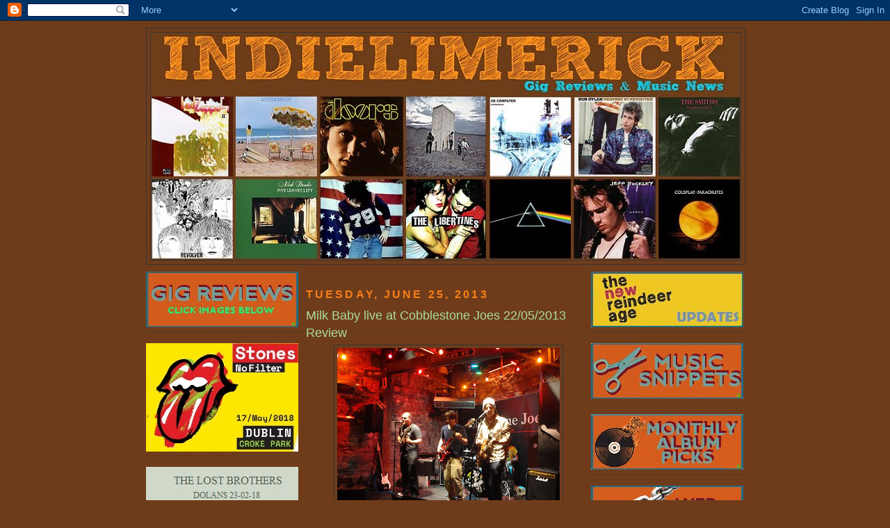

--- FILE ---
content_type: text/html; charset=UTF-8
request_url: http://indielimerick.blogspot.com/2013/06/milk-baby-live-at-cobblestone-joes.html
body_size: 36434
content:
<!DOCTYPE html>
<html dir='ltr' xmlns='http://www.w3.org/1999/xhtml' xmlns:b='http://www.google.com/2005/gml/b' xmlns:data='http://www.google.com/2005/gml/data' xmlns:expr='http://www.google.com/2005/gml/expr'>
<head>
<link href='https://www.blogger.com/static/v1/widgets/2944754296-widget_css_bundle.css' rel='stylesheet' type='text/css'/>
<meta content='text/html; charset=UTF-8' http-equiv='Content-Type'/>
<meta content='blogger' name='generator'/>
<link href='http://indielimerick.blogspot.com/favicon.ico' rel='icon' type='image/x-icon'/>
<link href='http://indielimerick.blogspot.com/2013/06/milk-baby-live-at-cobblestone-joes.html' rel='canonical'/>
<link rel="alternate" type="application/atom+xml" title="IndieLimerick - Atom" href="http://indielimerick.blogspot.com/feeds/posts/default" />
<link rel="alternate" type="application/rss+xml" title="IndieLimerick - RSS" href="http://indielimerick.blogspot.com/feeds/posts/default?alt=rss" />
<link rel="service.post" type="application/atom+xml" title="IndieLimerick - Atom" href="https://www.blogger.com/feeds/1431816313081531609/posts/default" />

<link rel="alternate" type="application/atom+xml" title="IndieLimerick - Atom" href="http://indielimerick.blogspot.com/feeds/4372395130412626626/comments/default" />
<!--Can't find substitution for tag [blog.ieCssRetrofitLinks]-->
<link href='https://blogger.googleusercontent.com/img/b/R29vZ2xl/AVvXsEhHEl66keidLJYlnLCLhNkTddxWFn09nCL8GPaUwXljzPYxcqVKLU6m15IVs3LQYCkReqber6hOWEhdIm5qgvmZo4HYrAYBXuTS18QuZU7Fdq1iW6NbbrULKn75aEKoOf_zNG8FwauOzbg/s320/DSC01406.JPG' rel='image_src'/>
<meta content='http://indielimerick.blogspot.com/2013/06/milk-baby-live-at-cobblestone-joes.html' property='og:url'/>
<meta content='Milk Baby live at Cobblestone Joes 22/05/2013 Review' property='og:title'/>
<meta content='      Only a month late on this review but here goes, Local band Milk Baby played a super midweek session in Cobblestone Joes. The Wednesday...' property='og:description'/>
<meta content='https://blogger.googleusercontent.com/img/b/R29vZ2xl/AVvXsEhHEl66keidLJYlnLCLhNkTddxWFn09nCL8GPaUwXljzPYxcqVKLU6m15IVs3LQYCkReqber6hOWEhdIm5qgvmZo4HYrAYBXuTS18QuZU7Fdq1iW6NbbrULKn75aEKoOf_zNG8FwauOzbg/w1200-h630-p-k-no-nu/DSC01406.JPG' property='og:image'/>
<title>IndieLimerick: Milk Baby live at Cobblestone Joes 22/05/2013 Review</title>
<style id='page-skin-1' type='text/css'><!--
/*
-----------------------------------------------
Blogger Template Style
Name:     Minima Black
Designer: Douglas Bowman
URL:      www.stopdesign.com
Date:     26 Feb 2004
Updated by: Blogger Team
----------------------------------------------- */
/* Variable definitions
====================
<Variable name="bgcolor" description="Page Background Color"
type="color" default="#000">
<Variable name="textcolor" description="Text Color"
type="color" default="#ccc">
<Variable name="linkcolor" description="Link Color"
type="color" default="#9ad">
<Variable name="pagetitlecolor" description="Blog Title Color"
type="color" default="#ccc">
<Variable name="descriptioncolor" description="Blog Description Color"
type="color" default="#777">
<Variable name="titlecolor" description="Post Title Color"
type="color" default="#ad9">
<Variable name="bordercolor" description="Border Color"
type="color" default="#333">
<Variable name="sidebarcolor" description="Sidebar Title Color"
type="color" default="#666">
<Variable name="sidebartextcolor" description="Sidebar Text Color"
type="color" default="#999">
<Variable name="visitedlinkcolor" description="Visited Link Color"
type="color" default="#a7a">
<Variable name="bodyfont" description="Text Font"
type="font" default="normal normal 100% 'Trebuchet MS',Trebuchet,Verdana,Sans-serif">
<Variable name="headerfont" description="Sidebar Title Font"
type="font"
default="normal bold 78% 'Trebuchet MS',Trebuchet,Arial,Verdana,Sans-serif">
<Variable name="headerfontNEW" description="Sidebar Title Font NEW"
type="font"
default="normal bold 120% 'Trebuchet MS',Trebuchet,Arial,Verdana,Sans-serif">
<Variable name="pagetitlefont" description="Blog Title Font"
type="font"
default="normal bold 200% 'Trebuchet MS',Trebuchet,Verdana,Sans-serif">
<Variable name="descriptionfont" description="Blog Description Font"
type="font"
default="normal normal 78% 'Trebuchet MS', Trebuchet, Verdana, Sans-serif">
<Variable name="postfooterfont" description="Post Footer Font"
type="font"
default="normal normal 78% 'Trebuchet MS', Trebuchet, Arial, Verdana, Sans-serif">
<Variable name="startSide" description="Start side in blog language"
type="automatic" default="left">
<Variable name="endSide" description="End side in blog language"
type="automatic" default="right">
*/
/* Use this with templates/template-twocol.html */
body {
background:#6f3c1b;
margin:0;
color:#cccccc;
font: x-small "Trebuchet MS", Trebuchet, Verdana, Sans-serif;
font-size/* */:/**/small;
font-size: /**/small;
text-align: center;
}
a:link {
color:#38B63C;
text-decoration:none;
}
a:visited {
color:#f2984c;
text-decoration:none;
}
a:hover {
color:#aadd99;
text-decoration:underline;
}
a img {
border-width:0;
}
/* Header
-----------------------------------------------
*/
#header-wrapper {
width:860px;
margin:0 auto 10px;
border:1px solid #333333;
}
#header-inner {
background-position: center;
margin-left: auto;
margin-right: auto;
}
#header {
margin: 5px;
border: 1px solid #333333;
text-align: center;
color:#cccccc;
}
#header h1 {
margin:5px 5px 0;
padding:15px 20px .25em;
line-height:1.2em;
text-transform:uppercase;
letter-spacing:.2em;
font: normal bold 200% 'Trebuchet MS',Trebuchet,Verdana,Sans-serif;
}
#header a {
color:#cccccc;
text-decoration:none;
}
#header a:hover {
color:#cccccc;
}
#header .description {
margin:0 5px 5px;
padding:0 20px 15px;
max-width:700px;
text-transform:uppercase;
letter-spacing:.2em;
line-height: 1.4em;
font: normal normal 78% 'Trebuchet MS', Trebuchet, Verdana, Sans-serif;
color: #777777;
}
#header img {
margin-left: auto;
margin-right: auto;
}
/* Outer-Wrapper
----------------------------------------------- */
#outer-wrapper {
width: 860px;
margin:0 auto;
padding:10px;
text-align:left;
font: normal normal 100% 'Trebuchet MS',Trebuchet,Verdana,Sans-serif;
}
#main-wrapper {
width: 410px;
float: left;
word-wrap: break-word; /* fix for long text breaking sidebar float in IE */
overflow: hidden;     /* fix for long non-text content breaking IE sidebar float */
}
#right-sidebar-wrapper {
width: 220px;
float: right;
word-wrap: break-word; /* fix for long text breaking sidebar float in IE */
overflow: hidden;     /* fix for long non-text content breaking IE sidebar float */
}
#left-sidebar-wrapper {
width: 230px;
float: left;
word-wrap: break-word;
overflow: hidden;
}
/* Headings
----------------------------------------------- */
h2 {
margin:1.5em 0 .75em;
font:normal bold 120% 'Trebuchet MS',Trebuchet,Arial,Verdana,Sans-serif;
line-height: 1.3em;
text-transform:uppercase;
letter-spacing:.2em;
color:#F88017;
}
/* Posts
-----------------------------------------------
*/
h2.date-header {
margin:1.5em 0 .5em;
}
.post {
margin:.5em 0 1.5em;
border-bottom:1px dotted #333333;
padding-bottom:1.5em;
}
.post h3 {
margin:.25em 0 0;
padding:0 0 4px;
font-size:140%;
font-weight:normal;
line-height:1.4em;
color:#aadd99;
}
.post h3 a, .post h3 a:visited, .post h3 strong {
display:block;
text-decoration:none;
color:#aadd99;
font-weight:bold;
}
.post h3 strong, .post h3 a:hover {
color:#cccccc;
}
.post-body {
margin:0 0 .75em;
line-height:1.6em;
}
.post-body blockquote {
line-height:1.3em;
}
.post-footer {
margin: .75em 0;
color:#777777;
text-transform:uppercase;
letter-spacing:.1em;
font: normal normal 78% 'Trebuchet MS', Trebuchet, Arial, Verdana, Sans-serif;
line-height: 1.4em;
}
.comment-link {
margin-left:.6em;
}
.post img {
padding:4px;
border:1px solid #333333;
}
.post blockquote {
margin:1em 20px;
}
.post blockquote p {
margin:.75em 0;
}
/* Comments
----------------------------------------------- */
#comments h4 {
margin:1em 0;
font-weight: bold;
line-height: 1.4em;
text-transform:uppercase;
letter-spacing:.2em;
color: #777777;
}
#comments-block {
margin:1em 0 1.5em;
line-height:1.6em;
}
#comments-block .comment-author {
margin:.5em 0;
}
#comments-block .comment-body {
margin:.25em 0 0;
}
#comments-block .comment-footer {
margin:-.25em 0 2em;
line-height: 1.4em;
text-transform:uppercase;
letter-spacing:.1em;
}
#comments-block .comment-body p {
margin:0 0 .75em;
}
.deleted-comment {
font-style:italic;
color:gray;
}
.feed-links {
clear: both;
line-height: 2.5em;
}
#blog-pager-newer-link {
float: left;
}
#blog-pager-older-link {
float: right;
}
#blog-pager {
text-align: center;
}
/* Sidebar Content
----------------------------------------------- */
.sidebar {
color: #999999;
line-height: 1.6em;
}
.sidebar ul {
list-style:none;
margin:0 0 0;
padding:0 0 0;
}
.sidebar li {
margin:0;
padding-top:0;
padding-right:0;
padding-bottom:.25em;
padding-left:15px;
text-indent:-15px;
line-height:1.3em;
}
.sidebar .widget, .main .widget {
border-bottom:1px dotted #333333;
margin:0 0 1.2em;
padding:0 0 0.0em;
}
.main .Blog {
border-bottom-width: 0;
}
/* Profile
----------------------------------------------- */
.profile-img {
float: left;
margin-top: 0;
margin-right: 5px;
margin-bottom: 5px;
margin-left: 0;
padding: 4px;
border: 1px solid #333333;
}
.profile-data {
margin:0;
text-transform:uppercase;
letter-spacing:.1em;
font: normal normal 78% 'Trebuchet MS', Trebuchet, Arial, Verdana, Sans-serif;
color: #777777;
font-weight: bold;
line-height: 1.6em;
}
.profile-datablock {
margin:.5em 0 .5em;
}
.profile-textblock {
margin: 0.5em 0;
line-height: 1.6em;
}
.profile-link {
font: normal normal 78% 'Trebuchet MS', Trebuchet, Arial, Verdana, Sans-serif;
text-transform: uppercase;
letter-spacing: .1em;
}
/* Footer
----------------------------------------------- */
#footer {
width:660px;
clear:both;
margin:0 auto;
padding-top:15px;
line-height: 1.6em;
text-transform:uppercase;
letter-spacing:.1em;
text-align: center;
}

--></style>
<link href='http://www.iconj.com/ico/3/m/3mdg48pb42.ico' rel='shortcut icon'/>
<link href='http://www.iconj.com/ico/3/m/3mdg48pb42.ico' rel='icon'/>
<link href='https://www.blogger.com/dyn-css/authorization.css?targetBlogID=1431816313081531609&amp;zx=841434d4-bea6-47e6-a75c-d6f1bd421279' media='none' onload='if(media!=&#39;all&#39;)media=&#39;all&#39;' rel='stylesheet'/><noscript><link href='https://www.blogger.com/dyn-css/authorization.css?targetBlogID=1431816313081531609&amp;zx=841434d4-bea6-47e6-a75c-d6f1bd421279' rel='stylesheet'/></noscript>
<meta name='google-adsense-platform-account' content='ca-host-pub-1556223355139109'/>
<meta name='google-adsense-platform-domain' content='blogspot.com'/>

<!-- data-ad-client=ca-pub-3375468761278938 -->

</head>
<body>
<div class='navbar section' id='navbar'><div class='widget Navbar' data-version='1' id='Navbar1'><script type="text/javascript">
    function setAttributeOnload(object, attribute, val) {
      if(window.addEventListener) {
        window.addEventListener('load',
          function(){ object[attribute] = val; }, false);
      } else {
        window.attachEvent('onload', function(){ object[attribute] = val; });
      }
    }
  </script>
<div id="navbar-iframe-container"></div>
<script type="text/javascript" src="https://apis.google.com/js/platform.js"></script>
<script type="text/javascript">
      gapi.load("gapi.iframes:gapi.iframes.style.bubble", function() {
        if (gapi.iframes && gapi.iframes.getContext) {
          gapi.iframes.getContext().openChild({
              url: 'https://www.blogger.com/navbar/1431816313081531609?po\x3d4372395130412626626\x26origin\x3dhttp://indielimerick.blogspot.com',
              where: document.getElementById("navbar-iframe-container"),
              id: "navbar-iframe"
          });
        }
      });
    </script><script type="text/javascript">
(function() {
var script = document.createElement('script');
script.type = 'text/javascript';
script.src = '//pagead2.googlesyndication.com/pagead/js/google_top_exp.js';
var head = document.getElementsByTagName('head')[0];
if (head) {
head.appendChild(script);
}})();
</script>
</div></div>
<div id='outer-wrapper'><div id='wrap2'>
<!-- skip links for text browsers -->
<span id='skiplinks' style='display:none;'>
<a href='#main'>skip to main </a> |
      <a href='#sidebar'>skip to sidebar</a>
</span>
<div id='header-wrapper'>
<div class='header section' id='header'><div class='widget Header' data-version='1' id='Header1'>
<div id='header-inner'>
<a href='http://indielimerick.blogspot.com/' style='display: block'>
<img alt='IndieLimerick' height='327px; ' id='Header1_headerimg' src='https://blogger.googleusercontent.com/img/b/R29vZ2xl/AVvXsEhL1_zXb5gTUQmwPz4YkUDblO8kLY4SsmzGcskQ6hGU8MTv_FfvROAes3JQxnrnYlDEoqBpvrp_rH7ElYI8iit3zEkTi2wb8Qx3sqlBrhIsNWmhvLFVnE9ugWGSYvSG3MOjlzG_OZfbnIk/s1600/ilheader2.bmp' style='display: block' width='848px; '/>
</a>
</div>
</div></div>
</div>
<div id='content-wrapper'>
<div id='crosscol-wrapper' style='text-align:center'>
<div class='crosscol no-items section' id='crosscol'></div>
</div>
<div id='left-sidebar-wrapper'>
<div class='sidebar section' id='left-sidebar'><div class='widget Image' data-version='1' id='Image11'>
<div class='widget-content'>
<img alt='' height='80' id='Image11_img' src='https://blogger.googleusercontent.com/img/b/R29vZ2xl/AVvXsEgSGuLAKE73OBTZOSAYGV4IL_REdX8QRgGI2BZiNw9cXFMbkzuz2sZ1Q5cpfmhmH8Nim1jg9PBH9KZm554HGf5rDvD8-maxNi7sLPZ6J5RIJJboTHiaNVnl4UJZ2imhqwdtCYI3bPtrLaw/s1600-r/GigReviewsLogo.bmp' width='219'/>
<br/>
</div>
<div class='clear'></div>
</div><div class='widget Image' data-version='1' id='Image144'>
<div class='widget-content'>
<a href='http://indielimerick.blogspot.ie/2018/05/the-rolling-stones-live-at-croke-park.html'>
<img alt='' height='156' id='Image144_img' src='https://blogger.googleusercontent.com/img/b/R29vZ2xl/AVvXsEjCOuC7K-TlZ6QH7stSfVdx4g8La68yS-0sJBoi5StuOL80YX2D8Or8fZRyB85hU5ndIdHQZHG27E0J3KY37hESK_ASNptMU1o8imZCZKJc5zop4QnzlXJSy0USbpjeJsYwTuHjvHt3iCU/s1600/Stones17052018.jpg' width='219'/>
</a>
<br/>
</div>
<div class='clear'></div>
</div><div class='widget Image' data-version='1' id='Image143'>
<div class='widget-content'>
<a href='http://indielimerick.blogspot.ie/2018/02/the-lost-brothers-live-at-dolans.html'>
<img alt='' height='156' id='Image143_img' src='https://blogger.googleusercontent.com/img/b/R29vZ2xl/AVvXsEhd58Riw7rEFgPl1-yTzgklzxZHuf3iRYoKaemdrDWfvNu5Gj2xJtXBpNv0-gzXAnP_cMayi79F1Qd_o_6PntXK4k1PZo9TqGV09_yv0qEcQhH3IxSGnk5GOVl1__Tupwm-okliQWubspg/s1600/Lostes23022018.jpg' width='219'/>
</a>
<br/>
</div>
<div class='clear'></div>
</div><div class='widget Image' data-version='1' id='Image142'>
<div class='widget-content'>
<a href='http://indielimerick.blogspot.ie/2017/06/eddie-vedder-live-at-marquee-cork.html'>
<img alt='' height='156' id='Image142_img' src='https://blogger.googleusercontent.com/img/b/R29vZ2xl/AVvXsEjPjp9giZyr1yTvIf7W-5ds4AwD1KJT9yCGagQOFZvj_8LIZvQf7O89ihO2XD26NlUe9jFKHjLrT789uN523TlXOHF9DtZYYD6bcgtf4BJ2R9JWt7zk_W6GCJG_m8zjgu6SyfLlzGAHWU0/s1600/EVCork11062017.jpg' width='219'/>
</a>
<br/>
</div>
<div class='clear'></div>
</div><div class='widget Image' data-version='1' id='Image140'>
<div class='widget-content'>
<a href='http://indielimerick.blogspot.ie/2016/11/primal-scream-live-at-big-top-limerick.html'>
<img alt='' height='159' id='Image140_img' src='https://blogger.googleusercontent.com/img/b/R29vZ2xl/AVvXsEgbJQjy73hf4Bf6r2TtTZ1lTAXMMW3kZZl2pQKhb3dinACJM_HFPH-1rhCTKs_ZbRBMQZb2U7GkRpQ92OgWfrJbDWHPbA1lcdCO4uu8-AKFYVxMxmR4nLZxHeWmrATVyBwRAgUz4b1zB1o/s1600/PrimalScreamLimerick30112016.jpg' width='219'/>
</a>
<br/>
</div>
<div class='clear'></div>
</div><div class='widget Image' data-version='1' id='Image139'>
<div class='widget-content'>
<a href='http://indielimerick.blogspot.ie/2015/07/the-libertines-live-at-point-dublin.html'>
<img alt='' height='159' id='Image139_img' src='https://blogger.googleusercontent.com/img/b/R29vZ2xl/AVvXsEhztUlm7Y6qDPST5e3Fuzc2_QKh6JM_We6PBOAiyzzSlq362MzeV-Ts7rcrqdT8lfcx7XNs-1aXeBcuvngIfbQX-U6Lc3D38Gs2cGN7TCHSTbxZAwjro454NfKjSWEZMmNVr5j-GpmXROI/s1600/TheLibertines09072015Logoedit.jpg' width='219'/>
</a>
<br/>
</div>
<div class='clear'></div>
</div><div class='widget Image' data-version='1' id='Image138'>
<div class='widget-content'>
<a href='http://indielimerick.blogspot.ie/2015/03/ryan-adams-shining-live-at-cork-opera.html'>
<img alt='' height='158' id='Image138_img' src='https://blogger.googleusercontent.com/img/b/R29vZ2xl/AVvXsEhQsbVPt3iRApTioCPk7aAvdcMvAxjwDSSMC1R8aJ2ehVcIALraifSBkYeahJ-LYFhHJK9oPcFpVBquVL8VUnpIuLf75IwKR2HSUfE81WxbmKm-a4Kh725IWgnDsotAHWV_JKL1zT23ziY/s1600/RyanAdamsCork03032015Logo.jpg' width='218'/>
</a>
<br/>
</div>
<div class='clear'></div>
</div><div class='widget Image' data-version='1' id='Image141'>
<div class='widget-content'>
<a href='http://indielimerick.blogspot.ie/2014/05/we-cut-corners-live-at-cobblestone-joes.html'>
<img alt='' height='158' id='Image141_img' src='https://blogger.googleusercontent.com/img/b/R29vZ2xl/AVvXsEikYXBKsR_GcNpmk0dB7oV-gL8BQZcDka_a2p96dRfslYZekUj0NcYucQ5dhcin5Ow0qtkj8i_gJhe8H73QKmRscywD90s4Ka-AhIAJKBShyUhFELnvMXUeWCs1gRFl03POUxbGqeXCuGU/s1600/WeCutCornersCobblestoneslogo.jpg' width='218'/>
</a>
<br/>
</div>
<div class='clear'></div>
</div><div class='widget Image' data-version='1' id='Image137'>
<div class='widget-content'>
<a href='http://indielimerick.blogspot.ie/2014/01/girl-band-live-at-bourkes-30012014.html'>
<img alt='' height='158' id='Image137_img' src='https://blogger.googleusercontent.com/img/b/R29vZ2xl/AVvXsEgh1klZnuVHR8p395yr0z2K-6W5sJFWLy3sWsF7mE5s9ud_eG0FwN79oZmRbcsYyyzK0WRiyLBvz4eDg2-rCYokYDBUufq5ch6oHq_fM9sN-apOj9J0b1BkNpGv3YC5cBDPz37XM21sVoM/s1600/GirlBandBourkeslogo.jpg' width='218'/>
</a>
<br/>
</div>
<div class='clear'></div>
</div><div class='widget Image' data-version='1' id='Image136'>
<div class='widget-content'>
<a href='http://indielimerick.blogspot.ie/2014/01/eamonn-hehir-live-at-dolans-30122013.html'>
<img alt='' height='158' id='Image136_img' src='https://blogger.googleusercontent.com/img/b/R29vZ2xl/AVvXsEglMNlIX23DKzwINX82PIO5BycMrrWAOi-QYxu9bs99IjGQBgx60obsnU3KmR5foaFrlI9HERYHh8-4oBYvwshbdv5JpxnHOc9HdNF0jV1m_LdPG34hTdSKrGh_Wk94o8r1knwDOnVr-fI/s1600/EAMONNHEHIRGigLogo.jpg' width='218'/>
</a>
<br/>
</div>
<div class='clear'></div>
</div><div class='widget Image' data-version='1' id='Image135'>
<div class='widget-content'>
<a href='http://indielimerick.blogspot.ie/2013/12/little-green-cars-live-at-bourkes.html'>
<img alt='' height='158' id='Image135_img' src='https://blogger.googleusercontent.com/img/b/R29vZ2xl/AVvXsEhd8qw2KGqbfuV7HStMMv-kNKKdxB70Ref9daGF5FZ1B-o8VK-cXi_BWm39Lpe6RrV5lrnBxbAU53PGJhj1MELYHhWVXwB9dnTT4jK_EniH1COffYrKhd04je_Kk0nmX-6gwL6_Y4kC1sA/s1600/LGCGigLogo.jpg' width='218'/>
</a>
<br/>
</div>
<div class='clear'></div>
</div><div class='widget Image' data-version='1' id='Image134'>
<div class='widget-content'>
<a href='http://indielimerick.blogspot.com/2013/12/bombay-bicycle-club-live-at-dolans.html'>
<img alt='' height='158' id='Image134_img' src='https://blogger.googleusercontent.com/img/b/R29vZ2xl/AVvXsEg5eERTqeoFtshYL48XTvfJ7hyphenhyphenMclwoG5qXc5JGaYqyyPolmTfzKsoeW4nq3iHLXXbmZXolDnMPVzvvXxoKNXnZfAom2fkzjQq7EGyazzX2pWGHLX6C_q0iUClk2CUnMpa_0k15z9jT0ME/s1600/BombayGigLogo.jpg' width='218'/>
</a>
<br/>
</div>
<div class='clear'></div>
</div><div class='widget Image' data-version='1' id='Image131'>
<div class='widget-content'>
<a href='http://indielimerick.blogspot.com/2013/12/animal-beats-live-at-dolans-15112013.html'>
<img alt='' height='158' id='Image131_img' src='https://blogger.googleusercontent.com/img/b/R29vZ2xl/AVvXsEjcVvj0_NtYwGw9_OyQObW0laTL_zJ5n_BzeIfULFqH_rhEfJElN88-dRlvGStwB1vPcPkFhgau1Sz_r3OpSQmfR7EzJqKDNz4IK-aXtdQUcCSpyzBrjvYhovcRdQGM0TOqjXVtELxnUAk/s1600/AnimalBeatsGigLogo.jpg' width='218'/>
</a>
<br/>
</div>
<div class='clear'></div>
</div><div class='widget Image' data-version='1' id='Image132'>
<div class='widget-content'>
<a href='http://indielimerick.blogspot.ie/2013/12/protobaby-live-at-dolans-01112013-review.html'>
<img alt='' height='158' id='Image132_img' src='https://blogger.googleusercontent.com/img/b/R29vZ2xl/AVvXsEjPT6i8iO88jFLlNf_S8dl3LYfTfRhAT2ML4Uty6tQIuFSjI0K2qdcE6IxSXQclNa7VsYP-2obtSHIUf1CmUFEsb3yZgohEObBk5V-KorL2y-Rq5V_hiVjpZmSnNTA_VQyj9t1ceNcST5w/s1600/Protobaby2GigLogo.jpg' width='218'/>
</a>
<br/>
</div>
<div class='clear'></div>
</div><div class='widget Image' data-version='1' id='Image133'>
<div class='widget-content'>
<a href='http://indielimerick.blogspot.ie/2013/12/out-on-limb-records-10th-anniversary.html'>
<img alt='' height='158' id='Image133_img' src='https://blogger.googleusercontent.com/img/b/R29vZ2xl/AVvXsEi4FfovtBQngN94jcMZT7ID0uB3XE1zLgicOALRlpEfMPYWVPg2_CHp1Pu4ELL6kS0IQh0aSqhEKGRVcv_xu_pJenF3psc8KXzS9NzF-a6xItFvpdokD2I9dAa4id2VCRkbsY660TA8A2Y/s1600/OutonalGigLogo.jpg' width='218'/>
</a>
<br/>
</div>
<div class='clear'></div>
</div><div class='widget Image' data-version='1' id='Image130'>
<div class='widget-content'>
<a href='http://indielimerick.blogspot.ie/2013/11/protobaby-live-at-dolans-060713-review.html'>
<img alt='' height='158' id='Image130_img' src='https://blogger.googleusercontent.com/img/b/R29vZ2xl/AVvXsEhHiahT49NnPTXpyiaaAkrG0LUUlZaDenJXOQox4lZjbNo8OW63f45cF37P5zz2OcJql7abZx4476_Mpfax-bnoivkgyUfGKF8Pz2oaEZavASg_NOdxecUtpIKwUsp4CZr_Bm-bmplRyVo/s1600/ProtobabyGigLogo.jpg' width='218'/>
</a>
<br/>
</div>
<div class='clear'></div>
</div><div class='widget Image' data-version='1' id='Image128'>
<div class='widget-content'>
<a href='http://indielimerick.blogspot.ie/2013/07/bruce-springsteen-live-at-thomond-park.html'>
<img alt='' height='158' id='Image128_img' src='https://blogger.googleusercontent.com/img/b/R29vZ2xl/AVvXsEiMXl-JaJwOSqYSfNDgrvgTokFW47r6gMHjjShxxtzKNIqjq4Hla6DOncDDca_13BNWSAiLLPWaRC5J7cP4DoB6F58nDE5hHPqBDFaAJvqgyUGQe_m00ejENILEfboz-xhHaqtkE-W1jaA/s1600/BruceGigLogo.bmp' width='218'/>
</a>
<br/>
</div>
<div class='clear'></div>
</div><div class='widget Image' data-version='1' id='Image129'>
<div class='widget-content'>
<a href='http://indielimerick.blogspot.ie/2013/07/the-national-live-at-marquee-cork.html'>
<img alt='' height='158' id='Image129_img' src='https://blogger.googleusercontent.com/img/b/R29vZ2xl/AVvXsEg-avc56vSIwzmYw3k0FzKjJ2Ocxgu0bYty7AvktRe_hv7Dl3p-1tLn9-l9bDQw0MABMINsTwvw1eCv9oSHk7ddmHRErkTx3nBVrPbx2bq3rs-Tm-8dbU8D9VBcX1Yo_Q1UqAVvt1moPlo/s1600/NationalGigLogo.bmp' width='218'/>
</a>
<br/>
</div>
<div class='clear'></div>
</div><div class='widget Image' data-version='1' id='Image127'>
<div class='widget-content'>
<a href='http://indielimerick.blogspot.com/2013/07/john-blek-rats-live-at-greyhound-bar.html'>
<img alt='' height='158' id='Image127_img' src='https://blogger.googleusercontent.com/img/b/R29vZ2xl/AVvXsEjn3R4I5kwC3gp7KCVWw9Zl_mTkp2s_sOGyEz2_sm19Rn3ucX4oYEohlZbkFpwt7xRmDa0fo-gIaq1NnzJzBSdkHRxUeUTMX2F9nvrb4XvVGpAQYKA2g7PPsrlk9dZcO_pYQIvsIAF-CfQ/s1600/JohnBlekGigLogo.bmp' width='218'/>
</a>
<br/>
</div>
<div class='clear'></div>
</div><div class='widget Image' data-version='1' id='Image126'>
<div class='widget-content'>
<a href='http://indielimerick.blogspot.ie/2013/06/o-emperor-live-at-bourkes-limerick.html'>
<img alt='' height='158' id='Image126_img' src='https://blogger.googleusercontent.com/img/b/R29vZ2xl/AVvXsEiIw6uU-uNlhq1HnFo28QjYV5UBbK-vDNkBLNWFU6FvKUJ5P_zuw59jLb1KUu3KazPy7l2D53_n9kzf8VWS2NJbXHlPVknMdYIZ-39lmloSCa2qICpVVPEGXW4-ZTEdMHeqkBotZsfnHqY/s1600/OEmperorGigLogo.bmp' width='218'/>
</a>
<br/>
</div>
<div class='clear'></div>
</div><div class='widget Image' data-version='1' id='Image125'>
<div class='widget-content'>
<a href='http://indielimerick.blogspot.ie/2013/06/the-who-live-at-point-dublin-08062013.html'>
<img alt='' height='158' id='Image125_img' src='https://blogger.googleusercontent.com/img/b/R29vZ2xl/AVvXsEghy49zIkn8OozhjulfazHKnN73nMBvUVNBbmXGAuNaSBgcdYi-8KjpQ9DZJgLYoYRSfjoTLj02ssqInA4Asmv9FHvO4IVl5XfHl2FDmiAOFeY2poHr8uN7tyvCsoGz3ksgbcFx2mCgGkE/s1600/TheWhoGigLogo.bmp' width='218'/>
</a>
<br/>
</div>
<div class='clear'></div>
</div><div class='widget Image' data-version='1' id='Image124'>
<div class='widget-content'>
<a href='http://indielimerick.blogspot.ie/2013/06/animal-beats-live-at-dolans-31052013.html'>
<img alt='' height='174' id='Image124_img' src='https://blogger.googleusercontent.com/img/b/R29vZ2xl/AVvXsEgRvd4knWn-xJrqSzpQlwjjapQU-ykoUABUiocEi-Rj5AF-jt6BRjWLoQbTXRCy_NE1XIvMH88kILXStNslPZHTRcFeVCKhVXUJ0fLccZ8FZh36dtFQkoL2oQ0sKyHwWpwsGkVHh8R_k8U/s1600/AnimalBeatsGigLogo.bmp' width='218'/>
</a>
<br/>
</div>
<div class='clear'></div>
</div><div class='widget Image' data-version='1' id='Image123'>
<div class='widget-content'>
<a href='http://indielimerick.blogspot.ie/2013/06/milk-baby-live-at-cobblestone-joes.html'>
<img alt='' height='158' id='Image123_img' src='https://blogger.googleusercontent.com/img/b/R29vZ2xl/AVvXsEgKeZJ6Qpx_6u8BAhlMPsA4MtbmYTWVYY0PsqRU-Kj1hc-VEjSKjeYPGzBZ9ScBZ0WPSrI9yl4OhhK3SVU8Zr27P8jFXmslrNlEoY_XQRDxzD6Nvvqz8yhMrUnPpIyPMsqMwko6hcWwchA/s1600/MilkBabyGigLogo.jpg' width='218'/>
</a>
<br/>
</div>
<div class='clear'></div>
</div><div class='widget Image' data-version='1' id='Image122'>
<div class='widget-content'>
<a href='http://indielimerick.blogspot.ie/2013/06/siobhan-obrien-album-launch-live-at.html'>
<img alt='' height='158' id='Image122_img' src='https://blogger.googleusercontent.com/img/b/R29vZ2xl/AVvXsEgtamvC4p87zD1DhgjR23HyR8Yc3SRqIQjGuYfebR10pUoQRrGJQ622Q0JK9-jHrGB3sAaJmmsX7MN9ppadLaJFEmRJALU-rqF6ie5VE97wJgdAiQihruNOBFx4RACnEJPovUOpmFJgJYg/s1600/SiobhanobrienGigLogo.jpg' width='218'/>
</a>
<br/>
</div>
<div class='clear'></div>
</div><div class='widget Image' data-version='1' id='Image121'>
<div class='widget-content'>
<a href='http://indielimerick.blogspot.ie/2013/05/dolans-warehouse-15th-anniversary-party.html'>
<img alt='' height='158' id='Image121_img' src='https://blogger.googleusercontent.com/img/b/R29vZ2xl/AVvXsEgB7jBlHnPaTaeZ56xEmguM-gZSGQLZUUequIVc-XI_kji42CgWFdkwECTGiOFlkD43EXul-Tyep1XZioBY4BWpGFq_Iuf_v4xwx2Qarv2rlUK1_IV2i95XDvX6ljy8DVYgMsk8VfDqZCw/s1600/Dolans15thPartyGigLogo.bmp' width='218'/>
</a>
<br/>
</div>
<div class='clear'></div>
</div><div class='widget Image' data-version='1' id='Image119'>
<div class='widget-content'>
<a href='http://indielimerick.blogspot.ie/2013/05/senakah-live-at-dolans-limerick.html'>
<img alt='' height='158' id='Image119_img' src='https://blogger.googleusercontent.com/img/b/R29vZ2xl/AVvXsEg8n9xH7IJkJMGR-x0cTlPAzsn4eO1UPxPEleY01Loxs9q09f9VsmE0lKipz15W-XKIVG4jocGSx4UV9xxZnBQRd7TsXDshh92auwAfhIFoY9FCkK8mNS4s0FndyCwTXGoYebO44obY2l0/s1600/SenakahDolansGigLogo.jpg' width='218'/>
</a>
<br/>
</div>
<div class='clear'></div>
</div><div class='widget Image' data-version='1' id='Image120'>
<div class='widget-content'>
<a href='http://indielimerick.blogspot.ie/2013/04/john-smith-live-at-bourkes-limerick.html'>
<img alt='' height='158' id='Image120_img' src='https://blogger.googleusercontent.com/img/b/R29vZ2xl/AVvXsEjxcMcygVuPa-CfhNJSMw68qBchmFIKRHX4FMkywLsxiZPZ3BXdEzaBvHgrBnUeO5GEvXvP4F4PYqwPG11jCvTGngKMwUqRa_MY8FHCHE_uevCsCKiDQaNwy5ZrzykBd_0MzNByQFxhPA8/s1600/JohnSmithBourkesGigLogo.jpg' width='218'/>
</a>
<br/>
</div>
<div class='clear'></div>
</div><div class='widget Image' data-version='1' id='Image117'>
<div class='widget-content'>
<a href='http://indielimerick.blogspot.ie/2013/04/julie-hawk-live-at-dolans-05042013.html'>
<img alt='' height='155' id='Image117_img' src='https://blogger.googleusercontent.com/img/b/R29vZ2xl/AVvXsEjaGWSZLjtmr68tjDzhIGzYD_zYNF9TOiCb5E3fzUdTK3KMgiUQFKJOA6U0Y8dgeZxfAtmdh0b2s0ZDSNwHM5S8TmAmLPU7DjulTyJ8WuvXATqmUKXIPIejMFGf9IRmd3Be_KQ9ho1XkFY/s1600/JulieHawkDolansGigLogo.bmp' width='218'/>
</a>
<br/>
</div>
<div class='clear'></div>
</div><div class='widget Image' data-version='1' id='Image118'>
<div class='widget-content'>
<a href='http://indielimerick.blogspot.ie/2013/03/hermitage-green-live-at-dolans.html'>
<img alt='' height='155' id='Image118_img' src='https://blogger.googleusercontent.com/img/b/R29vZ2xl/AVvXsEh6KTctR20_Kdm1DXZuKizGKvm6K_7bvlg1tOpp0xs1zSnlO7NPFe-mi-m9iXqmb8rI0TQCYLnyO3EMc4DwomIqbMl4ubM9eSyoXVBpMirwvR2bRzgQCPur3g83VGio2vJePJip-7N0vQI/s1600/Hermitagegreengiglogo.jpg' width='220'/>
</a>
<br/>
</div>
<div class='clear'></div>
</div><div class='widget Image' data-version='1' id='Image115'>
<div class='widget-content'>
<a href='http://indielimerick.blogspot.ie/2013/03/protobaby-live-at-dolans-warehouse.html'>
<img alt='' height='155' id='Image115_img' src='https://blogger.googleusercontent.com/img/b/R29vZ2xl/AVvXsEieg_ljcGBEFRUUqv1ht8qSgA6Vll_WAoLBv1nYudgCI4-Nsq5CYZorFHoS0TfG-KFw7BXAezn12z9H6Wh10izcoC0LwIPMYQy4obiREMH9hABWb1dEMDDWnc9T6MnSe2Cz93obXgl_F2M/s1600/ProtobabyDolansgig020313.bmp' width='218'/>
</a>
<br/>
</div>
<div class='clear'></div>
</div><div class='widget Image' data-version='1' id='Image116'>
<div class='widget-content'>
<a href='http://indielimerick.blogspot.ie/2013/02/raging-sons-live-at-cobblestone-joes.html'>
<img alt='' height='155' id='Image116_img' src='https://blogger.googleusercontent.com/img/b/R29vZ2xl/AVvXsEg-V3hxjXHDpouW7gWxhbXbKVxndk5jT4PJqYAYXiFByBDsCLAq4hiR76AGXsPgoBKHhLSv_xItxPoZ-PbaywRQP5bhZS7niEWdtSYlZSvPGVMSVH9XV0wmyqihUida8U_zx0mk6QQK4y0/s1600/RagingSonsCobblestonegig.bmp' width='218'/>
</a>
<br/>
</div>
<div class='clear'></div>
</div><div class='widget Image' data-version='1' id='Image114'>
<div class='widget-content'>
<a href='http://indielimerick.blogspot.ie/2013/02/the-minutes-live-at-dolans-281212-review.html'>
<img alt='' height='155' id='Image114_img' src='https://blogger.googleusercontent.com/img/b/R29vZ2xl/AVvXsEh0TkT3kqUw_CDs-7g3hyphenhyphen0aTuyuGeZm1YKI9LGVb1RXlUblh4up2Lw-_kpxWe1J3v1JhcSqteiI8K_Wog7pObuO8kA8l6HXClTeQRvrc87zCFWk-VPru7vDPdEWtSYV4t7VcFqEMwzelI4/s1600/TheMinutesgigposter.bmp' width='218'/>
</a>
<br/>
</div>
<div class='clear'></div>
</div><div class='widget Image' data-version='1' id='Image113'>
<div class='widget-content'>
<a href='http://indielimerick.blogspot.ie/2012/12/mocow-metro-live-at-dolans-limerick.html'>
<img alt='' height='155' id='Image113_img' src='https://blogger.googleusercontent.com/img/b/R29vZ2xl/AVvXsEjncyKH0Fz6UhovrIBJjVFHgfYTi0fM9XjDrUJF3mlClMM33bM8W5P08ydJKI0EQkwtxTSsgXzcCFk0NUcbaJmgakSctiqmBts0DUDEwXFWhUFF7ZapmUKthk2mSpNh44wJO7uTohAVN2g/s1600/MoscowMetrogiglogo.jpg' width='218'/>
</a>
<br/>
</div>
<div class='clear'></div>
</div><div class='widget Image' data-version='1' id='Image112'>
<div class='widget-content'>
<a href='http://indielimerick.blogspot.ie/2012/12/mark-geary-live-at-dolans-limerick.html'>
<img alt='' height='155' id='Image112_img' src='https://blogger.googleusercontent.com/img/b/R29vZ2xl/AVvXsEhQO1ZMQqgDLaCPutxRPNuWBckdL7QcIQJthd_T-A_eiTFxuOruIqjnK5oCRmAYvIHJMymqzBZS-eL3HPmxDCL4jL3m9MSYFbrwM4WGflN11b9vUr85U8slvJv1xVAKGCRnEu60BknPsvA/s1600/markgearygiglogo.bmp' width='218'/>
</a>
<br/>
</div>
<div class='clear'></div>
</div><div class='widget Image' data-version='1' id='Image111'>
<div class='widget-content'>
<a href='http://indielimerick.blogspot.ie/2012/11/eamonn-hehir-live-at-dolans-limerick.html'>
<img alt='' height='155' id='Image111_img' src='https://blogger.googleusercontent.com/img/b/R29vZ2xl/AVvXsEga2mV2tL5xMX3wQxnY815_rO66ZIBDQ97zFXKjODTo_6RPnqfh3pLnDio7DAPET26zIUK1lZRMVCpDYKtHqFvp1ldYVsHtRzDd_3GkU9_PW2j3P5DvT7-Oxsa8GrtLs73AQ9HHIMaF0k8/s1600/ehgiglogo2.bmp' width='219'/>
</a>
<br/>
</div>
<div class='clear'></div>
</div><div class='widget Image' data-version='1' id='Image110'>
<div class='widget-content'>
<a href='http://indielimerick.blogspot.ie/2012/11/bell-x1-live-at-dolans-limerick.html'>
<img alt='' height='155' id='Image110_img' src='https://blogger.googleusercontent.com/img/b/R29vZ2xl/AVvXsEhXZfnmR1z0VLDe1cdMAgzk4A9Br46t4sY7eMMUcYem6C83NvtDYYmvEiqpJpt_Y-livGGj8yloPY-q-SyI0oUVhyphenhyphenTt2oQ6lO2aN7_NFPgadrK0EzDjMaBOA1gT3Y-Wk7P5muMxj_XsyM8/s1600/Bellx1giglogo.jpg' width='219'/>
</a>
<br/>
</div>
<div class='clear'></div>
</div><div class='widget Image' data-version='1' id='Image109'>
<div class='widget-content'>
<a href='http://indielimerick.blogspot.ie/2012/10/hermitage-green-ep-launch-live-at.html'>
<img alt='' height='155' id='Image109_img' src='https://blogger.googleusercontent.com/img/b/R29vZ2xl/AVvXsEgBFMSpkA37HCXZc3GZ-4xrrUnWYbD1HdKKWC7jnwEd60gIAjOAPKJJKFR-6jbQPxsRVuTJkE4kaZX9uOatsCmTXZxgHDOTuqJqixPPpVlnnQmyu7cUOPaR6k2F89IdcdMX8xtcxZjWVCI/s1600/Hermitagegreengiglogo.bmp' width='219'/>
</a>
<br/>
</div>
<div class='clear'></div>
</div><div class='widget Image' data-version='1' id='Image108'>
<div class='widget-content'>
<a href='http://indielimerick.blogspot.ie/2012/09/arthurs-day-2012-dolans-limerick-270912.html'>
<img alt='' height='155' id='Image108_img' src='https://blogger.googleusercontent.com/img/b/R29vZ2xl/AVvXsEj8xQ9YsNGGDdYXIvqU0TRRGmTWIW10wM5e5mW6-daTBEupi16GXITNhiy_2Tc3Aplw_UPKr2lULO_loTsvUg_51KfuZfQDg8f9XBY2iNXzFu5Y99uE59nKItj3UXwSV9qpbizRRiEP91E/s1600/Arthursdaygiglogo.bmp' width='219'/>
</a>
<br/>
</div>
<div class='clear'></div>
</div><div class='widget Image' data-version='1' id='Image107'>
<div class='widget-content'>
<a href='http://indielimerick.blogspot.ie/2012/09/the-guggenheim-grotto-live-at-dolans.html'>
<img alt='' height='155' id='Image107_img' src='https://blogger.googleusercontent.com/img/b/R29vZ2xl/AVvXsEhzjIJuGCMqV9kSt_nFtKUyb_Xa9kNxe9kUoHxcGLudTS8BV3TcXsxGeGWGku810Q3ytYgeaYxJ0M1Wfb-tzTssImzpW10ySPUh9fWTZpscP0RdoS9ee_9UlFbVOIH-AitxBJZErh_nZyg/s1600/gggiglogo2.jpg' width='219'/>
</a>
<br/>
</div>
<div class='clear'></div>
</div><div class='widget Image' data-version='1' id='Image106'>
<div class='widget-content'>
<a href='http://indielimerick.blogspot.ie/2012/09/the-lost-brothers-live-at-bourkes-bar.html'>
<img alt='' height='155' id='Image106_img' src='https://blogger.googleusercontent.com/img/b/R29vZ2xl/AVvXsEhUTbxuQqoRh7cnBaLbgP9Ueh28Xd3Pq_ltVJuqrKdV2C-K4C9dWZuwJ-1ipt4IqLd6FLfnG7f7bQP38LPRbZmSna-OpXgmO1-jVP7bmxQs6FSBpX8Zbj0Z0s0eJhNj3_-Pt-rMQ2qFpsM/s1600/Lostbrothersgiglogo2.bmp' width='219'/>
</a>
<br/>
</div>
<div class='clear'></div>
</div><div class='widget Image' data-version='1' id='Image105'>
<div class='widget-content'>
<a href='http://indielimerick.blogspot.ie/2012/08/kasabian-noel-gallagher-live-at-marlay.html'>
<img alt='' height='155' id='Image105_img' src='https://blogger.googleusercontent.com/img/b/R29vZ2xl/AVvXsEjbWhVrgE4g1iWHOlyigcqTc-USJsis35bhw1nbKbDeXd-6wpDFrE6B0AdQLwPN3asfmRW1ysnotEsWlxPb648ianMQt2jxB8nmWLXkatblq-jYpcohCTE0xi1G-0ZmMxwMcQTl2AQgpNI/s1600/KasbaianMarlay2.bmp' width='219'/>
</a>
<br/>
</div>
<div class='clear'></div>
</div><div class='widget Image' data-version='1' id='Image104'>
<div class='widget-content'>
<a href='http://indielimerick.blogspot.ie/2012/06/funeral-suits-live-at-bourkes-limerick.html'>
<img alt='' height='155' id='Image104_img' src='https://blogger.googleusercontent.com/img/b/R29vZ2xl/AVvXsEj38sf9KB2ns0qDRuIWpT4JaCUCVKmn400RgDBLtrA9WawUOGJ64rgh8ZQB6XBhNp4aC_knIumo0eFceciw_GzW2rnwBa22uxL8IRQ-RbG7JHpkSUVrEoPhd_bizTuxN-zw5FbvjiNnWU8/s1600/Funeralsuitslogo2012.jpg' width='219'/>
</a>
<br/>
</div>
<div class='clear'></div>
</div><div class='widget Image' data-version='1' id='Image103'>
<div class='widget-content'>
<a href='http://indielimerick.blogspot.ie/2012/06/minutes-live-at-bourkes-limerick-140612.html'>
<img alt='' height='155' id='Image103_img' src='https://blogger.googleusercontent.com/img/b/R29vZ2xl/AVvXsEgmUTIR8MtJVkr2mu8xB7oyhDOlgBZKUw_wlu5WIupA6T08Er6lkcJhC4TdGEUJxtnIy1kAW7YdSv9snVnh_BgVySSSY-zo25spahAyfJt5jDfHjcyA6qqoZVKyKrb9zlZui2kGKL_7HoI/s1600/minutesbourkes.bmp' width='219'/>
</a>
<br/>
</div>
<div class='clear'></div>
</div><div class='widget Image' data-version='1' id='Image102'>
<div class='widget-content'>
<a href='http://indielimerick.blogspot.com/2012/05/riptide-movement-live-at-dolans.html'>
<img alt='' height='155' id='Image102_img' src='https://blogger.googleusercontent.com/img/b/R29vZ2xl/AVvXsEidZUoWVJyemFrveDzJ-xz2u6bbaRkWetShLw2IrtHzIuiy4E6uMGeDb8-zUTeNxkLIpOUUjyVZpbIIvPOO0vuUEIiftj6BuxV4oga-frXsk9YFGQnkEMxdMT6hAwAyOCMzD7tWc5cGyU0/s1600/RiptideLogo.jpg' width='219'/>
</a>
<br/>
</div>
<div class='clear'></div>
</div><div class='widget Image' data-version='1' id='Image101'>
<div class='widget-content'>
<a href='http://indielimerick.blogspot.com/2012/05/franz-ferdinand-live-at-dolans-limerick.html'>
<img alt='' height='155' id='Image101_img' src='https://blogger.googleusercontent.com/img/b/R29vZ2xl/AVvXsEhVfZtwP_yiqN-VwVGmXrpSUMO2EpI0dwqa946ZW2S_I2WbTzZOspHThusel5n8fh3xBh8iea1T2p0Oy1l43QAfLEpRtxZItKzvlNMY9lDpNz4XB3Qxx2gcviWXmS2dKY1J-CuFT9Mq1-c/s1600/franzgiglogo2012.jpg' width='219'/>
</a>
<br/>
</div>
<div class='clear'></div>
</div><div class='widget Image' data-version='1' id='Image100'>
<div class='widget-content'>
<a href='http://indielimerick.blogspot.com/2012/04/ryan-adams-live-at-olympia-theatre.html'>
<img alt='' height='156' id='Image100_img' src='https://blogger.googleusercontent.com/img/b/R29vZ2xl/AVvXsEim-PZvCHnu14FtdNC7YP3lDCdnJjTcVAVwQo7hifdJ7OB-SD0kgp_mdSNqNQXrVzQgKIkOUw7TNAwEcoNpQByqvjXffjutEdHMXZis1oYsTVYtqRuxlwc26Ny2V_QxW_Ka_xokWF2yWk8/s1600/RyanAdamslogo.bmp' width='219'/>
</a>
<br/>
</div>
<div class='clear'></div>
</div><div class='widget Image' data-version='1' id='Image99'>
<div class='widget-content'>
<a href='http://indielimerick.blogspot.com/2012/04/if-memory-serves-birdthistle-live-at.html'>
<img alt='' height='155' id='Image99_img' src='https://blogger.googleusercontent.com/img/b/R29vZ2xl/AVvXsEhGk_WlWL-Tw1gk4HGqas0W7MLq-jEZSgpvKrmqVpOOs-AmhSQnG7x6VHcRPq2yGojDS8F67rUFtmYDvBioYC7iFqbskQBc5P0PZGRzWOacV0UXnQe6c1qftIxXfUaF4o5ghtL9c1tmaNE/s1600/IfMemoryServesLogo.bmp' width='219'/>
</a>
<br/>
</div>
<div class='clear'></div>
</div><div class='widget Image' data-version='1' id='Image98'>
<div class='widget-content'>
<a href='http://indielimerick.blogspot.com/2012/04/dead-red-light-live-at-cobblestone.html'>
<img alt='' height='155' id='Image98_img' src='https://blogger.googleusercontent.com/img/b/R29vZ2xl/AVvXsEi17S__7B66Rx4iqbMt3VLbirEgZm8lHfkHTciIiPs0GE_RA_3yuY1oWkzA5BlEcQqNLmcpDJCFSVLIkFqHNPQq1Eb31diLN5zxcGXBa2qd1bvPYGhyphenhyphenxOkYA6BthLLimoum94cjtaXZdNc/s1600/CobblestoneRockslogo.jpg' width='219'/>
</a>
<br/>
</div>
<div class='clear'></div>
</div><div class='widget Image' data-version='1' id='Image97'>
<div class='widget-content'>
<a href='http://indielimerick.blogspot.com/2012/03/protobaby-spark-launch-night-dolans.html'>
<img alt='' height='155' id='Image97_img' src='https://blogger.googleusercontent.com/img/b/R29vZ2xl/AVvXsEik-oMep73Fvhi260nZcGKcciGeGeRedBY4mhClg5gFWB-WO8FkYQVgxpEP2jkocdvrYb0Sa9BByatpi0OAfRefRU0O8mNoTCZZYPptcFukrVMVINUaKalWb9Ir0ZtxzyGrJBinYyqKDjw/s1600/ProtobabyLaunchlogo2.jpg' width='219'/>
</a>
<br/>
</div>
<div class='clear'></div>
</div><div class='widget Image' data-version='1' id='Image96'>
<div class='widget-content'>
<a href='http://indielimerick.blogspot.com/2012/02/os-live-at-dolans-limerick-24022012.html'>
<img alt='' height='155' id='Image96_img' src='https://blogger.googleusercontent.com/img/b/R29vZ2xl/AVvXsEj61fJ8uP4oHvZ-MQAZ8sxJ3YgYccvmg6JAlxecV_bkPl0WwyciqHHmYVNSIzzY9oy4oduLtDmY0f0QEgzqY4uHBOxgu1keGYqx9z2YnE0p_LOdhTgTRXqmd9i-ZygNC7I8lEV-l27O5Yw/s1600/TheO%2527sLogo.bmp' width='219'/>
</a>
<br/>
</div>
<div class='clear'></div>
</div><div class='widget Image' data-version='1' id='Image95'>
<div class='widget-content'>
<a href='http://indielimerick.blogspot.com/2012/02/squarehead-live-at-bourkes-limerick.html'>
<img alt='' height='155' id='Image95_img' src='https://blogger.googleusercontent.com/img/b/R29vZ2xl/AVvXsEjgMG-1M-dpwSfgSXFavIT2_VlMunIdxRT_QMiM6PnnL3UhGX6916cxwWhL5VYFds1ogyKGYToFdqzI6LQVU0WuHFbutp6E5RBRXWk-hVCxTd0V6iKwD1GpuUH02vwaTuPS7LdF6iOML0A/s1600/SquareheadBourkesLogo.bmp' width='219'/>
</a>
<br/>
</div>
<div class='clear'></div>
</div><div class='widget Image' data-version='1' id='Image94'>
<div class='widget-content'>
<a href='http://indielimerick.blogspot.com/2012/01/certain-three-tour-2012-bourkes-bar.html'>
<img alt='' height='155' id='Image94_img' src='https://blogger.googleusercontent.com/img/b/R29vZ2xl/AVvXsEhDf3WieG38jd8GKHzJK16-WA8m0a-X0pTVhmP0jtW8LzfjIBgzq-pR8YpPXKBAc7ZdvMjjY8P4IE0Ksmb_CEjTj-OlhSVAWrMI9xGL0dnqDzLHGXKITGQiYTO-AzZhs07RGVla4mpRAKg/s1600/CertainThreeTour2012BourkesLogo.bmp' width='219'/>
</a>
<br/>
</div>
<div class='clear'></div>
</div><div class='widget Image' data-version='1' id='Image93'>
<div class='widget-content'>
<a href='http://indielimerick.blogspot.com/2012/01/brad-pitt-light-orchestra-live-at.html'>
<img alt='' height='155' id='Image93_img' src='https://blogger.googleusercontent.com/img/b/R29vZ2xl/AVvXsEgXn3Z9XQUMy-q6H-0a9bNsCDjpn8DrIPJS-sdCfVC7TbhZWuKQE7fxmLsShc6232DzkQqlYHbr6MUjSJUUJPDDYCBHI0tpoPX-c39N5aWfKtGzso8r8gECO5pVGhcQkHWnjAhEcvnTT6M/s1600/BPLOGIGLOGO2011.bmp' width='219'/>
</a>
<br/>
</div>
<div class='clear'></div>
</div><div class='widget Image' data-version='1' id='Image92'>
<div class='widget-content'>
<a href='http://indielimerick.blogspot.com/2011/12/jagermeister-freezer-sessions-dolans.html'>
<img alt='' height='156' id='Image92_img' src='https://blogger.googleusercontent.com/img/b/R29vZ2xl/AVvXsEjFcKWj6bNyJL0rNhFazE-J-mJAbzFWoF9J0yrG417NgeMEguESwx81KuZ_KW0-EyPq9V7XyKuVKtTC35tTiZlOLSxdCorMLFUEKc4Vlj4fxnHMEDiXAZ12LCga82wxMqUjNkUEVeZHMPA/s1600/FreezerSessionsDolansGigLogo2011.bmp' width='217'/>
</a>
<br/>
</div>
<div class='clear'></div>
</div><div class='widget Image' data-version='1' id='Image91'>
<div class='widget-content'>
<a href='http://indielimerick.blogspot.com/2011/12/new-reindeer-age-launch-night-dolans.html'>
<img alt='' height='155' id='Image91_img' src='https://blogger.googleusercontent.com/img/b/R29vZ2xl/AVvXsEjFvhJEqqxKYxNa1sHqY3Mf3zbkDGcDqTIe0-sGevjVjnrZb8WIEGnB31OfXn4mRhaZtmiNPIB5zm4EHTBl3JmczzgZUelv75x0xP_uGC0EUD78v-MteOcjHQoYkWjsx1Q69R605rHmM3c/s1600/Launchlogo.bmp' width='219'/>
</a>
<br/>
</div>
<div class='clear'></div>
</div><div class='widget Image' data-version='1' id='Image90'>
<div class='widget-content'>
<a href='http://indielimerick.blogspot.com/2011/12/bellx1-live-at-big-top-limerick.html'>
<img alt='' height='155' id='Image90_img' src='https://blogger.googleusercontent.com/img/b/R29vZ2xl/AVvXsEhvZxxhEPANigw-3M7ydrJ9GVXmo_oq8uW8aJKafRd_SWt6aezJhbqw5oWuW4Lm3Fsr_Ev5Csi7CjnA9UV4vlR43bbTqzsrmSmRtflQtjo_YpTYQzia9fWs1cndasWJ63NW3ufA4O9lHNQ/s1600/BellxBigtop2.jpg' width='219'/>
</a>
<br/>
</div>
<div class='clear'></div>
</div><div class='widget Image' data-version='1' id='Image89'>
<div class='widget-content'>
<a href='http://indielimerick.blogspot.com/2011/11/protobaby-traditions-launch-night.html'>
<img alt='' height='155' id='Image89_img' src='https://blogger.googleusercontent.com/img/b/R29vZ2xl/AVvXsEhBSmGbhHrhU_VqMFparApZEgvognVsyVTt2JR4U-uxd9XHTmkR9BKp4N_CWwx5iHSIiDJKwZIdW-aHIldMs15_Pmz4N4uTCuXlrgUqcVFGTHSdOOh-GrZGdCr7lC4G1QEwXXKLyRBd4b4/s1600/pb.bmp' width='218'/>
</a>
<br/>
</div>
<div class='clear'></div>
</div><div class='widget Image' data-version='1' id='Image87'>
<div class='widget-content'>
<a href='http://indielimerick.blogspot.com/2011/10/fred-live-at-dolans-limerick-07102011.html'>
<img alt='' height='155' id='Image87_img' src='https://blogger.googleusercontent.com/img/b/R29vZ2xl/AVvXsEg_oqG8XG-t05_xiFfXZu7oIDBAoFWe-ZIgc_ib7498xRk_vZeBvO65tVyilFnNu0VTP8u-eZK8gnrBSq4ILJQKHnBkNWxJXyK6hRxajJgvYO61AIMlx2ss1s-cx4R-7U-fR2TnaXxRhSE/s1600/FREDDolans2011.jpg' width='218'/>
</a>
<br/>
</div>
<div class='clear'></div>
</div><div class='widget Image' data-version='1' id='Image86'>
<div class='widget-content'>
<a href='http://indielimerick.blogspot.com/2011/09/jape-live-at-dolans-limerick-24092011.html'>
<img alt='' height='155' id='Image86_img' src='https://blogger.googleusercontent.com/img/b/R29vZ2xl/AVvXsEgggh2jtjjvgjrhL2R6D99EsfN63rYgXKTx7UCwLYNG92M4hXnQthy8sFEZIGGgx1V_ejSHhWiGnsa-5PfJ-A5fSgt56igbTYQRXY_wOHPLpEpK74J6f05sWZJ0BhTtWmpBWRFNZSp0GlA/s1600/JapeDolans2011.jpg' width='218'/>
</a>
<br/>
</div>
<div class='clear'></div>
</div><div class='widget Image' data-version='1' id='Image85'>
<div class='widget-content'>
<a href='http://indielimerick.blogspot.com/2011/09/stunning-live-at-big-top-limerick.html'>
<img alt='' height='155' id='Image85_img' src='https://blogger.googleusercontent.com/img/b/R29vZ2xl/AVvXsEipOXotuHb12-UOqBAzBU88N6ec66Fk1VEM-h0E8aIYWsT-hGhJv9WlhiXYWDK_C6jzAPCDrlZhiScZ7DYXq9jJU1rPlKm8RvxHyeP_5hot_DRGDkhhKFHiuMZ4okBil_0pGAanBjg73tw/s1600/StunningBigTopLogo.bmp' width='218'/>
</a>
<br/>
</div>
<div class='clear'></div>
</div><div class='widget Image' data-version='1' id='Image84'>
<div class='widget-content'>
<a href='http://indielimerick.blogspot.com/2011/09/arthurs-day-big-top-limerick-22092011.html'>
<img alt='' height='155' id='Image84_img' src='https://blogger.googleusercontent.com/img/b/R29vZ2xl/AVvXsEimb6BYL0onk96VPZVxvgM6vdNbLmqjHqPdWeBrq720iPpGAAapTUp54rqBoFOE1EgutZcwZbnt9pEdRKm4Nn_wKWMb4ptosUPb6MH7L0VmXp8mZvnYBYxEm2lL46VfRhJ5CXJkZzEGd7c/s1600/GuinnessArthursday2011BigTopLogo.bmp' width='218'/>
</a>
<br/>
</div>
<div class='clear'></div>
</div><div class='widget Image' data-version='1' id='Image83'>
<div class='widget-content'>
<a href='http://indielimerick.blogspot.com/2011/09/villagers-live-at-big-toplimerick.html'>
<img alt='' height='155' id='Image83_img' src='https://blogger.googleusercontent.com/img/b/R29vZ2xl/AVvXsEifUILGC1ia2c4hJxxSD_sYYp1_hnAG1ApO0PVE3vBqfeKBXry6_a3gPNrp7FuD8VF3ONwf98jGaBSKcEmQBVCMP8LWRaMGvciLkCDKncG09VntGRneSd8ccK1zLbclXPKNVYC8EA6a_aU/s1600/VillagerBigTopLogo.bmp' width='218'/>
</a>
<br/>
</div>
<div class='clear'></div>
</div><div class='widget Image' data-version='1' id='Image82'>
<div class='widget-content'>
<a href='http://indielimerick.blogspot.com/2011/08/hat-fitz-cara-robinson-live-at.html'>
<img alt='' height='155' id='Image82_img' src='https://blogger.googleusercontent.com/img/b/R29vZ2xl/AVvXsEihbjmol4cS5H4ztMj86RwJxmWqKrQPcO1Eb6DJQEKsxB8f22rF1_JqIFjp7aM32z-n_Ww0rsWrGa5B8VR0XuR-bXrkSD4iu0W-zVRePmqo6Odm-31_OFN4lmfs52HbH67ptkivgUfvVdI/s1600/catfitz%2526caralogo.bmp' width='218'/>
</a>
<br/>
</div>
<div class='clear'></div>
</div><div class='widget Image' data-version='1' id='Image81'>
<div class='widget-content'>
<a href='http://indielimerick.blogspot.com/2011/07/benjamin-francis-leftwich-live-at.html'>
<img alt='' height='155' id='Image81_img' src='https://blogger.googleusercontent.com/img/b/R29vZ2xl/AVvXsEgPrEhTL3jqEJFbrAkJKV1QXrTatuZa9HXQZt7PIrq_K7uASBFltDQA2fZfJJQzxCn24TH8HvyD6f28vNHnV3zD_DOScNQAQh1CYlQWrj_BY4qBvx7Rjtnz_XsdqNxROq-aOD1OQMOdFoI/s1600/benjaminfrancisleftwichlogo.bmp' width='218'/>
</a>
<br/>
</div>
<div class='clear'></div>
</div><div class='widget Image' data-version='1' id='Image80'>
<div class='widget-content'>
<a href='http://indielimerick.blogspot.com/2011/07/moscow-metro-live-at-foleys-bar.html'>
<img alt='' height='154' id='Image80_img' src='https://blogger.googleusercontent.com/img/b/R29vZ2xl/AVvXsEhdxuTaJyKzd-8TyV2aBlA7h5nYVpIsje3t1D3v4xcUJerVCycChkCdXdV9tFqci8bv2rIyljc0IgJWv-Pov-d1TAo6j4qrrN7kUTe3EzuXNtwNfpfr4CxHsj2mW1hq0TxJrW6ckNFEFOc/s1600/mmgiglogo.jpg' width='218'/>
</a>
<br/>
</div>
<div class='clear'></div>
</div><div class='widget Image' data-version='1' id='Image79'>
<div class='widget-content'>
<a href='http://indielimerick.blogspot.com/2011/06/ryan-adams-live-at-02-glasgow-academy.html'>
<img alt='' height='155' id='Image79_img' src='https://blogger.googleusercontent.com/img/b/R29vZ2xl/AVvXsEhcb9Ykwn3EKl92g6t7U9yD8g9Gu6saAgSxoDyBj8o0ZCucsjwWYKv0tUJC20iTccYYu3WkPwgoZFmedtpP469dbl56E4v-POTszgyxbJ50WDuSpywBb6yvQzjVWJzyByayk4bfsmRAWMo/s1600/ryanadamsglasgowlogo22.jpg' width='218'/>
</a>
<br/>
</div>
<div class='clear'></div>
</div><div class='widget Image' data-version='1' id='Image78'>
<div class='widget-content'>
<a href='http://indielimerick.blogspot.com/2011/05/fox-jaw-bounty-hunters-live-at-dolans.html'>
<img alt='' height='154' id='Image78_img' src='https://blogger.googleusercontent.com/img/b/R29vZ2xl/AVvXsEh7a1GoDWj0jIuDCS5z0YwvAiu28XXuqEU2dgTzLWG4az6isk-o2_HqjpBGm3FJFyw13u-Rz69BA9j-fY5EuHPGjwWlXyUOSUNXiv5zVeVt3l5gVJ1VdcNFQy9mDZOaQBMYIy9k2E6fN5U/s1600/foxjawbountylogo.bmp' width='216'/>
</a>
<br/>
</div>
<div class='clear'></div>
</div><div class='widget Image' data-version='1' id='Image77'>
<div class='widget-content'>
<a href='http://indielimerick.blogspot.com/2011/05/fred-live-at-belltable-theatre-limerick.html'>
<img alt='' height='155' id='Image77_img' src='https://blogger.googleusercontent.com/img/b/R29vZ2xl/AVvXsEjo6zegovWe7O8cYTru0lrpzQDVnqMFwrihyXhlf8kpeWKN9aiFhk2cBr2_5pxgI-APsZ2Ex5x83bKq52djsSSZeHWHgr9sdv-Hgn2vMTaHSf7PMooTOzRvxrBpBwRInw8Qk-rOyXH7IrY/s1600/fredgiglogonew2.bmp' width='217'/>
</a>
<br/>
</div>
<div class='clear'></div>
</div><div class='widget Image' data-version='1' id='Image76'>
<div class='widget-content'>
<a href='http://indielimerick.blogspot.com/2011/04/o-emperor-live-at-dolans-limerick.html'>
<img alt='' height='156' id='Image76_img' src='https://blogger.googleusercontent.com/img/b/R29vZ2xl/AVvXsEi8Hy75BURJgwA-NwfBrGtPNBhJ7SRofFHN59wZILvGvaZPz0Kp-SPSEm-ZpUF68G1euLoRYLe6Uy2VS59af6CBVEZl03GR5XCmJlylo5F986yV-oSikFmPeI5pWF1yzpWg4wFJ5Kxx-Q0/s1600/oemperoroctgig.bmp' width='217'/>
</a>
<br/>
</div>
<div class='clear'></div>
</div><div class='widget Image' data-version='1' id='Image75'>
<div class='widget-content'>
<a href='http://indielimerick.blogspot.com/2011/03/mumford-sons-dolans-limerick-16032011.html'>
<img alt='' height='152' id='Image75_img' src='https://blogger.googleusercontent.com/img/b/R29vZ2xl/AVvXsEi7wP5eHHTPF1nRp1xfaPF0m89LDAozaIa_7jugD8cWHNX2KJ3MD9oqpFcURolD3QR1o8WNozNhWVmc7mge-n2CRvojnj9qiWMXWsHH8gSFSuV0_FjxaFQPA4mJeEufWy5MOnMONiuDY-A/s1600/Mumford%2526SonsDolans16032011.bmp' width='218'/>
</a>
<br/>
</div>
<div class='clear'></div>
</div><div class='widget Image' data-version='1' id='Image74'>
<div class='widget-content'>
<a href='http://indielimerick.blogspot.com/2011/03/walter-mitty-realists-dolans-limerick.html'>
<img alt='' height='152' id='Image74_img' src='https://blogger.googleusercontent.com/img/b/R29vZ2xl/AVvXsEjyc1HFuCGrEJvaus5USUpqpGAIZCViutXiWt3FrdbmMWIFWvomb3ggCPjXJ42iS2aqUo-eT5sFyPJPkvQVKXOrYugw2ed_KOkOUHhIMbt3qgfIBMXLcYcdXuJHr0iJeZqSFJ73oJ5vnck/s1600/WalterMitty%2526RealistsDolans08032011.bmp' width='218'/>
</a>
<br/>
</div>
<div class='clear'></div>
</div><div class='widget Image' data-version='1' id='Image73'>
<div class='widget-content'>
<a href='http://indielimerick.blogspot.com/2011/03/planet-parade-live-at-dolans-limerick.html'>
<img alt='' height='152' id='Image73_img' src='https://blogger.googleusercontent.com/img/b/R29vZ2xl/AVvXsEi8AGALX9Y4hSAiDzghQGiokNO9HzZxvZAnvfRCLN_VNsrsnJoncqTj5HZWbdpGtCV550TYhgk8Fwj1YZCkIxPn4BRanN7XtWTVVZrQk_UJgqzELebZo4RvxTn_07hEU5szv94hj7JVIAk/s1600/PlanetParadelogodolans04032011.bmp' width='218'/>
</a>
<br/>
</div>
<div class='clear'></div>
</div><div class='widget Image' data-version='1' id='Image72'>
<div class='widget-content'>
<a href='http://indielimerick.blogspot.com/2011/02/protobaby-live-at-dolans-limerick.html'>
<img alt='' height='152' id='Image72_img' src='https://blogger.googleusercontent.com/img/b/R29vZ2xl/AVvXsEjjaZ-C9CWGR0ea3b6Aihcns_vwtXCANqY9cRtPFvHUIFAxtVaCleUkogQ0AGSXgK_x2t4-9gYoHQTq7TU357_LMHaK1txz8H899IXCHanCIi00UPxGYSaQYNYxZA8e-5vXVKit_iKW9nw/s1600/protobabylogodolans250220112.bmp' width='218'/>
</a>
<br/>
</div>
<div class='clear'></div>
</div><div class='widget Image' data-version='1' id='Image70'>
<div class='widget-content'>
<a href='http://indielimerick.blogspot.com/2011/01/phantom-band-protobaby-dolans-200111.html'>
<img alt='' height='158' id='Image70_img' src='https://blogger.googleusercontent.com/img/b/R29vZ2xl/AVvXsEiH1m9laerJecr9sV8ET96_NnojyuWZr7zQnCZhXaZTKKmsWNKLWqnJYaKbS8Ncf3TVoWZd__2RnELijbWwGAJ5ktZOYh3ilJxK2_wZRSE14TJ_AvafuZiP2dxS6UUSb_p6eZLpU1DQaeA/s1600/PhantomBandGigLogo.bmp' width='217'/>
</a>
<br/>
</div>
<div class='clear'></div>
</div><div class='widget Image' data-version='1' id='Image71'>
<div class='widget-content'>
<a href='http://indielimerick.blogspot.com/2011/01/tribute-night-to-des-odwyer-dolans.html'>
<img alt='' height='152' id='Image71_img' src='https://blogger.googleusercontent.com/img/b/R29vZ2xl/AVvXsEi0Y3unm_zIlA14GFnyOpKgnjV2yBEsNt66fXjlILAY9E7F0KOluJNdmUxWf4-Bpenly4-8aEFge6NLFOObh1zdIiItrZCvC58poh9SAmrS-LeG6VYIXK3XvnlGH20OLb7qmZORF3teNJc/s1600-r/Deso%2527DwyerLogo.bmp' width='218'/>
</a>
<br/>
</div>
<div class='clear'></div>
</div><div class='widget Image' data-version='1' id='Image14'>
<div class='widget-content'>
<a href='http://indielimerick.blogspot.com/2010/12/villagers-live-at-stjohns-church.html'>
<img alt='' height='156' id='Image14_img' src='https://blogger.googleusercontent.com/img/b/R29vZ2xl/AVvXsEj1rU8UaPFAh7feyvlEvUkFeTWy_tp27_yb5jnsPFNrCimWi0Vb5FJfKsW22z9R86dNsAZyfBDq_YRIdikIbaSRbVVAvXu0nHd4qTakvqlYDOcrM_ZxUJpk1W3UOp1IVEYobz9em8jieU4/s1600-r/VillagersGigLogo.bmp' width='217'/>
</a>
<br/>
</div>
<div class='clear'></div>
</div><div class='widget Image' data-version='1' id='Image69'>
<div class='widget-content'>
<a href='http://indielimerick.blogspot.com/2010/12/jagermeister-freezer-sessions-dolans.html'>
<img alt='' height='156' id='Image69_img' src='https://blogger.googleusercontent.com/img/b/R29vZ2xl/AVvXsEgBnbPukIt4iNklhdM0rOFSz1yx0Ill3bpjxXUfjms76UkjUPp2_yYzoT58fNsn4aXQ6k3LOam0OHHMG12ce7JL7qY_dQS-gAmXVI36RwWM-o-bFKk4dZQVUTrPYhjZasH8FD9SD3epHxY/s1600-r/FreezerSessionsDolansGigLogo.bmp' width='217'/>
</a>
<br/>
</div>
<div class='clear'></div>
</div><div class='widget Image' data-version='1' id='Image68'>
<div class='widget-content'>
<a href='http://indielimerick.blogspot.com/2010/11/bellx1-acoustic-tour-st-johns-church.html'>
<img alt='' height='157' id='Image68_img' src='https://blogger.googleusercontent.com/img/b/R29vZ2xl/AVvXsEjtAFjpfSpwqTXCrv379VKPzAHOZSa_Mq9ZkHZwyUCx29DMF-rQzAHipeurFYtpp2R9aO5BHY8VejUHxT9FdNaDjk_i8dp9OolVy501flqiUq3V5BpSt1FkJn8MElUTOMTzlNtXcO1HmrE/s1600-r/bellx1logo.bmp' width='216'/>
</a>
<br/>
</div>
<div class='clear'></div>
</div><div class='widget Image' data-version='1' id='Image66'>
<div class='widget-content'>
<a href='http://indielimerick.blogspot.com/2010/10/peter-doran-live-on-ustream-101010.html'>
<img alt='' height='155' id='Image66_img' src='https://blogger.googleusercontent.com/img/b/R29vZ2xl/AVvXsEhJO5ojROyxvzTpkZUjx7SIAlUaBBRYbhbD1jhNkW5H5sEBWdwSY8MUw-A41eOeqMCYOIE0IxlkQx9NppQYEyOMgMKGdx2NNW0SCJstyYq4cEDdPnIz556QX7Mnt3twtCITtvASfzhfZBI/s1600-r/pdlogo.bmp' width='217'/>
</a>
<br/>
</div>
<div class='clear'></div>
</div><div class='widget Image' data-version='1' id='Image65'>
<div class='widget-content'>
<a href='http://indielimerick.blogspot.com/2010/10/o-emperor-live-at-limerick-live-cruises.html'>
<img alt='' height='156' id='Image65_img' src='https://blogger.googleusercontent.com/img/b/R29vZ2xl/AVvXsEhFNpmos0vRJALMrrSh4DLwv5uLfw28598je21f5C_AEzHdJMnV9lX-C-PTHmtoTOsgwKkbG1Cvpd_rnPq95Rn3UFpBW-ib_y4wSn_g528lGgyEF97zfMMUAzGb9bF6jMHrEG7syIAgiYc/s1600-r/LimerickLiveLogo.bmp' width='217'/>
</a>
<br/>
</div>
<div class='clear'></div>
</div><div class='widget Image' data-version='1' id='Image64'>
<div class='widget-content'>
<a href='http://indielimerick.blogspot.com/2010/09/brad-pitt-light-orchestra-live-at.html'>
<img alt='' height='152' id='Image64_img' src='https://blogger.googleusercontent.com/img/b/R29vZ2xl/AVvXsEgAkbHvKCwIkTQPbL6JhbSAfyDKCur7wusLZz4q-dyqcHnBH1hrxqJ-NiKOyvGhN5fPcIC83FMlxADksUnECPsGK0uxHsLKbLlroB9U1q2It1agPjGRvJdvA4z1I5W3VNXgvUdgAfKDBXI/s1600-r/BradPittLightOrchestraDolansLogo.bmp' width='216'/>
</a>
<br/>
</div>
<div class='clear'></div>
</div><div class='widget Image' data-version='1' id='Image62'>
<div class='widget-content'>
<a href='http://indielimerick.blogspot.com/2010/07/bob-dylan-thomond-park-limerick-040710.html'>
<img alt='' height='152' id='Image62_img' src='https://blogger.googleusercontent.com/img/b/R29vZ2xl/AVvXsEgR10ebx530bfddEBF0f2M-hTewAC-Ie4FtS16XnPnfPi6xCD3zzVrFaTWUob_aGwy3CqXw28BhJGGR8Sx5p7UOnG1XYtL7FMf8D6fES95jO36tgLiq6fkANHGwVDnoF10lgGaolSYybIo/s1600-r/BobDylanTPLogo.bmp' width='213'/>
</a>
<br/>
</div>
<div class='clear'></div>
</div><div class='widget Image' data-version='1' id='Image59'>
<div class='widget-content'>
<a href='http://indielimerick.blogspot.com/2010/05/cathy-davey-live-at-dolans-16052010.html'>
<img alt='' height='152' id='Image59_img' src='https://blogger.googleusercontent.com/img/b/R29vZ2xl/AVvXsEhrzCc8JMGfnk08-ru1JvwRSVxAglkvw4ONxP7JDgvpfHyBehiHprORB2mcK44QYXsjIH1xnUzuoZ7TWRC3N7zRLELSQ_RFZq3ilpl9apDQ7RN2ZtoaoCuV-to_qy7S6vikP1DGb82ePmk/s1600-r/CathyDaveyDolansLogo.jpg' width='217'/>
</a>
<br/>
</div>
<div class='clear'></div>
</div><div class='widget Image' data-version='1' id='Image55'>
<div class='widget-content'>
<a href='http://indielimerick.blogspot.com/2010/04/josh-ritter-live-at-dolans-25042010.html'>
<img alt='' height='149' id='Image55_img' src='https://blogger.googleusercontent.com/img/b/R29vZ2xl/AVvXsEiHaPCbdewlMNfsUNJHJViUkJz6Uu-JMK9RB5GVHEGtN-x-r0r3jx0Z0nYrHc2KEDqJ15WsAgeKFQy8fLcPNoT2PuYBW9vLRv9WFDxxpEox-MUWobTN_qFsT3OxAAVsOVksiTG_kK1pVRQ/s1600-r/JoshRitterLogo3.bmp' width='217'/>
</a>
<br/>
</div>
<div class='clear'></div>
</div><div class='widget Image' data-version='1' id='Image54'>
<div class='widget-content'>
<a href='http://indielimerick.blogspot.com/2010/03/fionn-regan-live-at-dolans-06032010.html'>
<img alt='' height='149' id='Image54_img' src='https://blogger.googleusercontent.com/img/b/R29vZ2xl/AVvXsEhRp06bYbvx4UJkTRjw2S6uLwWwXIW8Egw1wBfQ1EcLipkZgmbDgO2QzcltjCYcSi6K8H0NmZ8rC6ldu8psW32U55zkZqK_CJ9vghx7AcgSFn3LL-WK5bxU5oCY-fFwo5iirTo5xIBgNYY/s1600-r/FRLOGONEW6.bmp' width='214'/>
</a>
<br/>
</div>
<div class='clear'></div>
</div><div class='widget Image' data-version='1' id='Image52'>
<div class='widget-content'>
<a href='http://indielimerick.blogspot.com/2010/03/two-door-cinema-live-at-dolans-02022010.html'>
<img alt='' height='150' id='Image52_img' src='https://blogger.googleusercontent.com/img/b/R29vZ2xl/AVvXsEhhXF0APLWZnzN5uHVcEVwVp9xoJU0C_Hel7MHJaA9x5KsR9J6MGt-fvK2jG87CrT5mhMj2munnWDrebpB3k6bHqsM-dBQIrE9TFVYVCzbMXS5keUaGSyLpD5r8W9VL_-ySuTwepybLqoY/s1600-r/tdcclogo2.jpg' width='214'/>
</a>
<br/>
</div>
<div class='clear'></div>
</div><div class='widget Image' data-version='1' id='Image51'>
<div class='widget-content'>
<a href='http://indielimerick.blogspot.com/2010/01/protobaby-live-at-dolans-22012010.html'>
<img alt='' height='154' id='Image51_img' src='https://blogger.googleusercontent.com/img/b/R29vZ2xl/AVvXsEgj7JyTO31f7S-v6bqopbnqgtHZErvDbwNfP-tvaLqcucFzEmzOXJYEhCFskzyPE73MXxerWECrypRcaEFgXRmLIbJ6twHglOFYJyb_tffiLX-hb6xNZTUgWID_uRAM2o5oAuD39PahNqM/s1600-r/protobabylogo.bmp' width='213'/>
</a>
<br/>
</div>
<div class='clear'></div>
</div><div class='widget Image' data-version='1' id='Image50'>
<div class='widget-content'>
<a href='http://indielimerick.blogspot.com/2010/01/o-emperor-live-at-dolans-17012010.html'>
<img alt='' height='155' id='Image50_img' src='https://blogger.googleusercontent.com/img/b/R29vZ2xl/AVvXsEhikna3ropVDQkVo92IM0mxdEG5P6iUEVNHf_Q6NdlAG5RREw40fI_2DcSHHFdK5CfiAQmvAhiWtveuBbbvqPUeXaZZYp12FCp7UOVhT0-nMxC_EwLE8kckewq68v-6AuULpeYUKVcuFn8/s1600-r/OEMPERORLOGO.bmp' width='213'/>
</a>
<br/>
</div>
<div class='clear'></div>
</div><div class='widget Image' data-version='1' id='Image49'>
<div class='widget-content'>
<a href='http://indielimerick.blogspot.com/2009/12/modest-mouse-live-at-raddison-galway.html'>
<img alt='' height='156' id='Image49_img' src='https://blogger.googleusercontent.com/img/b/R29vZ2xl/AVvXsEg28zc7DwF1EltE0wbxGTDXSZb3VNhX0KzF_mbz3XE1bRVOpeuL5aF28jDmz8lc3hx_GZuAPZw367siPbR59QXkNHNjcerHUu_ppmWYOKtx0Xz2SdD6LPuHHiEijZYAPKw35hWexaC0YRA/s1600-r/MODLOGO.bmp' width='213'/>
</a>
<br/>
</div>
<div class='clear'></div>
</div><div class='widget Image' data-version='1' id='Image48'>
<div class='widget-content'>
<a href='http://indielimerick.blogspot.com/2009/10/editors-live-at-dolans-09-10-2009.html'>
<img alt='' height='156' id='Image48_img' src='https://blogger.googleusercontent.com/img/b/R29vZ2xl/AVvXsEhC_QuFbQqOajMnjPkYx4CWxFhOl1jerU7qS4DAhyphenhyphenb5604g-L65GiysbAYfr_TkgSRM70MtrD6Ay3hD3p2f1tVbrEuznK_QDSOeI9YDIU57W8V3Z_TW9K44afrrIUFGIx6Z2zSAMeB7CkU/s1600-r/EDITLOGO.bmp' width='213'/>
</a>
<br/>
</div>
<div class='clear'></div>
</div><div class='widget Image' data-version='1' id='Image47'>
<div class='widget-content'>
<a href='http://indielimerick.blogspot.com/2009/10/coors-light-peak-galway-review-03102009.html'>
<img alt='' height='156' id='Image47_img' src='https://blogger.googleusercontent.com/img/b/R29vZ2xl/AVvXsEhIc-vXBEQ_RUdlbUGRKJYTmBNtqs9dAdnZKLFMh773KiFngMv9U9SFNdyIUpK5uXvIx6EozxD61-0Qf1ul8tq2tnrF3frWmbSMt-h6Aagf32gG-sADvn3rIisq-lwod6D4XJ5cbnHFCMc/s1600-r/CLPGalway.bmp' width='215'/>
</a>
<br/>
</div>
<div class='clear'></div>
</div><div class='widget Image' data-version='1' id='Image46'>
<div class='widget-content'>
<a href='http://indielimerick.blogspot.com/2009/10/ollie-cole-live-upstairs-at-roisin-dubh.html'>
<img alt='' height='156' id='Image46_img' src='https://blogger.googleusercontent.com/img/b/R29vZ2xl/AVvXsEjmj_LUsYpobCGjWuYkjcAyOiQWe_A9GX4Varg1OZgPEEdUPAk0wc9Vp5IRgP985qDYHx95L7K3bQkx8-9XlUu7_6uWzQuaHCYKsN0VHTbj07PcCJrqvRPBrGqqkJmEmthQVohPOfo89F4/s1600-r/OllieColeLogo.bmp' width='215'/>
</a>
<br/>
</div>
<div class='clear'></div>
</div><div class='widget Image' data-version='1' id='Image45'>
<div class='widget-content'>
<a href='http://indielimerick.blogspot.com/2009/09/dolans-warehouse-guinness-250.html'>
<img alt='' height='156' id='Image45_img' src='https://blogger.googleusercontent.com/img/b/R29vZ2xl/AVvXsEhOX1L-Y8mtSgIeix65a4ArSPNjSp7keSVrLnXqRXP-CO51P_nAntNZWyZJpHRtyThnxyoeg1WVZk-7iE-Xbo9gAYay9Erv1hLhSMWLbfUcHT8cVP93oCBu_xemoIbrzLlO7Tcmue5t9Ds/s1600-r/JapeDolansLogo.bmp' width='214'/>
</a>
<br/>
</div>
<div class='clear'></div>
</div><div class='widget Image' data-version='1' id='Image44'>
<div class='widget-content'>
<a href='http://indielimerick.blogspot.com/2009/09/coors-light-peak-limerick-review.html'>
<img alt='' height='156' id='Image44_img' src='https://blogger.googleusercontent.com/img/b/R29vZ2xl/AVvXsEgRyHqO-3Na52f59RwX7IqN7eMPUQsZ4AwtJmjhNIk1CnZgkRTQsXjgYMCq5TkNtc3nT_YRZgmAZVXRfzMTlpCdbXA2c9W7p90bIzzfbWytbaUA9kz8nj96iUW6szB8vq1lGl6wpC__aWE/s1600-r/CLPLIME.bmp' width='215'/>
</a>
<br/>
</div>
<div class='clear'></div>
</div><div class='widget Image' data-version='1' id='Image42'>
<div class='widget-content'>
<a href='http://indielimerick.blogspot.com/2009/09/cois-fharraige-2009-festival-review.html'>
<img alt='' height='151' id='Image42_img' src='https://blogger.googleusercontent.com/img/b/R29vZ2xl/AVvXsEjXZzfp876C5Gqz2j1baVx4bpiYXRNdY4ttgdOMJqaXsbQx87DWYdqa7GGdDqlZywLH0srYNL9D8RV6U9RgLCKAruoDqypTPWCgrhna_9MDotxW-eYzUvdo6tRQcTFkGnYvmUx1KQx15z4/s1600-r/CFWR.bmp' width='213'/>
</a>
<br/>
</div>
<div class='clear'></div>
</div><div class='widget Image' data-version='1' id='Image43'>
<div class='widget-content'>
<a href='http://indielimerick.blogspot.com/2009/09/okkervil-river-live-at-roisin-dubh.html'>
<img alt='' height='146' id='Image43_img' src='https://blogger.googleusercontent.com/img/b/R29vZ2xl/AVvXsEiigcSRerM37GhHQ-1vzMgEQRIHPqtWyrxFz3cFIqHp99V58vi7RheEYM5ITFu7RcSonscYolzENl5HTyQW1IchS8M50RlSf3vwQFOLWFFqyPsQHr-r1JWPTZk82YJXWMEwiYFHTb9WQhQ/s1600-r/ORLogo2.bmp' width='214'/>
</a>
<br/>
</div>
<div class='clear'></div>
</div><div class='widget Image' data-version='1' id='Image41'>
<div class='widget-content'>
<a href='http://indielimerick.blogspot.com/2009/08/lisa-hannigan-live-at-stjohns-church.html'>
<img alt='' height='148' id='Image41_img' src='https://blogger.googleusercontent.com/img/b/R29vZ2xl/AVvXsEh-yHh8yQnOFd3NqOzTV-W88o2n1x8ZPBuzOUf5Wq0N18t9VOvS1-X9WiHq2t8jhjf8YbAHsxxgE9XbvlGSTDkT7f8Fwsh8rYgWb2rrG4nBt81MlG5sdJPyEzfFAtjSbDMMnaQrgGGzYok/s1600-r/Lisalogo3.bmp' width='212'/>
</a>
<br/>
</div>
<div class='clear'></div>
</div><div class='widget Image' data-version='1' id='Image40'>
<div class='widget-content'>
<a href='http://indielimerick.blogspot.com/2009/07/bon-iver-live-at-galway-arts-festival.html'>
<img alt='' height='152' id='Image40_img' src='https://blogger.googleusercontent.com/img/b/R29vZ2xl/AVvXsEhB_DKqxOXxBg1_mArhZgUWiSN6l768CQkpbQsonLRkIMNSeC9NKn4Kx6cp3iqB9xPoZ_2SpvtaKVuOlnWpQzzk1UYQwuPFzo-liE7h8OqmmrVmPRV1wOBPpkbEsZBDtnYsfIF3onqnax8/s1600-r/Boniverlogo3.bmp' width='215'/>
</a>
<br/>
</div>
<div class='clear'></div>
</div><div class='widget Image' data-version='1' id='Image39'>
<div class='widget-content'>
<a href='http://indielimerick.blogspot.com/2009/06/oasis-slane-2009-concert-review.html'>
<img alt='' height='157' id='Image39_img' src='https://blogger.googleusercontent.com/img/b/R29vZ2xl/AVvXsEi6wqRciNY7AnW-RltbQghgGgekNSMmfO1IwmSaRoIWUDhqls0JwU33A6WGn0T2Wy42YP0TI5W-HwTAjRp53v3tEuXb14S0z8G73CQ4LGIgkBLZLFqvAxPlda900ai7f8DceD_a0Uu9RZ4/s1600-r/oasisnewlogo.bmp' width='214'/>
</a>
<br/>
</div>
<div class='clear'></div>
</div><div class='widget Image' data-version='1' id='Image38'>
<div class='widget-content'>
<a href='http://indielimerick.blogspot.com/2009/06/kiernan-mcmullen-live-at-dolans.html'>
<img alt='' height='144' id='Image38_img' src='https://blogger.googleusercontent.com/img/b/R29vZ2xl/AVvXsEivzrKR8pdoJFiN1tV_0IMTLr_EsB-q0KE-71gdZ8N0QwQyeMfoPkhpAvNum-zIMdPYAFM0jDNuhnIlKlxQdWZ_H1EI8-0CE_en6qq7Ewq4b8mO0aopiZw6m17Ie6Z-Z5vxuUV92AawpGg/s1600-r/Kiernanlogo.bmp' width='212'/>
</a>
<br/>
</div>
<div class='clear'></div>
</div><div class='widget Image' data-version='1' id='Image37'>
<div class='widget-content'>
<a href='http://indielimerick.blogspot.com/2009/05/guggenheim-grotto-live-at-dolans.html'>
<img alt='' height='143' id='Image37_img' src='https://blogger.googleusercontent.com/img/b/R29vZ2xl/AVvXsEjwAYFeoyqJn6OaqPsO4LkRCMB0KvglO05OcMaSxWNv5IvvYvVdoRDjnEEhCfMwjRBwMDxPux_DNawYC5hZ1Yg9LPX6_o8hY0eraulZrpKYey1pUng5Uf84KwTXEExBQdEc9rP6GHCOAoCP/s1600-r/gglogo.bmp' width='211'/>
</a>
<br/>
</div>
<div class='clear'></div>
</div><div class='widget Image' data-version='1' id='Image36'>
<div class='widget-content'>
<a href='http://indielimerick.blogspot.com/2009/05/bob-dylan-live-at-02-dublin-050509.html'>
<img alt='' height='143' id='Image36_img' src='https://blogger.googleusercontent.com/img/b/R29vZ2xl/AVvXsEig6HaOqs_8wm4reEDp4o4hw9sKjtph-ZCiDkja9xQf8TaxUOErx1sB2VMr5utx3UBRmnAdYAKMNHhxJI8rP_ePB3uL9sB55Y2u1yb0ogjBc2Nt-63f2SneO_Da9DFonT5R_hPLsguCr8W5/s1600-r/BObLogo.bmp' width='211'/>
</a>
<br/>
</div>
<div class='clear'></div>
</div><div class='widget Image' data-version='1' id='Image35'>
<div class='widget-content'>
<a href='http://indielimerick.blogspot.com/2009/04/morrissey-live-at-leisureland-galway.html'>
<img alt='' height='143' id='Image35_img' src='https://blogger.googleusercontent.com/img/b/R29vZ2xl/AVvXsEiwxrEODnOvcnIa-ptWkCyrfeowwlKx-oeU_Mp3xQb-GRzxX2iQOPsOTsVL3zJfmGcx5bat26IEn_ZW8hxyqxUTlMGBeSAgKxgHSl7l7-9zWR5PR0ujbGAHw4Y7oW64UQ22HhvYmdupwnNy/s1600-r/mozlogo.bmp' width='211'/>
</a>
<br/>
</div>
<div class='clear'></div>
</div><div class='widget Image' data-version='1' id='Image34'>
<div class='widget-content'>
<a href='http://indielimerick.blogspot.com/2009/04/fred-live-at-dolans-08042009-review.html'>
<img alt='' height='141' id='Image34_img' src='https://blogger.googleusercontent.com/img/b/R29vZ2xl/AVvXsEi4_H5XQwHp1mJ6ykmcdJWxmn-WONFY0JnKwh7M1XkTvuaTsEjeq3LUc4Cj8F8YPQ8nZE2BAQFrFFvfwaN9i9rqWWWS2kjR7RdCw06vxWWoC8HNPgq0CcNgRfBJddEFEi9IBAKmPzkceOVC/s1600-r/fred.bmp' width='212'/>
</a>
<br/>
</div>
<div class='clear'></div>
</div><div class='widget Image' data-version='1' id='Image33'>
<div class='widget-content'>
<a href='http://indielimerick.blogspot.com/2009/04/blizzards-live-at-ul-rag-week-02042009.html'>
<img alt='' height='142' id='Image33_img' src='https://blogger.googleusercontent.com/img/b/R29vZ2xl/AVvXsEg3P8pC8ObrYPOu1Cgh31HOFYL5_OOILpu7bNBALTSL94xAoek1hR8aL0gMmArBE3HH8yUAp4TBCvuB1DB_QKfE_KYS10vhyTqR0yrPZ7QXS7SWq22KXulojaRH2C3vKFo3h9KZcmYzsJvv/s1600-r/Blizzardslogo.bmp' width='211'/>
</a>
<br/>
</div>
<div class='clear'></div>
</div><div class='widget Image' data-version='1' id='Image32'>
<div class='widget-content'>
<a href='http://indielimerick.blogspot.com/2009/03/bell-x1-live-at-dolans-28032009-review.html'>
<img alt='' height='141' id='Image32_img' src='https://blogger.googleusercontent.com/img/b/R29vZ2xl/AVvXsEgxgofd295kk5yUOxMOGn6ls9SWStqTOhG5UJdKkh7R8PHYoPLfCOYhaeyVe9liKRGO2pAe6Whf5TcVyebJDByg7lrns9a6SE3yNawoyLFZVaXxJL9ECATiQOfbeUdcS9c_JGNh98kiHLrr/s1600-r/BellxLogo.bmp' width='215'/>
</a>
<br/>
</div>
<div class='clear'></div>
</div><div class='widget Image' data-version='1' id='Image31'>
<div class='widget-content'>
<a href='http://indielimerick.blogspot.com/2009/03/so-cow-live-in-roisin-dubh-14032009.html'>
<img alt='' height='142' id='Image31_img' src='https://blogger.googleusercontent.com/img/b/R29vZ2xl/AVvXsEg4DLooMbXXe7p3Iu0WLwMmER1YFL9qGbsJkfACHRl2NlBPXdGXb2xW25VyH7Z84CD1h8PwYdPsfsyQT6oTnY3oUT9up3XJdCMF9LiIkehQbVEQUvkUCmi4GMhysRyAxsj036k8ecj0hWme/s1600-r/SoCowLogo.bmp' width='212'/>
</a>
<br/>
</div>
<div class='clear'></div>
</div><div class='widget Image' data-version='1' id='Image30'>
<div class='widget-content'>
<a href='http://indielimerick.blogspot.com/2009/03/franz-ferdinand-live-at-dolans.html'>
<img alt='' height='142' id='Image30_img' src='https://blogger.googleusercontent.com/img/b/R29vZ2xl/AVvXsEi0vLMY0qaE16BZMd8jYyxmfolBTibUHbPnAPUfVH1NzbOQuWm6hqK4zKBJukW9XpFxuHJ4XMLp3T6bYTvRtpb2NJlkoOQ7rCHIQGmfo_MQNXpeGPxtfpUXWWG6tFanq22qdaNzKMVioGFZ/s1600-r/fflogo.bmp' width='212'/>
</a>
<br/>
</div>
<div class='clear'></div>
</div><div class='widget Image' data-version='1' id='Image13'>
<div class='widget-content'>
<a href='http://indielimerick.blogspot.com/2009/02/fred-live-at-belltable-unfringed.html'>
<img alt='' height='141' id='Image13_img' src='https://blogger.googleusercontent.com/img/b/R29vZ2xl/AVvXsEhVp4HWd60CGUzztF2QBT5V3QUzM0mcjbgDxxPBAasJjXEbhWmKeGKbvrPTrgCJXyKw4ZyXTk7CvxE8Q0Dcb0EZpUIqDe56ipIrOASUm2s-jI5JdBwkrfKH4mQknRUwB8S7rnDblORm7RzS/s1600-r/Fred.bmp' width='215'/>
</a>
<br/>
</div>
<div class='clear'></div>
</div><div class='widget Image' data-version='1' id='Image15'>
<div class='widget-content'>
<a href='http://indielimerick.blogspot.com/2009/01/coldplay-live-02-dublin-21122008-review.html'>
<img alt='' height='176' id='Image15_img' src='https://blogger.googleusercontent.com/img/b/R29vZ2xl/AVvXsEgf_2VgLMyznIXjd6chrCIEan-gRBvjSQ3dgxeEQdJCmVXpZ8dc81__-RnTt0OpoysyyqffB8nw4d8aca3BK3F8tN9dmHWpiBZ1dSu9JKn03j86wbE1XZFz7zKSJc6ir3oPRo_1vCpnb1YA/s1600-r/Vivalavidatourblack.JPG' width='216'/>
</a>
<br/>
</div>
<div class='clear'></div>
</div><div class='widget Image' data-version='1' id='Image12'>
<div class='widget-content'>
<a href='http://indielimerick.blogspot.com/2008/11/fionn-regan-upstairs-dolans-23112008.html'>
<img alt='' height='145' id='Image12_img' src='https://blogger.googleusercontent.com/img/b/R29vZ2xl/AVvXsEjQjLgAqbWGNhy9W2qzxvfZGbX42xwAFsuIPO6HRO3oBO9RG9zdzhPyy4iTrl6qu6IOP1Q0ZErV2rvLPpoFm9ZfgDXx_iRKUQyRDMwVtwEEVwwWQR-QdS1dHuL8SeHSOWOKM7P4A_c09llA/s1600-r/Fionn.JPG' width='217'/>
</a>
<br/>
</div>
<div class='clear'></div>
</div><div class='widget Image' data-version='1' id='Image16'>
<div class='widget-content'>
<a href='http://indielimerick.blogspot.com/2008/06/radiohead-live-malahide-castledublin.html'>
<img alt='' height='177' id='Image16_img' src='https://blogger.googleusercontent.com/img/b/R29vZ2xl/AVvXsEinhUOpfZhQq6IUaDxzYRjkf8CSEP46jwecNVcLojopcp0WNi4oxfliPzqAFDnRimxTP57LFCRzLl_W89cM2iliwmycqK_waShPytdqieE99kZ4c63pIJcW-C-RDmAE_GS1nVHyzVfkbBV-/s1600-r/rdgifg.JPG' width='221'/>
</a>
<br/>
</div>
<div class='clear'></div>
</div><div class='widget Image' data-version='1' id='Image3'>
<div class='widget-content'>
<a href='http://indielimerick.blogspot.com/2008/09/travis-live-at-cois-fharraige-7092008.html'>
<img alt='' height='175' id='Image3_img' src='https://blogger.googleusercontent.com/img/b/R29vZ2xl/AVvXsEhD6gx-uxHNhN7EpCnT5mOvEL9jxcLWf5XaY2n56JPebg2SW9NVi88kXhESLG_DQxqks4cmdfvECCJbOfiL2yL28aCzpAMgS3tuvhiQ5dcuIvFfLt5VE3iTQ6ZwB9UgL9nbOm2xTAIYS5fJ/s1600-r/travisCFlive.JPG' width='216'/>
</a>
<br/>
</div>
<div class='clear'></div>
</div><div class='widget Image' data-version='1' id='Image10'>
<div class='widget-content'>
<a href='http://indielimerick.blogspot.com/2008/11/ryan-adams-live-ambassdor-theatre_11.html'>
<img alt='' height='144' id='Image10_img' src='https://blogger.googleusercontent.com/img/b/R29vZ2xl/AVvXsEgNi6PVB_ntkWeZthlyrc-lojhO_SnfoJ6ybD353mpZlGKtFpmCyiv_5AWNWE5EAux0XEUNg4pCG9RgEkq3yXc74IIoTHT5q0eTW-_i_lVAkriOnb65_eVPEHHdzsWgV8Qft0SZVUpXuk8W/s1600-r/AmbassPic.JPG' width='222'/>
</a>
<br/>
</div>
<div class='clear'></div>
</div><div class='widget Image' data-version='1' id='Image9'>
<div class='widget-content'>
<a href='http://indielimerick.blogspot.com/2008/10/one-day-international-upstairs-dolans.html'>
<img alt='' height='168' id='Image9_img' src='https://blogger.googleusercontent.com/img/b/R29vZ2xl/AVvXsEhRy94F4Q-nwKgskUjm6CIbTNeLLk5WvT7Yw4I9I_4yVl-q_mSB95BNwnzq_zwmzJtbPy_Hw-6KPaujzJ9yj2LQs0DQWZcMYSDJjjrPxNH9RImIJ0vg8jT2Y5Au7n6-IYZVPZQIdrgMOjrF/s1600-r/one2.JPG' width='213'/>
</a>
<br/>
</div>
<div class='clear'></div>
</div><div class='widget Image' data-version='1' id='Image28'>
<div class='widget-content'>
<a href='http://indielimerick.blogspot.com/2008/09/cois-fharraige-2008-weekend-review.html'>
<img alt='' height='173' id='Image28_img' src='https://blogger.googleusercontent.com/img/b/R29vZ2xl/AVvXsEggxu9mzxWm1NXaqRWCMuXcSo_bYXORkq6U2fVq92ibnYH5PNxg6UQr3gF8iz9QReZVWDPXyA51GlBfulvUZUqRHXjaj7n_Lt_pS9VrdA4mBLEd_ntovUn4B9jF9Wyf5-USyYGv0PEUbxLY/s1600-r/coisfharraigereview.bmp' width='219'/>
</a>
<br/>
</div>
<div class='clear'></div>
</div><div class='widget Image' data-version='1' id='Image8'>
<div class='widget-content'>
<a href='http://indielimerick.blogspot.com/2008/09/lisa-hannigan-jean-monetul-24092008.html'>
<img alt='' height='175' id='Image8_img' src='https://blogger.googleusercontent.com/img/b/R29vZ2xl/AVvXsEjVhr85paU4pje75igwf-ha7LZm4YLu0Wn_BLHpDWgPgzR6M0W1uelMoVnU2akEScvixXeawxJ_aiRmuCZczA5sne8n2UjlVnHTk3HRiYMS00TdrOAaYIkWjMtnuUHH7KESTDkG-IdBsPfT/s1600-r/lisa-hanniganss.JPG' width='216'/>
</a>
<br/>
</div>
<div class='clear'></div>
</div><div class='widget Image' data-version='1' id='Image5'>
<div class='widget-content'>
<a href='http://indielimerick.blogspot.com/2008/09/zutons-live-at-cois-fharraige-5092008.html'>
<img alt='' height='175' id='Image5_img' src='https://blogger.googleusercontent.com/img/b/R29vZ2xl/AVvXsEggl4or0ZVsYEHmBZ1q0-JCJ9PeGSHtmgjUNX2bTypZMW0jSafxke34pDOHJ0imV9c5L-RcH6mCXmZkw0Tlp2poQIGKEyIy0xjKGo_qwRSDUftWNZF3IHyoQOvqm-QbB7Pkcv61MmJmfF0/s1600-r/zutonsCoisFharraige08.bmp' width='215'/>
</a>
<br/>
</div>
<div class='clear'></div>
</div><div class='widget Image' data-version='1' id='Image26'>
<div class='widget-content'>
<a href='http://indielimerick.blogspot.com/2008/08/mundy-live-dolans-warehouse-limerick.html'>
<img alt='' height='176' id='Image26_img' src='https://blogger.googleusercontent.com/img/b/R29vZ2xl/AVvXsEjmMJn01zq-yZ8MXLP8U3ldInqPz2bL-VgMhEaPj_cYbBSCAus6CC7kvQ9G8cBAgohXWaC_QRoTi1DHFBXdeeLBaQ0Fai32ISdXU7DAWRwDiV7KINFKvkpbK7X7kq-oUQ2cL4ujgrvWpVNG/s1600-r/mu.JPG' width='221'/>
</a>
<br/>
</div>
<div class='clear'></div>
</div><div class='widget Image' data-version='1' id='Image17'>
<div class='widget-content'>
<a href='http://indielimerick.blogspot.com/2008/06/neil-young-malahide-castledublin-290608.html'>
<img alt='' height='177' id='Image17_img' src='https://blogger.googleusercontent.com/img/b/R29vZ2xl/AVvXsEhCs92VIhKDOoaRRPIatJyplM39cJTeFhoquAnrvtJtbDwyN5eOk5dzfQk2gT4Vm6lK56xSIoDb6-UfvfhPj_Biv5qbZPI94w1cd55e2vy_Ean9VuRSFUMen161eMxq9TF0ht7vNiHQ0-Et/s1600-r/NYGigR.JPG' width='221'/>
</a>
<br/>
</div>
<div class='clear'></div>
</div><div class='widget Image' data-version='1' id='Image18'>
<div class='widget-content'>
<a href='http://indielimerick.blogspot.com/2008/06/supergrass-live-elyse-montmartre-paris.html'>
<img alt='' height='176' id='Image18_img' src='https://blogger.googleusercontent.com/img/b/R29vZ2xl/AVvXsEjVJt14lPR65mx23TjFrRBMthrrvX_P2VrJDVGMovH3_deE501bhD4SyIuwz1NH08rWrHpHMmmzR6ir48KcwI0_9ngrfa2Fibqu30y7qk7GDsWmQxvKAzGDMQgY90uBcJ4miEBXdJ_KovQ/s1600-r/SupergrassParislogo.bmp' width='220'/>
</a>
<br/>
</div>
<div class='clear'></div>
</div><div class='widget Image' data-version='1' id='Image19'>
<div class='widget-content'>
<a href='http://indielimerick.blogspot.com/2008/06/dirty-pretty-things-livedolans-020608.html'>
<img alt='' height='177' id='Image19_img' src='https://blogger.googleusercontent.com/img/b/R29vZ2xl/AVvXsEh2q_LRoVH9-2fXhzyylS0MrDglU3f5fRrkEPFOrTskk4v3pmkMyJy438QyizqCKytwMiJ1y9qgnyyGiYrKipiBE_6ATo7xrPaCAmu4drmSpYxcQRlCw_2QhAhnSo-TsaFlQHKZT8RlYlhc/s1600-r/dpt.JPG' width='221'/>
</a>
<br/>
</div>
<div class='clear'></div>
</div><div class='widget Image' data-version='1' id='Image20'>
<div class='widget-content'>
<a href='http://indielimerick.blogspot.com/2008/04/gemma-hayes-live-dolans-24042008.html'>
<img alt='' height='177' id='Image20_img' src='https://blogger.googleusercontent.com/img/b/R29vZ2xl/AVvXsEiCfGLXANFJwoVS2llBoSTsTjDYywS0TZRt7-0ez7g5m-Ihb1xeYjURusJc2DNeqda1sh5Hlk6WnytzVoFCW7NN7baIe1T8hWLXETMdczi2SyLr7GU_4PNEGsuqlCy2nmmLZ9BrIiu72Ws/s1600-r/gemmahayesdolanslogo.bmp' width='221'/>
</a>
<br/>
</div>
<div class='clear'></div>
</div><div class='widget Image' data-version='1' id='Image29'>
<div class='widget-content'>
<a href='http://indielimerick.blogspot.com/2008/03/ul-rag-week-08-future-kings-of-spain.html'>
<img alt='' height='175' id='Image29_img' src='https://blogger.googleusercontent.com/img/b/R29vZ2xl/AVvXsEg1NNSKp_BW-b_ImUN8OEEdmpvQwvsUxcPRgLcqBigpWKqL1WWNNhbMJXXXjRQgv2v1M6F4fzjk6TG8NZyJgtLReQCodiqjH-oYrQMc6jUY9y7IXedMRi6bHIi4ox19nm_CLZLb4N7kKEs/s1600-r/FKOSLogo.bmp' width='221'/>
</a>
<br/>
</div>
<div class='clear'></div>
</div><div class='widget Image' data-version='1' id='Image21'>
<div class='widget-content'>
<a href='http://indielimerick.blogspot.com/2008/04/mark-geary-live-dolans-22042008.html'>
<img alt='' height='177' id='Image21_img' src='https://blogger.googleusercontent.com/img/b/R29vZ2xl/AVvXsEhek8RkwZ4SMe3aNefgyWKSfP0okqyCXOA3gD3gnpESwXdKpfpCbro7qK0sr6Z5Ol6EioHnKbgd4_ij4fe2-i9DBUSEVGK54VCvz1sLQsK2_QA1sJsroLRYJl9nqmMVyQIyTBH9NotLsOaU/s1600-r/mg.JPG' width='221'/>
</a>
<br/>
</div>
<div class='clear'></div>
</div><div class='widget Image' data-version='1' id='Image22'>
<div class='widget-content'>
<a href='http://indielimerick.blogspot.com/2007/11/ryan-adams-national-stadium-dublin-28th.html'>
<img alt='' height='177' id='Image22_img' src='https://blogger.googleusercontent.com/img/b/R29vZ2xl/AVvXsEipR2mucK7qQYnJ1FOXBckbpLXir9zKcEtAeEzoIJsYrvkHXWPZ9hKjoIp-T7YWJJ4ORE8bSqBhEpVOQss8Lqhlzd8uSEGYqUM9K3dBVXmgHZmlg8Y4iUpTMtCwY-antoPRRsna9D_OzAhm/s1600-r/ra.JPG' width='220'/>
</a>
<br/>
</div>
<div class='clear'></div>
</div><div class='widget Image' data-version='1' id='Image23'>
<div class='widget-content'>
<a href='http://indielimerick.blogspot.com/2008/01/small-mercies-come-up-trumps-again.html'>
<img alt='' height='192' id='Image23_img' src='https://blogger.googleusercontent.com/img/b/R29vZ2xl/AVvXsEjEGQRsfNN7twdxDYtF_j7jWPJFvRIV4wb_srKMktnt6xdOtjXq1PC5YSUEj-anrVO8T3U7bmz7atjjGp2BCx_J9iP_bxCmqFjw13qQWqkYW-2yqm09dVwPMpn30GztAsDEXitGTOpr5tU/s1600-r/EamonnHehireLogo.bmp' width='229'/>
</a>
<br/>
</div>
<div class='clear'></div>
</div><div class='widget Text' data-version='1' id='Text1'>
<h2 class='title'>Bands I Have Witnessed Live &amp; Counting</h2>
<div class='widget-content'>
Cry Monster Cry<br/>Noel Gallagher's High Flying Birds<br/>The Cribs<br/>Ghost Estates<br/>The Minutes<br/>The Riptide Movement<br/>The Chevin<br/>Alasdair Roberts <br/>If Memory Serves (2)<br/>Derek Ellard<br/>The O's<br/>Squarehead<br/>Grand Pocket Orchestra<br/>The Lost Brothers (2)<br/>Katie Kim<br/>Puzzle Muteson<br/>El Hombre Jokes<br/>Túcan<br/>Dead Red Light (4)<br/>Keith Forde<br/>Randolf<br/>dREA<br/>Seneca<br/>Animal Beats (3)<br/>Killing Streets<br/>Mustang Hobo<br/>Slow Motion Heroes<br/>Goodtime<br/>The Stunning<br/>Eoin Coughlan<br/>Hermitage Green (4)<br/>Royseven<br/>Sharon Shannon<br/>The Feeling<br/>Hello Moon<br/>Miracle Bell<br/>Hat Fitz & Cara Robinson<br/>Benjamin Francis Leftwich<br/>Ben Oit<br/>Moscow Metro (6)<br/>Jesse Malin<br/>Futurism <br/>We Cut Corners <br/>The Gorgeous Colours <br/>Mumford & Sons <br/>Albatros <br/>Fox Jaw Bounty Hunters (4) <br/>Brendan Markham <br/>Planet Parade <br/>Sky Harbour <br/>Birdthistle (3) <br/>Falling Planes <br/>The Phantom Band <br/>Tuesday Blue <br/>The Flaws <br/>Last Days of Death Country <br/>John Spillane <br/>The Brad Pitt Light Orchestra (3)<br/>Windings (3) <br/>Alabama 3 <br/>Our Little Secrets (2) <br/>Josh Ritter <br/>Joe Pug <br/>Danny & The Champions of the World <br/>O'Malleys (4) <br/>Two Door Cinema Club <br/>Kowalski <br/>O Emperor (4) <br/>Sons of Noel & Adrian <br/>Alessi's Ark <br/>Modest Mouse <br/>Frightened Rabbit <br/>Editors <br/>Wintersleep <br/>Oliver Cole <br/>Ultan Conlan <br/>Jape (5) <br/>Alphastates <br/>21 Outs <br/>Revered & The Makers <br/>R.S.A.G (3) <br/>Dark Room Notes <br/>Stereo MC's <br/>The Lightning Seeds <br/>The Sawdoctors <br/>Newton faulkner <br/>Laura Izibor <br/>Doves <br/>Joe Echo <br/>Okkervil River <br/>Dawn Landes <br/>Mumblin'Deaf Ro <br/>Bon Iver <br/>Alela Diane <br/>Oasis <br/>The Prodigy <br/>Kasabian (2)<br/>Kiernan McMullan (2) <br/>TKO <br/>Protobaby (9) <br/>Tadhg Cooke <br/>Bob Dylan (2) <br/>Morrissey <br/>Doll & The Kicks <br/>The Hot Electric <br/>Treasa LeVasseur <br/>Dirty Epics <br/>Villagers (3) <br/>Bellx1 (5) <br/>Brian Canavan <br/>202s <br/>Lou McMahon <br/>Disconnect4 (2) <br/>So Cow <br/>Dublin Duck Dispensary <br/>The Funeral Suits (2)<br/>Inner City Pirates <br/>Distractors <br/>Fred (5) <br/>Jon Hopkins <br/>The High Wire <br/>Fionn Regan (2) <br/>Jen Ronan <br/>One Day International <br/>Lisa Hannigan (2) <br/>Travis <br/>The Coronas <br/>The Kanyu Tree (2) <br/>Seasick Steve (2) <br/>Kila <br/>The Broken Family Band <br/>28 Costumes <br/>Starsailor <br/>Natty <br/>OCS's Simon & Oscar <br/>Joe Brown Band <br/>David Hope <br/>Neil Young <br/>Everest <br/>Siobhán O'Brien (?)<br/>Medi and the Medicine Show <br/>Radiohead <br/>Bat For Lashes <br/>Dirty Pretty Things <br/>Walter Mitty & The Realists (4) <br/>Kieran Leonard <br/>Gemma Hayes <br/>Mark Geary <br/>Ann Scott <br/>Future Kings of Spain <br/>Cathy Davey (3) <br/>Ryan Adams (4) <br/>The Police <br/>The Who <br/>Red Hot Chili Peppers (2) <br/>The Upper Room <br/>The Feeling <br/>The Zutons (3) <br/>The Kooks (2) <br/>Arctic Monkeys <br/>Franz Ferdinand (3) <br/>The Magic Numbers <br/>Richard Ashcroft <br/>James Brown <br/>Feeder <br/>Kaiser Chiefs <br/>Morning Runner (2) <br/>Coldplay (3) <br/>Interpol <br/>The Guggenheim Grotto (4) <br/>Mundy (9) <br/>U2 (2) <br/>Paddy Casey (2) <br/>The Strokes (2) <br/>The Cure <br/>The Darkness <br/>The Thrills <br/>Divine Comedy <br/>Supergrass (3) <br/>The Frames (5) <br/>Eamonn Hehir (?)<br/>Damien Rice <br/>Ron Sexsmith <br/>Snow Patrol (3) <br/>Keane <br/>Ash (2) <br/>The Walls <br/>Muse (2) <br/>Aslan (2) <br/>David Gray (3) <br/>Jerry Fish & the Mud Bug Club (2) <br/>Republic of Loose <br/>Vega4 <br/>The Futureheads (2) <br/>Declan O&#8217;Rourke <br/>Iain Archer <br/>Sissor Sisters (2) <br/>Kings of Leon <br/>Cherry Ghost <br/>The Fratellis <br/>Director <br/>The View <br/>The Twang <br/>The Pigeon Detectives <br/>The Killers <br/>Razorlight <br/>Arcade Fire <br/>Bloc Party <br/>The Blizzards (3) <br/>Calvin Harris (2)<br/>Jet <br/>Woodstar (3) <br/>An Emotional Fish <br/>The Cranberries <br/>The Hitchers (2) <br/>ToucanDance(?)
</div>
<div class='clear'></div>
</div></div>
</div>
<div id='main-wrapper'>
<div class='main section' id='main'><div class='widget Blog' data-version='1' id='Blog1'>
<div class='blog-posts hfeed'>

          <div class="date-outer">
        
<h2 class='date-header'><span>Tuesday, June 25, 2013</span></h2>

          <div class="date-posts">
        
<div class='post-outer'>
<div class='post hentry uncustomized-post-template' itemprop='blogPost' itemscope='itemscope' itemtype='http://schema.org/BlogPosting'>
<meta content='https://blogger.googleusercontent.com/img/b/R29vZ2xl/AVvXsEhHEl66keidLJYlnLCLhNkTddxWFn09nCL8GPaUwXljzPYxcqVKLU6m15IVs3LQYCkReqber6hOWEhdIm5qgvmZo4HYrAYBXuTS18QuZU7Fdq1iW6NbbrULKn75aEKoOf_zNG8FwauOzbg/s320/DSC01406.JPG' itemprop='image_url'/>
<meta content='1431816313081531609' itemprop='blogId'/>
<meta content='4372395130412626626' itemprop='postId'/>
<a name='4372395130412626626'></a>
<h3 class='post-title entry-title' itemprop='name'>
Milk Baby live at Cobblestone Joes 22/05/2013 Review
</h3>
<div class='post-header'>
<div class='post-header-line-1'></div>
</div>
<div class='post-body entry-content' id='post-body-4372395130412626626' itemprop='description articleBody'>
<div class="separator" style="clear: both; text-align: center;">
<a href="https://blogger.googleusercontent.com/img/b/R29vZ2xl/AVvXsEhHEl66keidLJYlnLCLhNkTddxWFn09nCL8GPaUwXljzPYxcqVKLU6m15IVs3LQYCkReqber6hOWEhdIm5qgvmZo4HYrAYBXuTS18QuZU7Fdq1iW6NbbrULKn75aEKoOf_zNG8FwauOzbg/s1600/DSC01406.JPG" imageanchor="1" style="margin-left: 1em; margin-right: 1em;"><img border="0" height="240" src="https://blogger.googleusercontent.com/img/b/R29vZ2xl/AVvXsEhHEl66keidLJYlnLCLhNkTddxWFn09nCL8GPaUwXljzPYxcqVKLU6m15IVs3LQYCkReqber6hOWEhdIm5qgvmZo4HYrAYBXuTS18QuZU7Fdq1iW6NbbrULKn75aEKoOf_zNG8FwauOzbg/s320/DSC01406.JPG" width="320" /></a></div>
<div class="separator" style="clear: both; text-align: center;">
&nbsp;</div>
<span style="color: #d0e0e3;">Only a month late on this review but here goes, Local band Milk Baby played a super midweek session in Cobblestone Joes. The Wednesday original night has really taken off and has&nbsp;been showcasing some great talent over the last year.</span><br />
<span style="color: #d0e0e3;">Tonight's turn was four piece student band Milk Baby, the lads have a great following in town and have recently released a self titled EP which can be downloaded for free&nbsp;over on their soundcloud page </span><a href="https://soundcloud.com/milkbaby89"><span style="color: yellow;">here</span></a><span style="color: yellow;"> . </span><span style="color: #d0e0e3;">The bands sound is a great mix up of reggae , rock and rap. An usual mix but it works well. </span><br />
<span style="color: #d0e0e3;"></span><br />
<span style="color: #d0e0e3;"><a href="https://www.facebook.com/RandolfMusic">Randolf and the Crokers</a> supported the lads on the night, It was the first gig with a drummer and the set is sounding great, Next gig for the lads is a headline slot in Cobblestone Joes on the 27th of June, Well worth checking out. Support on the night comes from local singer songwriter Jen Ronan.</span><br />
<span style="color: #d0e0e3;"></span><br />
<span style="color: #d0e0e3;">Milk Baby are well worth checking out , go download their&nbsp;EP and like them on facebook </span><a href="https://www.facebook.com/MilkBaby89"><span style="color: yellow;">here</span></a><span style="color: #d0e0e3;">,</span><br />
<span style="color: #d0e0e3;">Cheers for a great night!</span><br />
<br />
<br />
<iframe allowfullscreen="" frameborder="0" height="300" src="http://www.youtube.com/embed/BpclfBD39U4" width="400"></iframe><br />
<div style='clear: both;'></div>
</div>
<div class='post-footer'>
<div class='post-footer-line post-footer-line-1'>
<span class='post-author vcard'>
Posted by
<span class='fn' itemprop='author' itemscope='itemscope' itemtype='http://schema.org/Person'>
<meta content='https://www.blogger.com/profile/01123799009208049015' itemprop='url'/>
<a class='g-profile' href='https://www.blogger.com/profile/01123799009208049015' rel='author' title='author profile'>
<span itemprop='name'>IndieLimerick</span>
</a>
</span>
</span>
<span class='post-timestamp'>
at
<meta content='http://indielimerick.blogspot.com/2013/06/milk-baby-live-at-cobblestone-joes.html' itemprop='url'/>
<a class='timestamp-link' href='http://indielimerick.blogspot.com/2013/06/milk-baby-live-at-cobblestone-joes.html' rel='bookmark' title='permanent link'><abbr class='published' itemprop='datePublished' title='2013-06-25T10:21:00+01:00'>Tuesday, June 25, 2013</abbr></a>
</span>
<span class='post-comment-link'>
</span>
<span class='post-icons'>
<span class='item-control blog-admin pid-1012226430'>
<a href='https://www.blogger.com/post-edit.g?blogID=1431816313081531609&postID=4372395130412626626&from=pencil' title='Edit Post'>
<img alt='' class='icon-action' height='18' src='https://resources.blogblog.com/img/icon18_edit_allbkg.gif' width='18'/>
</a>
</span>
</span>
<div class='post-share-buttons goog-inline-block'>
</div>
</div>
<div class='post-footer-line post-footer-line-2'>
<span class='post-labels'>
</span>
</div>
<div class='post-footer-line post-footer-line-3'>
<span class='post-location'>
</span>
</div>
</div>
</div>
<div class='comments' id='comments'>
<a name='comments'></a>
<h4>No comments:</h4>
<div id='Blog1_comments-block-wrapper'>
<dl class='avatar-comment-indent' id='comments-block'>
</dl>
</div>
<p class='comment-footer'>
<a href='https://www.blogger.com/comment/fullpage/post/1431816313081531609/4372395130412626626' onclick=''>Post a Comment</a>
</p>
</div>
</div>

        </div></div>
      
</div>
<div class='blog-pager' id='blog-pager'>
<span id='blog-pager-newer-link'>
<a class='blog-pager-newer-link' href='http://indielimerick.blogspot.com/2013/06/animal-beats-live-at-dolans-31052013.html' id='Blog1_blog-pager-newer-link' title='Newer Post'>Newer Post</a>
</span>
<span id='blog-pager-older-link'>
<a class='blog-pager-older-link' href='http://indielimerick.blogspot.com/2013/06/albums-worth-listening-to-in-june-2013.html' id='Blog1_blog-pager-older-link' title='Older Post'>Older Post</a>
</span>
<a class='home-link' href='http://indielimerick.blogspot.com/'>Home</a>
</div>
<div class='clear'></div>
<div class='post-feeds'>
<div class='feed-links'>
Subscribe to:
<a class='feed-link' href='http://indielimerick.blogspot.com/feeds/4372395130412626626/comments/default' target='_blank' type='application/atom+xml'>Post Comments (Atom)</a>
</div>
</div>
</div></div>
</div>
<div id='right-sidebar-wrapper'>
<div class='sidebar section' id='right-sidebar'><div class='widget Image' data-version='1' id='Image88'>
<div class='widget-content'>
<a href='http://indielimerick.blogspot.com/p/new-reindeer-age-limerick-charity-album.html'>
<img alt='' height='80' id='Image88_img' src='https://blogger.googleusercontent.com/img/b/R29vZ2xl/AVvXsEh8m-xL4X4d23wYAtDRNmqegN90HDRIdZiy0AWHb6v_EMCpx4fy9zSpC84AnxgQab0wOPYmA566Ko2KCTwaTCvE32OoMwVvWPTHP-IPN8-WcEPgpulVr7o9A2i0xECJhA3mNd9XRuxs8I4/s1600/TNRALOGO.bmp' width='219'/>
</a>
<br/>
</div>
<div class='clear'></div>
</div><div class='widget Image' data-version='1' id='Image56'>
<div class='widget-content'>
<a href='http://indielimerick.blogspot.com/p/music-snippets-link-page.html'>
<img alt='' height='80' id='Image56_img' src='https://blogger.googleusercontent.com/img/b/R29vZ2xl/AVvXsEgiM4NM6UcZNHQJDgN0Ap0L7Howjq9dOJn_Xv0eYc4imbYyPhG3PZmFQMDlRFHcIyv7WgT6bs2ibudZZ18FM27CmloR_nHE5XpcKOze-lJZ-rH9N4TcdtRo4nXl-RHG6gBBA8Z7tXeVTaY/s1600-r/MusicSnippetsLogo.bmp' width='219'/>
</a>
<br/>
</div>
<div class='clear'></div>
</div><div class='widget Image' data-version='1' id='Image57'>
<div class='widget-content'>
<a href='http://indielimerick.blogspot.com/p/monthly-album-picks-link-page.html'>
<img alt='' height='80' id='Image57_img' src='https://blogger.googleusercontent.com/img/b/R29vZ2xl/AVvXsEh-Kvg-Xc7FOSZCH6nEYsFYVBp50MFOAnyxXTfN5285qqFG5tbBrFbjzxJXpLlK5-2TPXxVG46M8-eGYXjWztBh1xFFpC2fcFj4CyLBaE8a4y-ma7u3tifEPU1zqkeZ3No_s5GkwP5D6Jk/s1600-r/MonthlyAlbumPicksLogo.bmp' width='219'/>
</a>
<br/>
</div>
<div class='clear'></div>
</div><div class='widget Image' data-version='1' id='Image6'>
<div class='widget-content'>
<a href='http://indielimerick.blogspot.com/p/web-links.html'>
<img alt='' height='80' id='Image6_img' src='http://1.bp.blogspot.com/_gxg4RYjub7I/S-vnw5Y4L9I/AAAAAAAABsE/kkxXlRUyODA/S1600-R/WebLinksLogo(GilSansMT).bmp' width='219'/>
</a>
<br/>
</div>
<div class='clear'></div>
</div><div class='widget Image' data-version='1' id='Image60'>
<div class='widget-content'>
<a href='http://indielimerick.blogspot.com/2010/05/bands-you-must-see-before-you-die-3.html'>
<img alt='' height='80' id='Image60_img' src='https://blogger.googleusercontent.com/img/b/R29vZ2xl/AVvXsEiPExdT4RPLNEMOy_zwLcFsYKPevJf_rBO5lePNBVFVJeO64u0KlVJghdF3l88Rb0gljltIUZWiIm76DjCw8Xi67qjntv4DjeKfWiPEgZE_rRfxCyFwoPvjlVa3wOu-zV417EKzTLrTeUI/s1600-r/BANDSYOUMUSTSEEBEFORELOGO.JPG' width='219'/>
</a>
<br/>
</div>
<div class='clear'></div>
</div><div class='widget Image' data-version='1' id='Image58'>
<div class='widget-content'>
<a href='http://indielimerick.blogspot.com/p/bands-irish-tour-history.html'>
<img alt='' height='80' id='Image58_img' src='https://blogger.googleusercontent.com/img/b/R29vZ2xl/AVvXsEhjqs5NXnAyHGpezqKI5u4XEq6PoYIoJposiSYmi7TKEHf5Zs81uj9FjT9gJTsU1_cRxKg4Rwyxhbe0T-Ukt360k0IIpbo8ggAImHTJNfPJLojhOdabzSQ2XM3Uts8Vv5888RxXQFtRN4I/s1600-r/BANDSIRISHTOURHISTORIESLOGO.bmp' width='219'/>
</a>
<br/>
</div>
<div class='clear'></div>
</div><div class='widget Image' data-version='1' id='Image61'>
<div class='widget-content'>
<a href='http://indielimerick.blogspot.com/p/bootleg-link-page.html'>
<img alt='' height='80' id='Image61_img' src='https://blogger.googleusercontent.com/img/b/R29vZ2xl/AVvXsEiaCmU2KI_Wum0rkAbObLrGrw130H5oVfXkpDsuyH77eX7IA5JHA68GHMEbOLyFsW_Sdy919gfJGW2EJ0yXwqfXtPIAPTqVrBIE6_uTT823CM9h4IsN4rGIprM1JXGfnb97RMJbDOY-xWc/s1600-r/bootleg.bmp' width='219'/>
</a>
<br/>
</div>
<div class='clear'></div>
</div><div class='widget BlogArchive' data-version='1' id='BlogArchive1'>
<h2>Blog Archive</h2>
<div class='widget-content'>
<div id='ArchiveList'>
<div id='BlogArchive1_ArchiveList'>
<ul class='hierarchy'>
<li class='archivedate collapsed'>
<a class='toggle' href='javascript:void(0)'>
<span class='zippy'>

        &#9658;&#160;
      
</span>
</a>
<a class='post-count-link' href='http://indielimerick.blogspot.com/2018/'>
2018
</a>
<span class='post-count' dir='ltr'>(2)</span>
<ul class='hierarchy'>
<li class='archivedate collapsed'>
<a class='toggle' href='javascript:void(0)'>
<span class='zippy'>

        &#9658;&#160;
      
</span>
</a>
<a class='post-count-link' href='http://indielimerick.blogspot.com/2018/05/'>
May
</a>
<span class='post-count' dir='ltr'>(1)</span>
</li>
</ul>
<ul class='hierarchy'>
<li class='archivedate collapsed'>
<a class='toggle' href='javascript:void(0)'>
<span class='zippy'>

        &#9658;&#160;
      
</span>
</a>
<a class='post-count-link' href='http://indielimerick.blogspot.com/2018/02/'>
February
</a>
<span class='post-count' dir='ltr'>(1)</span>
</li>
</ul>
</li>
</ul>
<ul class='hierarchy'>
<li class='archivedate collapsed'>
<a class='toggle' href='javascript:void(0)'>
<span class='zippy'>

        &#9658;&#160;
      
</span>
</a>
<a class='post-count-link' href='http://indielimerick.blogspot.com/2017/'>
2017
</a>
<span class='post-count' dir='ltr'>(1)</span>
<ul class='hierarchy'>
<li class='archivedate collapsed'>
<a class='toggle' href='javascript:void(0)'>
<span class='zippy'>

        &#9658;&#160;
      
</span>
</a>
<a class='post-count-link' href='http://indielimerick.blogspot.com/2017/06/'>
June
</a>
<span class='post-count' dir='ltr'>(1)</span>
</li>
</ul>
</li>
</ul>
<ul class='hierarchy'>
<li class='archivedate collapsed'>
<a class='toggle' href='javascript:void(0)'>
<span class='zippy'>

        &#9658;&#160;
      
</span>
</a>
<a class='post-count-link' href='http://indielimerick.blogspot.com/2016/'>
2016
</a>
<span class='post-count' dir='ltr'>(2)</span>
<ul class='hierarchy'>
<li class='archivedate collapsed'>
<a class='toggle' href='javascript:void(0)'>
<span class='zippy'>

        &#9658;&#160;
      
</span>
</a>
<a class='post-count-link' href='http://indielimerick.blogspot.com/2016/11/'>
November
</a>
<span class='post-count' dir='ltr'>(1)</span>
</li>
</ul>
<ul class='hierarchy'>
<li class='archivedate collapsed'>
<a class='toggle' href='javascript:void(0)'>
<span class='zippy'>

        &#9658;&#160;
      
</span>
</a>
<a class='post-count-link' href='http://indielimerick.blogspot.com/2016/01/'>
January
</a>
<span class='post-count' dir='ltr'>(1)</span>
</li>
</ul>
</li>
</ul>
<ul class='hierarchy'>
<li class='archivedate collapsed'>
<a class='toggle' href='javascript:void(0)'>
<span class='zippy'>

        &#9658;&#160;
      
</span>
</a>
<a class='post-count-link' href='http://indielimerick.blogspot.com/2015/'>
2015
</a>
<span class='post-count' dir='ltr'>(8)</span>
<ul class='hierarchy'>
<li class='archivedate collapsed'>
<a class='toggle' href='javascript:void(0)'>
<span class='zippy'>

        &#9658;&#160;
      
</span>
</a>
<a class='post-count-link' href='http://indielimerick.blogspot.com/2015/12/'>
December
</a>
<span class='post-count' dir='ltr'>(1)</span>
</li>
</ul>
<ul class='hierarchy'>
<li class='archivedate collapsed'>
<a class='toggle' href='javascript:void(0)'>
<span class='zippy'>

        &#9658;&#160;
      
</span>
</a>
<a class='post-count-link' href='http://indielimerick.blogspot.com/2015/08/'>
August
</a>
<span class='post-count' dir='ltr'>(1)</span>
</li>
</ul>
<ul class='hierarchy'>
<li class='archivedate collapsed'>
<a class='toggle' href='javascript:void(0)'>
<span class='zippy'>

        &#9658;&#160;
      
</span>
</a>
<a class='post-count-link' href='http://indielimerick.blogspot.com/2015/07/'>
July
</a>
<span class='post-count' dir='ltr'>(1)</span>
</li>
</ul>
<ul class='hierarchy'>
<li class='archivedate collapsed'>
<a class='toggle' href='javascript:void(0)'>
<span class='zippy'>

        &#9658;&#160;
      
</span>
</a>
<a class='post-count-link' href='http://indielimerick.blogspot.com/2015/05/'>
May
</a>
<span class='post-count' dir='ltr'>(1)</span>
</li>
</ul>
<ul class='hierarchy'>
<li class='archivedate collapsed'>
<a class='toggle' href='javascript:void(0)'>
<span class='zippy'>

        &#9658;&#160;
      
</span>
</a>
<a class='post-count-link' href='http://indielimerick.blogspot.com/2015/04/'>
April
</a>
<span class='post-count' dir='ltr'>(1)</span>
</li>
</ul>
<ul class='hierarchy'>
<li class='archivedate collapsed'>
<a class='toggle' href='javascript:void(0)'>
<span class='zippy'>

        &#9658;&#160;
      
</span>
</a>
<a class='post-count-link' href='http://indielimerick.blogspot.com/2015/03/'>
March
</a>
<span class='post-count' dir='ltr'>(2)</span>
</li>
</ul>
<ul class='hierarchy'>
<li class='archivedate collapsed'>
<a class='toggle' href='javascript:void(0)'>
<span class='zippy'>

        &#9658;&#160;
      
</span>
</a>
<a class='post-count-link' href='http://indielimerick.blogspot.com/2015/02/'>
February
</a>
<span class='post-count' dir='ltr'>(1)</span>
</li>
</ul>
</li>
</ul>
<ul class='hierarchy'>
<li class='archivedate collapsed'>
<a class='toggle' href='javascript:void(0)'>
<span class='zippy'>

        &#9658;&#160;
      
</span>
</a>
<a class='post-count-link' href='http://indielimerick.blogspot.com/2014/'>
2014
</a>
<span class='post-count' dir='ltr'>(18)</span>
<ul class='hierarchy'>
<li class='archivedate collapsed'>
<a class='toggle' href='javascript:void(0)'>
<span class='zippy'>

        &#9658;&#160;
      
</span>
</a>
<a class='post-count-link' href='http://indielimerick.blogspot.com/2014/12/'>
December
</a>
<span class='post-count' dir='ltr'>(1)</span>
</li>
</ul>
<ul class='hierarchy'>
<li class='archivedate collapsed'>
<a class='toggle' href='javascript:void(0)'>
<span class='zippy'>

        &#9658;&#160;
      
</span>
</a>
<a class='post-count-link' href='http://indielimerick.blogspot.com/2014/11/'>
November
</a>
<span class='post-count' dir='ltr'>(1)</span>
</li>
</ul>
<ul class='hierarchy'>
<li class='archivedate collapsed'>
<a class='toggle' href='javascript:void(0)'>
<span class='zippy'>

        &#9658;&#160;
      
</span>
</a>
<a class='post-count-link' href='http://indielimerick.blogspot.com/2014/10/'>
October
</a>
<span class='post-count' dir='ltr'>(1)</span>
</li>
</ul>
<ul class='hierarchy'>
<li class='archivedate collapsed'>
<a class='toggle' href='javascript:void(0)'>
<span class='zippy'>

        &#9658;&#160;
      
</span>
</a>
<a class='post-count-link' href='http://indielimerick.blogspot.com/2014/09/'>
September
</a>
<span class='post-count' dir='ltr'>(1)</span>
</li>
</ul>
<ul class='hierarchy'>
<li class='archivedate collapsed'>
<a class='toggle' href='javascript:void(0)'>
<span class='zippy'>

        &#9658;&#160;
      
</span>
</a>
<a class='post-count-link' href='http://indielimerick.blogspot.com/2014/08/'>
August
</a>
<span class='post-count' dir='ltr'>(1)</span>
</li>
</ul>
<ul class='hierarchy'>
<li class='archivedate collapsed'>
<a class='toggle' href='javascript:void(0)'>
<span class='zippy'>

        &#9658;&#160;
      
</span>
</a>
<a class='post-count-link' href='http://indielimerick.blogspot.com/2014/07/'>
July
</a>
<span class='post-count' dir='ltr'>(1)</span>
</li>
</ul>
<ul class='hierarchy'>
<li class='archivedate collapsed'>
<a class='toggle' href='javascript:void(0)'>
<span class='zippy'>

        &#9658;&#160;
      
</span>
</a>
<a class='post-count-link' href='http://indielimerick.blogspot.com/2014/06/'>
June
</a>
<span class='post-count' dir='ltr'>(3)</span>
</li>
</ul>
<ul class='hierarchy'>
<li class='archivedate collapsed'>
<a class='toggle' href='javascript:void(0)'>
<span class='zippy'>

        &#9658;&#160;
      
</span>
</a>
<a class='post-count-link' href='http://indielimerick.blogspot.com/2014/05/'>
May
</a>
<span class='post-count' dir='ltr'>(2)</span>
</li>
</ul>
<ul class='hierarchy'>
<li class='archivedate collapsed'>
<a class='toggle' href='javascript:void(0)'>
<span class='zippy'>

        &#9658;&#160;
      
</span>
</a>
<a class='post-count-link' href='http://indielimerick.blogspot.com/2014/04/'>
April
</a>
<span class='post-count' dir='ltr'>(1)</span>
</li>
</ul>
<ul class='hierarchy'>
<li class='archivedate collapsed'>
<a class='toggle' href='javascript:void(0)'>
<span class='zippy'>

        &#9658;&#160;
      
</span>
</a>
<a class='post-count-link' href='http://indielimerick.blogspot.com/2014/03/'>
March
</a>
<span class='post-count' dir='ltr'>(1)</span>
</li>
</ul>
<ul class='hierarchy'>
<li class='archivedate collapsed'>
<a class='toggle' href='javascript:void(0)'>
<span class='zippy'>

        &#9658;&#160;
      
</span>
</a>
<a class='post-count-link' href='http://indielimerick.blogspot.com/2014/02/'>
February
</a>
<span class='post-count' dir='ltr'>(1)</span>
</li>
</ul>
<ul class='hierarchy'>
<li class='archivedate collapsed'>
<a class='toggle' href='javascript:void(0)'>
<span class='zippy'>

        &#9658;&#160;
      
</span>
</a>
<a class='post-count-link' href='http://indielimerick.blogspot.com/2014/01/'>
January
</a>
<span class='post-count' dir='ltr'>(4)</span>
</li>
</ul>
</li>
</ul>
<ul class='hierarchy'>
<li class='archivedate expanded'>
<a class='toggle' href='javascript:void(0)'>
<span class='zippy toggle-open'>

        &#9660;&#160;
      
</span>
</a>
<a class='post-count-link' href='http://indielimerick.blogspot.com/2013/'>
2013
</a>
<span class='post-count' dir='ltr'>(42)</span>
<ul class='hierarchy'>
<li class='archivedate collapsed'>
<a class='toggle' href='javascript:void(0)'>
<span class='zippy'>

        &#9658;&#160;
      
</span>
</a>
<a class='post-count-link' href='http://indielimerick.blogspot.com/2013/12/'>
December
</a>
<span class='post-count' dir='ltr'>(7)</span>
</li>
</ul>
<ul class='hierarchy'>
<li class='archivedate collapsed'>
<a class='toggle' href='javascript:void(0)'>
<span class='zippy'>

        &#9658;&#160;
      
</span>
</a>
<a class='post-count-link' href='http://indielimerick.blogspot.com/2013/11/'>
November
</a>
<span class='post-count' dir='ltr'>(2)</span>
</li>
</ul>
<ul class='hierarchy'>
<li class='archivedate collapsed'>
<a class='toggle' href='javascript:void(0)'>
<span class='zippy'>

        &#9658;&#160;
      
</span>
</a>
<a class='post-count-link' href='http://indielimerick.blogspot.com/2013/10/'>
October
</a>
<span class='post-count' dir='ltr'>(1)</span>
</li>
</ul>
<ul class='hierarchy'>
<li class='archivedate collapsed'>
<a class='toggle' href='javascript:void(0)'>
<span class='zippy'>

        &#9658;&#160;
      
</span>
</a>
<a class='post-count-link' href='http://indielimerick.blogspot.com/2013/09/'>
September
</a>
<span class='post-count' dir='ltr'>(1)</span>
</li>
</ul>
<ul class='hierarchy'>
<li class='archivedate collapsed'>
<a class='toggle' href='javascript:void(0)'>
<span class='zippy'>

        &#9658;&#160;
      
</span>
</a>
<a class='post-count-link' href='http://indielimerick.blogspot.com/2013/08/'>
August
</a>
<span class='post-count' dir='ltr'>(1)</span>
</li>
</ul>
<ul class='hierarchy'>
<li class='archivedate collapsed'>
<a class='toggle' href='javascript:void(0)'>
<span class='zippy'>

        &#9658;&#160;
      
</span>
</a>
<a class='post-count-link' href='http://indielimerick.blogspot.com/2013/07/'>
July
</a>
<span class='post-count' dir='ltr'>(4)</span>
</li>
</ul>
<ul class='hierarchy'>
<li class='archivedate expanded'>
<a class='toggle' href='javascript:void(0)'>
<span class='zippy toggle-open'>

        &#9660;&#160;
      
</span>
</a>
<a class='post-count-link' href='http://indielimerick.blogspot.com/2013/06/'>
June
</a>
<span class='post-count' dir='ltr'>(6)</span>
<ul class='posts'>
<li><a href='http://indielimerick.blogspot.com/2013/06/o-emperor-live-at-bourkes-limerick.html'>O Emperor live at Bourkes, Limerick 20/06/2013</a></li>
<li><a href='http://indielimerick.blogspot.com/2013/06/the-who-live-at-point-dublin-08062013.html'>The Who live at the Point ,Dublin 08/06/2013 Revie...</a></li>
<li><a href='http://indielimerick.blogspot.com/2013/06/animal-beats-live-at-dolans-31052013.html'>Animal Beats live at Dolans 31/05/2013 Review</a></li>
<li><a href='http://indielimerick.blogspot.com/2013/06/milk-baby-live-at-cobblestone-joes.html'>Milk Baby live at Cobblestone Joes 22/05/2013 Review</a></li>
<li><a href='http://indielimerick.blogspot.com/2013/06/albums-worth-listening-to-in-june-2013.html'>Albums Worth Listening to in June 2013</a></li>
<li><a href='http://indielimerick.blogspot.com/2013/06/siobhan-obrien-album-launch-live-at.html'>Siobhan O&#39;Brien Album Launch live at Dolans Review...</a></li>
</ul>
</li>
</ul>
<ul class='hierarchy'>
<li class='archivedate collapsed'>
<a class='toggle' href='javascript:void(0)'>
<span class='zippy'>

        &#9658;&#160;
      
</span>
</a>
<a class='post-count-link' href='http://indielimerick.blogspot.com/2013/05/'>
May
</a>
<span class='post-count' dir='ltr'>(5)</span>
</li>
</ul>
<ul class='hierarchy'>
<li class='archivedate collapsed'>
<a class='toggle' href='javascript:void(0)'>
<span class='zippy'>

        &#9658;&#160;
      
</span>
</a>
<a class='post-count-link' href='http://indielimerick.blogspot.com/2013/04/'>
April
</a>
<span class='post-count' dir='ltr'>(5)</span>
</li>
</ul>
<ul class='hierarchy'>
<li class='archivedate collapsed'>
<a class='toggle' href='javascript:void(0)'>
<span class='zippy'>

        &#9658;&#160;
      
</span>
</a>
<a class='post-count-link' href='http://indielimerick.blogspot.com/2013/03/'>
March
</a>
<span class='post-count' dir='ltr'>(4)</span>
</li>
</ul>
<ul class='hierarchy'>
<li class='archivedate collapsed'>
<a class='toggle' href='javascript:void(0)'>
<span class='zippy'>

        &#9658;&#160;
      
</span>
</a>
<a class='post-count-link' href='http://indielimerick.blogspot.com/2013/02/'>
February
</a>
<span class='post-count' dir='ltr'>(4)</span>
</li>
</ul>
<ul class='hierarchy'>
<li class='archivedate collapsed'>
<a class='toggle' href='javascript:void(0)'>
<span class='zippy'>

        &#9658;&#160;
      
</span>
</a>
<a class='post-count-link' href='http://indielimerick.blogspot.com/2013/01/'>
January
</a>
<span class='post-count' dir='ltr'>(2)</span>
</li>
</ul>
</li>
</ul>
<ul class='hierarchy'>
<li class='archivedate collapsed'>
<a class='toggle' href='javascript:void(0)'>
<span class='zippy'>

        &#9658;&#160;
      
</span>
</a>
<a class='post-count-link' href='http://indielimerick.blogspot.com/2012/'>
2012
</a>
<span class='post-count' dir='ltr'>(63)</span>
<ul class='hierarchy'>
<li class='archivedate collapsed'>
<a class='toggle' href='javascript:void(0)'>
<span class='zippy'>

        &#9658;&#160;
      
</span>
</a>
<a class='post-count-link' href='http://indielimerick.blogspot.com/2012/12/'>
December
</a>
<span class='post-count' dir='ltr'>(5)</span>
</li>
</ul>
<ul class='hierarchy'>
<li class='archivedate collapsed'>
<a class='toggle' href='javascript:void(0)'>
<span class='zippy'>

        &#9658;&#160;
      
</span>
</a>
<a class='post-count-link' href='http://indielimerick.blogspot.com/2012/11/'>
November
</a>
<span class='post-count' dir='ltr'>(9)</span>
</li>
</ul>
<ul class='hierarchy'>
<li class='archivedate collapsed'>
<a class='toggle' href='javascript:void(0)'>
<span class='zippy'>

        &#9658;&#160;
      
</span>
</a>
<a class='post-count-link' href='http://indielimerick.blogspot.com/2012/10/'>
October
</a>
<span class='post-count' dir='ltr'>(4)</span>
</li>
</ul>
<ul class='hierarchy'>
<li class='archivedate collapsed'>
<a class='toggle' href='javascript:void(0)'>
<span class='zippy'>

        &#9658;&#160;
      
</span>
</a>
<a class='post-count-link' href='http://indielimerick.blogspot.com/2012/09/'>
September
</a>
<span class='post-count' dir='ltr'>(7)</span>
</li>
</ul>
<ul class='hierarchy'>
<li class='archivedate collapsed'>
<a class='toggle' href='javascript:void(0)'>
<span class='zippy'>

        &#9658;&#160;
      
</span>
</a>
<a class='post-count-link' href='http://indielimerick.blogspot.com/2012/08/'>
August
</a>
<span class='post-count' dir='ltr'>(4)</span>
</li>
</ul>
<ul class='hierarchy'>
<li class='archivedate collapsed'>
<a class='toggle' href='javascript:void(0)'>
<span class='zippy'>

        &#9658;&#160;
      
</span>
</a>
<a class='post-count-link' href='http://indielimerick.blogspot.com/2012/07/'>
July
</a>
<span class='post-count' dir='ltr'>(1)</span>
</li>
</ul>
<ul class='hierarchy'>
<li class='archivedate collapsed'>
<a class='toggle' href='javascript:void(0)'>
<span class='zippy'>

        &#9658;&#160;
      
</span>
</a>
<a class='post-count-link' href='http://indielimerick.blogspot.com/2012/06/'>
June
</a>
<span class='post-count' dir='ltr'>(4)</span>
</li>
</ul>
<ul class='hierarchy'>
<li class='archivedate collapsed'>
<a class='toggle' href='javascript:void(0)'>
<span class='zippy'>

        &#9658;&#160;
      
</span>
</a>
<a class='post-count-link' href='http://indielimerick.blogspot.com/2012/05/'>
May
</a>
<span class='post-count' dir='ltr'>(6)</span>
</li>
</ul>
<ul class='hierarchy'>
<li class='archivedate collapsed'>
<a class='toggle' href='javascript:void(0)'>
<span class='zippy'>

        &#9658;&#160;
      
</span>
</a>
<a class='post-count-link' href='http://indielimerick.blogspot.com/2012/04/'>
April
</a>
<span class='post-count' dir='ltr'>(5)</span>
</li>
</ul>
<ul class='hierarchy'>
<li class='archivedate collapsed'>
<a class='toggle' href='javascript:void(0)'>
<span class='zippy'>

        &#9658;&#160;
      
</span>
</a>
<a class='post-count-link' href='http://indielimerick.blogspot.com/2012/03/'>
March
</a>
<span class='post-count' dir='ltr'>(5)</span>
</li>
</ul>
<ul class='hierarchy'>
<li class='archivedate collapsed'>
<a class='toggle' href='javascript:void(0)'>
<span class='zippy'>

        &#9658;&#160;
      
</span>
</a>
<a class='post-count-link' href='http://indielimerick.blogspot.com/2012/02/'>
February
</a>
<span class='post-count' dir='ltr'>(7)</span>
</li>
</ul>
<ul class='hierarchy'>
<li class='archivedate collapsed'>
<a class='toggle' href='javascript:void(0)'>
<span class='zippy'>

        &#9658;&#160;
      
</span>
</a>
<a class='post-count-link' href='http://indielimerick.blogspot.com/2012/01/'>
January
</a>
<span class='post-count' dir='ltr'>(6)</span>
</li>
</ul>
</li>
</ul>
<ul class='hierarchy'>
<li class='archivedate collapsed'>
<a class='toggle' href='javascript:void(0)'>
<span class='zippy'>

        &#9658;&#160;
      
</span>
</a>
<a class='post-count-link' href='http://indielimerick.blogspot.com/2011/'>
2011
</a>
<span class='post-count' dir='ltr'>(109)</span>
<ul class='hierarchy'>
<li class='archivedate collapsed'>
<a class='toggle' href='javascript:void(0)'>
<span class='zippy'>

        &#9658;&#160;
      
</span>
</a>
<a class='post-count-link' href='http://indielimerick.blogspot.com/2011/12/'>
December
</a>
<span class='post-count' dir='ltr'>(7)</span>
</li>
</ul>
<ul class='hierarchy'>
<li class='archivedate collapsed'>
<a class='toggle' href='javascript:void(0)'>
<span class='zippy'>

        &#9658;&#160;
      
</span>
</a>
<a class='post-count-link' href='http://indielimerick.blogspot.com/2011/11/'>
November
</a>
<span class='post-count' dir='ltr'>(10)</span>
</li>
</ul>
<ul class='hierarchy'>
<li class='archivedate collapsed'>
<a class='toggle' href='javascript:void(0)'>
<span class='zippy'>

        &#9658;&#160;
      
</span>
</a>
<a class='post-count-link' href='http://indielimerick.blogspot.com/2011/10/'>
October
</a>
<span class='post-count' dir='ltr'>(11)</span>
</li>
</ul>
<ul class='hierarchy'>
<li class='archivedate collapsed'>
<a class='toggle' href='javascript:void(0)'>
<span class='zippy'>

        &#9658;&#160;
      
</span>
</a>
<a class='post-count-link' href='http://indielimerick.blogspot.com/2011/09/'>
September
</a>
<span class='post-count' dir='ltr'>(17)</span>
</li>
</ul>
<ul class='hierarchy'>
<li class='archivedate collapsed'>
<a class='toggle' href='javascript:void(0)'>
<span class='zippy'>

        &#9658;&#160;
      
</span>
</a>
<a class='post-count-link' href='http://indielimerick.blogspot.com/2011/08/'>
August
</a>
<span class='post-count' dir='ltr'>(6)</span>
</li>
</ul>
<ul class='hierarchy'>
<li class='archivedate collapsed'>
<a class='toggle' href='javascript:void(0)'>
<span class='zippy'>

        &#9658;&#160;
      
</span>
</a>
<a class='post-count-link' href='http://indielimerick.blogspot.com/2011/07/'>
July
</a>
<span class='post-count' dir='ltr'>(7)</span>
</li>
</ul>
<ul class='hierarchy'>
<li class='archivedate collapsed'>
<a class='toggle' href='javascript:void(0)'>
<span class='zippy'>

        &#9658;&#160;
      
</span>
</a>
<a class='post-count-link' href='http://indielimerick.blogspot.com/2011/06/'>
June
</a>
<span class='post-count' dir='ltr'>(3)</span>
</li>
</ul>
<ul class='hierarchy'>
<li class='archivedate collapsed'>
<a class='toggle' href='javascript:void(0)'>
<span class='zippy'>

        &#9658;&#160;
      
</span>
</a>
<a class='post-count-link' href='http://indielimerick.blogspot.com/2011/05/'>
May
</a>
<span class='post-count' dir='ltr'>(11)</span>
</li>
</ul>
<ul class='hierarchy'>
<li class='archivedate collapsed'>
<a class='toggle' href='javascript:void(0)'>
<span class='zippy'>

        &#9658;&#160;
      
</span>
</a>
<a class='post-count-link' href='http://indielimerick.blogspot.com/2011/04/'>
April
</a>
<span class='post-count' dir='ltr'>(12)</span>
</li>
</ul>
<ul class='hierarchy'>
<li class='archivedate collapsed'>
<a class='toggle' href='javascript:void(0)'>
<span class='zippy'>

        &#9658;&#160;
      
</span>
</a>
<a class='post-count-link' href='http://indielimerick.blogspot.com/2011/03/'>
March
</a>
<span class='post-count' dir='ltr'>(14)</span>
</li>
</ul>
<ul class='hierarchy'>
<li class='archivedate collapsed'>
<a class='toggle' href='javascript:void(0)'>
<span class='zippy'>

        &#9658;&#160;
      
</span>
</a>
<a class='post-count-link' href='http://indielimerick.blogspot.com/2011/02/'>
February
</a>
<span class='post-count' dir='ltr'>(4)</span>
</li>
</ul>
<ul class='hierarchy'>
<li class='archivedate collapsed'>
<a class='toggle' href='javascript:void(0)'>
<span class='zippy'>

        &#9658;&#160;
      
</span>
</a>
<a class='post-count-link' href='http://indielimerick.blogspot.com/2011/01/'>
January
</a>
<span class='post-count' dir='ltr'>(7)</span>
</li>
</ul>
</li>
</ul>
<ul class='hierarchy'>
<li class='archivedate collapsed'>
<a class='toggle' href='javascript:void(0)'>
<span class='zippy'>

        &#9658;&#160;
      
</span>
</a>
<a class='post-count-link' href='http://indielimerick.blogspot.com/2010/'>
2010
</a>
<span class='post-count' dir='ltr'>(104)</span>
<ul class='hierarchy'>
<li class='archivedate collapsed'>
<a class='toggle' href='javascript:void(0)'>
<span class='zippy'>

        &#9658;&#160;
      
</span>
</a>
<a class='post-count-link' href='http://indielimerick.blogspot.com/2010/12/'>
December
</a>
<span class='post-count' dir='ltr'>(8)</span>
</li>
</ul>
<ul class='hierarchy'>
<li class='archivedate collapsed'>
<a class='toggle' href='javascript:void(0)'>
<span class='zippy'>

        &#9658;&#160;
      
</span>
</a>
<a class='post-count-link' href='http://indielimerick.blogspot.com/2010/11/'>
November
</a>
<span class='post-count' dir='ltr'>(5)</span>
</li>
</ul>
<ul class='hierarchy'>
<li class='archivedate collapsed'>
<a class='toggle' href='javascript:void(0)'>
<span class='zippy'>

        &#9658;&#160;
      
</span>
</a>
<a class='post-count-link' href='http://indielimerick.blogspot.com/2010/10/'>
October
</a>
<span class='post-count' dir='ltr'>(10)</span>
</li>
</ul>
<ul class='hierarchy'>
<li class='archivedate collapsed'>
<a class='toggle' href='javascript:void(0)'>
<span class='zippy'>

        &#9658;&#160;
      
</span>
</a>
<a class='post-count-link' href='http://indielimerick.blogspot.com/2010/09/'>
September
</a>
<span class='post-count' dir='ltr'>(8)</span>
</li>
</ul>
<ul class='hierarchy'>
<li class='archivedate collapsed'>
<a class='toggle' href='javascript:void(0)'>
<span class='zippy'>

        &#9658;&#160;
      
</span>
</a>
<a class='post-count-link' href='http://indielimerick.blogspot.com/2010/08/'>
August
</a>
<span class='post-count' dir='ltr'>(3)</span>
</li>
</ul>
<ul class='hierarchy'>
<li class='archivedate collapsed'>
<a class='toggle' href='javascript:void(0)'>
<span class='zippy'>

        &#9658;&#160;
      
</span>
</a>
<a class='post-count-link' href='http://indielimerick.blogspot.com/2010/07/'>
July
</a>
<span class='post-count' dir='ltr'>(7)</span>
</li>
</ul>
<ul class='hierarchy'>
<li class='archivedate collapsed'>
<a class='toggle' href='javascript:void(0)'>
<span class='zippy'>

        &#9658;&#160;
      
</span>
</a>
<a class='post-count-link' href='http://indielimerick.blogspot.com/2010/06/'>
June
</a>
<span class='post-count' dir='ltr'>(6)</span>
</li>
</ul>
<ul class='hierarchy'>
<li class='archivedate collapsed'>
<a class='toggle' href='javascript:void(0)'>
<span class='zippy'>

        &#9658;&#160;
      
</span>
</a>
<a class='post-count-link' href='http://indielimerick.blogspot.com/2010/05/'>
May
</a>
<span class='post-count' dir='ltr'>(18)</span>
</li>
</ul>
<ul class='hierarchy'>
<li class='archivedate collapsed'>
<a class='toggle' href='javascript:void(0)'>
<span class='zippy'>

        &#9658;&#160;
      
</span>
</a>
<a class='post-count-link' href='http://indielimerick.blogspot.com/2010/04/'>
April
</a>
<span class='post-count' dir='ltr'>(7)</span>
</li>
</ul>
<ul class='hierarchy'>
<li class='archivedate collapsed'>
<a class='toggle' href='javascript:void(0)'>
<span class='zippy'>

        &#9658;&#160;
      
</span>
</a>
<a class='post-count-link' href='http://indielimerick.blogspot.com/2010/03/'>
March
</a>
<span class='post-count' dir='ltr'>(10)</span>
</li>
</ul>
<ul class='hierarchy'>
<li class='archivedate collapsed'>
<a class='toggle' href='javascript:void(0)'>
<span class='zippy'>

        &#9658;&#160;
      
</span>
</a>
<a class='post-count-link' href='http://indielimerick.blogspot.com/2010/02/'>
February
</a>
<span class='post-count' dir='ltr'>(10)</span>
</li>
</ul>
<ul class='hierarchy'>
<li class='archivedate collapsed'>
<a class='toggle' href='javascript:void(0)'>
<span class='zippy'>

        &#9658;&#160;
      
</span>
</a>
<a class='post-count-link' href='http://indielimerick.blogspot.com/2010/01/'>
January
</a>
<span class='post-count' dir='ltr'>(12)</span>
</li>
</ul>
</li>
</ul>
<ul class='hierarchy'>
<li class='archivedate collapsed'>
<a class='toggle' href='javascript:void(0)'>
<span class='zippy'>

        &#9658;&#160;
      
</span>
</a>
<a class='post-count-link' href='http://indielimerick.blogspot.com/2009/'>
2009
</a>
<span class='post-count' dir='ltr'>(162)</span>
<ul class='hierarchy'>
<li class='archivedate collapsed'>
<a class='toggle' href='javascript:void(0)'>
<span class='zippy'>

        &#9658;&#160;
      
</span>
</a>
<a class='post-count-link' href='http://indielimerick.blogspot.com/2009/12/'>
December
</a>
<span class='post-count' dir='ltr'>(6)</span>
</li>
</ul>
<ul class='hierarchy'>
<li class='archivedate collapsed'>
<a class='toggle' href='javascript:void(0)'>
<span class='zippy'>

        &#9658;&#160;
      
</span>
</a>
<a class='post-count-link' href='http://indielimerick.blogspot.com/2009/11/'>
November
</a>
<span class='post-count' dir='ltr'>(4)</span>
</li>
</ul>
<ul class='hierarchy'>
<li class='archivedate collapsed'>
<a class='toggle' href='javascript:void(0)'>
<span class='zippy'>

        &#9658;&#160;
      
</span>
</a>
<a class='post-count-link' href='http://indielimerick.blogspot.com/2009/10/'>
October
</a>
<span class='post-count' dir='ltr'>(13)</span>
</li>
</ul>
<ul class='hierarchy'>
<li class='archivedate collapsed'>
<a class='toggle' href='javascript:void(0)'>
<span class='zippy'>

        &#9658;&#160;
      
</span>
</a>
<a class='post-count-link' href='http://indielimerick.blogspot.com/2009/09/'>
September
</a>
<span class='post-count' dir='ltr'>(11)</span>
</li>
</ul>
<ul class='hierarchy'>
<li class='archivedate collapsed'>
<a class='toggle' href='javascript:void(0)'>
<span class='zippy'>

        &#9658;&#160;
      
</span>
</a>
<a class='post-count-link' href='http://indielimerick.blogspot.com/2009/08/'>
August
</a>
<span class='post-count' dir='ltr'>(8)</span>
</li>
</ul>
<ul class='hierarchy'>
<li class='archivedate collapsed'>
<a class='toggle' href='javascript:void(0)'>
<span class='zippy'>

        &#9658;&#160;
      
</span>
</a>
<a class='post-count-link' href='http://indielimerick.blogspot.com/2009/07/'>
July
</a>
<span class='post-count' dir='ltr'>(9)</span>
</li>
</ul>
<ul class='hierarchy'>
<li class='archivedate collapsed'>
<a class='toggle' href='javascript:void(0)'>
<span class='zippy'>

        &#9658;&#160;
      
</span>
</a>
<a class='post-count-link' href='http://indielimerick.blogspot.com/2009/06/'>
June
</a>
<span class='post-count' dir='ltr'>(19)</span>
</li>
</ul>
<ul class='hierarchy'>
<li class='archivedate collapsed'>
<a class='toggle' href='javascript:void(0)'>
<span class='zippy'>

        &#9658;&#160;
      
</span>
</a>
<a class='post-count-link' href='http://indielimerick.blogspot.com/2009/05/'>
May
</a>
<span class='post-count' dir='ltr'>(14)</span>
</li>
</ul>
<ul class='hierarchy'>
<li class='archivedate collapsed'>
<a class='toggle' href='javascript:void(0)'>
<span class='zippy'>

        &#9658;&#160;
      
</span>
</a>
<a class='post-count-link' href='http://indielimerick.blogspot.com/2009/04/'>
April
</a>
<span class='post-count' dir='ltr'>(10)</span>
</li>
</ul>
<ul class='hierarchy'>
<li class='archivedate collapsed'>
<a class='toggle' href='javascript:void(0)'>
<span class='zippy'>

        &#9658;&#160;
      
</span>
</a>
<a class='post-count-link' href='http://indielimerick.blogspot.com/2009/03/'>
March
</a>
<span class='post-count' dir='ltr'>(24)</span>
</li>
</ul>
<ul class='hierarchy'>
<li class='archivedate collapsed'>
<a class='toggle' href='javascript:void(0)'>
<span class='zippy'>

        &#9658;&#160;
      
</span>
</a>
<a class='post-count-link' href='http://indielimerick.blogspot.com/2009/02/'>
February
</a>
<span class='post-count' dir='ltr'>(15)</span>
</li>
</ul>
<ul class='hierarchy'>
<li class='archivedate collapsed'>
<a class='toggle' href='javascript:void(0)'>
<span class='zippy'>

        &#9658;&#160;
      
</span>
</a>
<a class='post-count-link' href='http://indielimerick.blogspot.com/2009/01/'>
January
</a>
<span class='post-count' dir='ltr'>(29)</span>
</li>
</ul>
</li>
</ul>
<ul class='hierarchy'>
<li class='archivedate collapsed'>
<a class='toggle' href='javascript:void(0)'>
<span class='zippy'>

        &#9658;&#160;
      
</span>
</a>
<a class='post-count-link' href='http://indielimerick.blogspot.com/2008/'>
2008
</a>
<span class='post-count' dir='ltr'>(190)</span>
<ul class='hierarchy'>
<li class='archivedate collapsed'>
<a class='toggle' href='javascript:void(0)'>
<span class='zippy'>

        &#9658;&#160;
      
</span>
</a>
<a class='post-count-link' href='http://indielimerick.blogspot.com/2008/12/'>
December
</a>
<span class='post-count' dir='ltr'>(13)</span>
</li>
</ul>
<ul class='hierarchy'>
<li class='archivedate collapsed'>
<a class='toggle' href='javascript:void(0)'>
<span class='zippy'>

        &#9658;&#160;
      
</span>
</a>
<a class='post-count-link' href='http://indielimerick.blogspot.com/2008/11/'>
November
</a>
<span class='post-count' dir='ltr'>(7)</span>
</li>
</ul>
<ul class='hierarchy'>
<li class='archivedate collapsed'>
<a class='toggle' href='javascript:void(0)'>
<span class='zippy'>

        &#9658;&#160;
      
</span>
</a>
<a class='post-count-link' href='http://indielimerick.blogspot.com/2008/10/'>
October
</a>
<span class='post-count' dir='ltr'>(8)</span>
</li>
</ul>
<ul class='hierarchy'>
<li class='archivedate collapsed'>
<a class='toggle' href='javascript:void(0)'>
<span class='zippy'>

        &#9658;&#160;
      
</span>
</a>
<a class='post-count-link' href='http://indielimerick.blogspot.com/2008/09/'>
September
</a>
<span class='post-count' dir='ltr'>(27)</span>
</li>
</ul>
<ul class='hierarchy'>
<li class='archivedate collapsed'>
<a class='toggle' href='javascript:void(0)'>
<span class='zippy'>

        &#9658;&#160;
      
</span>
</a>
<a class='post-count-link' href='http://indielimerick.blogspot.com/2008/08/'>
August
</a>
<span class='post-count' dir='ltr'>(15)</span>
</li>
</ul>
<ul class='hierarchy'>
<li class='archivedate collapsed'>
<a class='toggle' href='javascript:void(0)'>
<span class='zippy'>

        &#9658;&#160;
      
</span>
</a>
<a class='post-count-link' href='http://indielimerick.blogspot.com/2008/07/'>
July
</a>
<span class='post-count' dir='ltr'>(20)</span>
</li>
</ul>
<ul class='hierarchy'>
<li class='archivedate collapsed'>
<a class='toggle' href='javascript:void(0)'>
<span class='zippy'>

        &#9658;&#160;
      
</span>
</a>
<a class='post-count-link' href='http://indielimerick.blogspot.com/2008/06/'>
June
</a>
<span class='post-count' dir='ltr'>(20)</span>
</li>
</ul>
<ul class='hierarchy'>
<li class='archivedate collapsed'>
<a class='toggle' href='javascript:void(0)'>
<span class='zippy'>

        &#9658;&#160;
      
</span>
</a>
<a class='post-count-link' href='http://indielimerick.blogspot.com/2008/05/'>
May
</a>
<span class='post-count' dir='ltr'>(15)</span>
</li>
</ul>
<ul class='hierarchy'>
<li class='archivedate collapsed'>
<a class='toggle' href='javascript:void(0)'>
<span class='zippy'>

        &#9658;&#160;
      
</span>
</a>
<a class='post-count-link' href='http://indielimerick.blogspot.com/2008/04/'>
April
</a>
<span class='post-count' dir='ltr'>(11)</span>
</li>
</ul>
<ul class='hierarchy'>
<li class='archivedate collapsed'>
<a class='toggle' href='javascript:void(0)'>
<span class='zippy'>

        &#9658;&#160;
      
</span>
</a>
<a class='post-count-link' href='http://indielimerick.blogspot.com/2008/03/'>
March
</a>
<span class='post-count' dir='ltr'>(23)</span>
</li>
</ul>
<ul class='hierarchy'>
<li class='archivedate collapsed'>
<a class='toggle' href='javascript:void(0)'>
<span class='zippy'>

        &#9658;&#160;
      
</span>
</a>
<a class='post-count-link' href='http://indielimerick.blogspot.com/2008/02/'>
February
</a>
<span class='post-count' dir='ltr'>(22)</span>
</li>
</ul>
<ul class='hierarchy'>
<li class='archivedate collapsed'>
<a class='toggle' href='javascript:void(0)'>
<span class='zippy'>

        &#9658;&#160;
      
</span>
</a>
<a class='post-count-link' href='http://indielimerick.blogspot.com/2008/01/'>
January
</a>
<span class='post-count' dir='ltr'>(9)</span>
</li>
</ul>
</li>
</ul>
<ul class='hierarchy'>
<li class='archivedate collapsed'>
<a class='toggle' href='javascript:void(0)'>
<span class='zippy'>

        &#9658;&#160;
      
</span>
</a>
<a class='post-count-link' href='http://indielimerick.blogspot.com/2007/'>
2007
</a>
<span class='post-count' dir='ltr'>(33)</span>
<ul class='hierarchy'>
<li class='archivedate collapsed'>
<a class='toggle' href='javascript:void(0)'>
<span class='zippy'>

        &#9658;&#160;
      
</span>
</a>
<a class='post-count-link' href='http://indielimerick.blogspot.com/2007/12/'>
December
</a>
<span class='post-count' dir='ltr'>(6)</span>
</li>
</ul>
<ul class='hierarchy'>
<li class='archivedate collapsed'>
<a class='toggle' href='javascript:void(0)'>
<span class='zippy'>

        &#9658;&#160;
      
</span>
</a>
<a class='post-count-link' href='http://indielimerick.blogspot.com/2007/11/'>
November
</a>
<span class='post-count' dir='ltr'>(7)</span>
</li>
</ul>
<ul class='hierarchy'>
<li class='archivedate collapsed'>
<a class='toggle' href='javascript:void(0)'>
<span class='zippy'>

        &#9658;&#160;
      
</span>
</a>
<a class='post-count-link' href='http://indielimerick.blogspot.com/2007/10/'>
October
</a>
<span class='post-count' dir='ltr'>(20)</span>
</li>
</ul>
</li>
</ul>
</div>
</div>
<div class='clear'></div>
</div>
</div><div class='widget HTML' data-version='1' id='HTML4'>
<h2 class='title'>Blog Visitor Count</h2>
<div class='widget-content'>
<!-- Start of StatCounter Code -->
<script type="text/javascript">
var sc_project=3035144; 
var sc_invisible=0; 
var sc_partition=33; 
var sc_security="e3ba50ac"; 
var sc_text=2; 
</script>

<script src="http://www.statcounter.com/counter/counter_xhtml.js" type="text/javascript"></script><noscript><div class="statcounter"><a class="statcounter" href="http://www.statcounter.com/"><img alt="website statistics" src="http://c34.statcounter.com/3035144/0/e3ba50ac/0/" class="statcounter"/></a></div></noscript>
<!-- End of StatCounter Code -->
</div>
<div class='clear'></div>
</div><div class='widget Subscribe' data-version='1' id='Subscribe1'>
<div style='white-space:nowrap'>
<h2 class='title'>Subscribe To Us!</h2>
<div class='widget-content'>
<div class='subscribe-wrapper subscribe-type-POST'>
<div class='subscribe expanded subscribe-type-POST' id='SW_READER_LIST_Subscribe1POST' style='display:none;'>
<div class='top'>
<span class='inner' onclick='return(_SW_toggleReaderList(event, "Subscribe1POST"));'>
<img class='subscribe-dropdown-arrow' src='https://resources.blogblog.com/img/widgets/arrow_dropdown.gif'/>
<img align='absmiddle' alt='' border='0' class='feed-icon' src='https://resources.blogblog.com/img/icon_feed12.png'/>
Posts
</span>
<div class='feed-reader-links'>
<a class='feed-reader-link' href='https://www.netvibes.com/subscribe.php?url=http%3A%2F%2Findielimerick.blogspot.com%2Ffeeds%2Fposts%2Fdefault' target='_blank'>
<img src='https://resources.blogblog.com/img/widgets/subscribe-netvibes.png'/>
</a>
<a class='feed-reader-link' href='https://add.my.yahoo.com/content?url=http%3A%2F%2Findielimerick.blogspot.com%2Ffeeds%2Fposts%2Fdefault' target='_blank'>
<img src='https://resources.blogblog.com/img/widgets/subscribe-yahoo.png'/>
</a>
<a class='feed-reader-link' href='http://indielimerick.blogspot.com/feeds/posts/default' target='_blank'>
<img align='absmiddle' class='feed-icon' src='https://resources.blogblog.com/img/icon_feed12.png'/>
                  Atom
                </a>
</div>
</div>
<div class='bottom'></div>
</div>
<div class='subscribe' id='SW_READER_LIST_CLOSED_Subscribe1POST' onclick='return(_SW_toggleReaderList(event, "Subscribe1POST"));'>
<div class='top'>
<span class='inner'>
<img class='subscribe-dropdown-arrow' src='https://resources.blogblog.com/img/widgets/arrow_dropdown.gif'/>
<span onclick='return(_SW_toggleReaderList(event, "Subscribe1POST"));'>
<img align='absmiddle' alt='' border='0' class='feed-icon' src='https://resources.blogblog.com/img/icon_feed12.png'/>
Posts
</span>
</span>
</div>
<div class='bottom'></div>
</div>
</div>
<div class='subscribe-wrapper subscribe-type-PER_POST'>
<div class='subscribe expanded subscribe-type-PER_POST' id='SW_READER_LIST_Subscribe1PER_POST' style='display:none;'>
<div class='top'>
<span class='inner' onclick='return(_SW_toggleReaderList(event, "Subscribe1PER_POST"));'>
<img class='subscribe-dropdown-arrow' src='https://resources.blogblog.com/img/widgets/arrow_dropdown.gif'/>
<img align='absmiddle' alt='' border='0' class='feed-icon' src='https://resources.blogblog.com/img/icon_feed12.png'/>
Comments
</span>
<div class='feed-reader-links'>
<a class='feed-reader-link' href='https://www.netvibes.com/subscribe.php?url=http%3A%2F%2Findielimerick.blogspot.com%2Ffeeds%2F4372395130412626626%2Fcomments%2Fdefault' target='_blank'>
<img src='https://resources.blogblog.com/img/widgets/subscribe-netvibes.png'/>
</a>
<a class='feed-reader-link' href='https://add.my.yahoo.com/content?url=http%3A%2F%2Findielimerick.blogspot.com%2Ffeeds%2F4372395130412626626%2Fcomments%2Fdefault' target='_blank'>
<img src='https://resources.blogblog.com/img/widgets/subscribe-yahoo.png'/>
</a>
<a class='feed-reader-link' href='http://indielimerick.blogspot.com/feeds/4372395130412626626/comments/default' target='_blank'>
<img align='absmiddle' class='feed-icon' src='https://resources.blogblog.com/img/icon_feed12.png'/>
                  Atom
                </a>
</div>
</div>
<div class='bottom'></div>
</div>
<div class='subscribe' id='SW_READER_LIST_CLOSED_Subscribe1PER_POST' onclick='return(_SW_toggleReaderList(event, "Subscribe1PER_POST"));'>
<div class='top'>
<span class='inner'>
<img class='subscribe-dropdown-arrow' src='https://resources.blogblog.com/img/widgets/arrow_dropdown.gif'/>
<span onclick='return(_SW_toggleReaderList(event, "Subscribe1PER_POST"));'>
<img align='absmiddle' alt='' border='0' class='feed-icon' src='https://resources.blogblog.com/img/icon_feed12.png'/>
Comments
</span>
</span>
</div>
<div class='bottom'></div>
</div>
</div>
<div style='clear:both'></div>
</div>
</div>
<div class='clear'></div>
</div><div class='widget HTML' data-version='1' id='HTML8'>
<h2 class='title'>Search Indielimerick</h2>
<div class='widget-content'>
<div id="cse" style="width: 100%;">Loading</div>
<script src="http://www.google.com/jsapi" type="text/javascript"></script>
<script type="text/javascript">
  google.load('search', '1', {language : 'en'});
  google.setOnLoadCallback(function(){
    var customSearchControl = new google.search.CustomSearchControl('016768215284550347784:wzs9an2bvjo');
    customSearchControl.setResultSetSize(google.search.Search.FILTERED_CSE_RESULTSET);
    customSearchControl.draw('cse');
  }, true);
</script>
</div>
<div class='clear'></div>
</div><div class='widget Image' data-version='1' id='Image24'>
<div class='widget-content'>
<a href='http://indielimerick.blogspot.com/2008/08/limerick-gig-watch.html'>
<img alt='' height='80' id='Image24_img' src='https://blogger.googleusercontent.com/img/b/R29vZ2xl/AVvXsEijN1bZntODUBZ-q_-QSwjMSLKmCXqGCCF8dlDdyIoRN3owyNO2YoODvI9vjsRjxu6vFIVm5HP65SICU8i7dwUO0KqsaHZmiGOPQBvGpd6oFgwmhEIgVQRvuCKPMj8Xo8GB7mQB-sqYcbk/s1600-r/LimerickGigWatchLogo.bmp' width='219'/>
</a>
<br/>
<span class='caption'>Local Gigs in Blue</span>
</div>
<div class='clear'></div>
</div><div class='widget Text' data-version='1' id='Text3'>
<h2 class='title'>GIG LISTINGS</h2>
<div class='widget-content'>
<div><br /></div>
</div>
<div class='clear'></div>
</div><div class='widget Image' data-version='1' id='Image63'>
<div class='widget-content'>
<a href='http://indielimerick.blogspot.com/p/limerick-music-retrospective.html'>
<img alt='' height='80' id='Image63_img' src='https://blogger.googleusercontent.com/img/b/R29vZ2xl/AVvXsEihrt0XyPoykzLv4CqoH3dEzxAEm-loTtPFRpj9DQbd-I_Fre_FYIfhjK2Bgpx6DbUlNuo6vZlVUW3QuaEMAsbmf19sBJAHSoqH-NbqWJQsV0SMcTCxof_xQwv8njy120wu3ftSLEO8ZMw/s1600-r/LimRetroLogo.bmp' width='218'/>
</a>
<br/>
</div>
<div class='clear'></div>
</div><div class='widget Text' data-version='1' id='Text2'>
<div class='widget-content'>
<strong><span style="color:#33ccff;">Want to Feature your Band Here? </span><span style="color:#33ccff;">or Add News , Reviews or Just want to chat about Music E-Mail Us</span></strong><br/><a href="mailto:IndieLimerick@gmail.com">IndieLimerick@gmail.com</a><br/>
</div>
<div class='clear'></div>
</div><div class='widget Image' data-version='1' id='Image25'>
<h2>Albums Worth Listening to in Aug</h2>
<div class='widget-content'>
<a href='http://indielimerick.blogspot.ie/2015/08/albums-worth-checking-out-in-august-2015.html'>
<img alt='Albums Worth Listening to in Aug' height='404' id='Image25_img' src='https://blogger.googleusercontent.com/img/b/R29vZ2xl/AVvXsEhfPM_LBfzQxRqSg4co6R5PKCzA09qwggiw9hswfOKZbwtzif-xMwFJh6lwXeojZljxGeJyUlghIjjrSyZJr7OlX0HLrvAqRnhKKMCj1m2Za_NNTxqqXSPI38HHst5Aml4NjQ4atAeYOrg/s1600/AUG15.jpg' width='216'/>
</a>
<br/>
</div>
<div class='clear'></div>
</div><div class='widget Image' data-version='1' id='Image53'>
<div class='widget-content'>
<a href='http://awards.ie/blogawards/2010/02/20/2010-irish-blog-awards-nominations/#comments'>
<img alt='' height='69' id='Image53_img' src='https://blogger.googleusercontent.com/img/b/R29vZ2xl/AVvXsEjdMPSc_GpfR3YlPf65P_ZF0m6AcoVBOWenFeXuwIYiFCilTxj1WuTXQpGWblXNopBx8IRgWH5BR0YB-3l1nHfoKyC1QC2pJJLN-vUUK5p1jZrfRLAxRUEZYKnHj6_HENnwQW-4pIY6q64/s1600-r/2010Nominee.bmp' width='171'/>
</a>
<br/>
</div>
<div class='clear'></div>
</div><div class='widget Image' data-version='1' id='Image27'>
<div class='widget-content'>
<a href='http://awards.ie/blogawards/2009/01/20/2009-irish-blog-awards-nominations/'>
<img alt='' height='69' id='Image27_img' src='https://blogger.googleusercontent.com/img/b/R29vZ2xl/AVvXsEhMW0Y6O9LPXz0f5oFE8R84yXF0MYzon7daWg8WeQnxZazvmV9Oj7GDmDgzRWCUmyC8AGCnZsjchduIkc7wvywG5po3qBWml8Z4j6Zzy9xmVpYERg3ThBqrIjwn_NMzzrKYneIlc3MEmSC2/s1600-r/09Nominated.JPG' width='171'/>
</a>
<br/>
</div>
<div class='clear'></div>
</div><div class='widget Image' data-version='1' id='Image4'>
<div class='widget-content'>
<a href='http://awards.ie/webawards/2008/09/moviestar-web-awards-long-list-continued-part-1/'>
<img alt='' height='58' id='Image4_img' src='https://blogger.googleusercontent.com/img/b/R29vZ2xl/AVvXsEgfJ1tN7FC2EiGaFjlfOrAjO_YfhY0H4cEyDQyQp72uH2hzNYJlwrVCTIpG-cpo8jm4LMY6H2nqD5sQsHxgFe0eUMzOBaNXgRmlWupQykyuoNY4wwAcbRZeimLKklYFaiMBveL8fqVeBmoJ/s1600-r/long.JPG' width='174'/>
</a>
<br/>
</div>
<div class='clear'></div>
</div><div class='widget Image' data-version='1' id='Image7'>
<div class='widget-content'>
<a href='http://rickoshea.wordpress.com/2008/01/29/the-irish-blog-awards-best-music-blog-longlist/'>
<img alt='' height='70' id='Image7_img' src='https://blogger.googleusercontent.com/img/b/R29vZ2xl/AVvXsEjEwV7qn6Ah6zGIQfGdjQXOLvcyidFZfPpsoARoJRsfxoKA6cXYLnQS3TjAPSPaLMWDwlM2qN88EzgEfOjq8J8GHsIMQ_a6ZmkkfwwyWPv1eVvB5Ah4bcVRCKOG-S128svnyfRLzZ24zrik/s1600-r/blog.JPG' width='174'/>
</a>
<br/>
</div>
<div class='clear'></div>
</div><div class='widget Image' data-version='1' id='Image1'>
<div class='widget-content'>
<a href='http://www.ryanadamsarchive.com/'>
<img alt='' height='213' id='Image1_img' src='https://blogger.googleusercontent.com/img/b/R29vZ2xl/AVvXsEh2UP_yXDU328mpC1ylhaxQLgy_1AlxvMx5vUkLjZF-j1F4cc8_04EBH1_wMCn71zBXfHNBDO1_k_Xm-qgUtPaDaihqs_A3nsBLmy_5HqT_vLZD2AkfEg7DGv6GkP3MovYrM-G3YtDhj2ec/s1600-r/ggdsgd.bmp' width='198'/>
</a>
<br/>
</div>
<div class='clear'></div>
</div></div>
</div>
<!-- spacer for skins that want sidebar and main to be the same height-->
<div class='clear'>&#160;</div>
</div>
<!-- end content-wrapper -->
<div id='footer-wrapper'>
<div class='footer section' id='footer'><div class='widget Image' data-version='1' id='Image67'>
<div class='widget-content'>
<a href='http://indielimerick.blogspot.com/2010/10/band-practice-rooms-in-limerick.html'>
<img alt='' height='125' id='Image67_img' src='https://blogger.googleusercontent.com/img/b/R29vZ2xl/AVvXsEhKBiHLCFbQIpduujc9dPYP-Hrf_Q9OPECwULZgSmasHakyJSIoGztt_P-PCp-i9MW3qEa5gl5V3KHS0n6tE5HphczptMFzF0y4bdXPj_WT9BsGYUh9yf1b4LtWgk2LBUCWfEWDQ0jvGa0/s1600-r/BandPracticePic.bmp' width='603'/>
</a>
<br/>
</div>
<div class='clear'></div>
</div><div class='widget Image' data-version='1' id='Image2'>
<div class='widget-content'>
<img alt='' height='233' id='Image2_img' src='https://blogger.googleusercontent.com/img/b/R29vZ2xl/AVvXsEiggA69u7mA2HhMsi6STLtMxRTGPbATE4KQ8s6WgGRxAh7dNvn2w7ngfLvBCProj2p0ahF5mohmpnXWXyGPTHg6_F7J-85SwecVsAcWBH0HQI8liFz9NBG7flhic0vc3P9IHI5BhmK8S2K-/s1600-r/il.bmp' width='795'/>
<br/>
</div>
<div class='clear'></div>
</div></div>
</div>
</div></div>
<!-- end outer-wrapper -->

<script type="text/javascript" src="https://www.blogger.com/static/v1/widgets/2028843038-widgets.js"></script>
<script type='text/javascript'>
window['__wavt'] = 'AOuZoY6HT3VPHMiCuYf6Y6-0H7Xhrg52wQ:1769089894141';_WidgetManager._Init('//www.blogger.com/rearrange?blogID\x3d1431816313081531609','//indielimerick.blogspot.com/2013/06/milk-baby-live-at-cobblestone-joes.html','1431816313081531609');
_WidgetManager._SetDataContext([{'name': 'blog', 'data': {'blogId': '1431816313081531609', 'title': 'IndieLimerick', 'url': 'http://indielimerick.blogspot.com/2013/06/milk-baby-live-at-cobblestone-joes.html', 'canonicalUrl': 'http://indielimerick.blogspot.com/2013/06/milk-baby-live-at-cobblestone-joes.html', 'homepageUrl': 'http://indielimerick.blogspot.com/', 'searchUrl': 'http://indielimerick.blogspot.com/search', 'canonicalHomepageUrl': 'http://indielimerick.blogspot.com/', 'blogspotFaviconUrl': 'http://indielimerick.blogspot.com/favicon.ico', 'bloggerUrl': 'https://www.blogger.com', 'hasCustomDomain': false, 'httpsEnabled': true, 'enabledCommentProfileImages': true, 'gPlusViewType': 'FILTERED_POSTMOD', 'adultContent': false, 'analyticsAccountNumber': '', 'encoding': 'UTF-8', 'locale': 'en', 'localeUnderscoreDelimited': 'en', 'languageDirection': 'ltr', 'isPrivate': false, 'isMobile': false, 'isMobileRequest': false, 'mobileClass': '', 'isPrivateBlog': false, 'isDynamicViewsAvailable': true, 'feedLinks': '\x3clink rel\x3d\x22alternate\x22 type\x3d\x22application/atom+xml\x22 title\x3d\x22IndieLimerick - Atom\x22 href\x3d\x22http://indielimerick.blogspot.com/feeds/posts/default\x22 /\x3e\n\x3clink rel\x3d\x22alternate\x22 type\x3d\x22application/rss+xml\x22 title\x3d\x22IndieLimerick - RSS\x22 href\x3d\x22http://indielimerick.blogspot.com/feeds/posts/default?alt\x3drss\x22 /\x3e\n\x3clink rel\x3d\x22service.post\x22 type\x3d\x22application/atom+xml\x22 title\x3d\x22IndieLimerick - Atom\x22 href\x3d\x22https://www.blogger.com/feeds/1431816313081531609/posts/default\x22 /\x3e\n\n\x3clink rel\x3d\x22alternate\x22 type\x3d\x22application/atom+xml\x22 title\x3d\x22IndieLimerick - Atom\x22 href\x3d\x22http://indielimerick.blogspot.com/feeds/4372395130412626626/comments/default\x22 /\x3e\n', 'meTag': '', 'adsenseClientId': 'ca-pub-3375468761278938', 'adsenseHostId': 'ca-host-pub-1556223355139109', 'adsenseHasAds': false, 'adsenseAutoAds': false, 'boqCommentIframeForm': true, 'loginRedirectParam': '', 'isGoogleEverywhereLinkTooltipEnabled': true, 'view': '', 'dynamicViewsCommentsSrc': '//www.blogblog.com/dynamicviews/4224c15c4e7c9321/js/comments.js', 'dynamicViewsScriptSrc': '//www.blogblog.com/dynamicviews/6e0d22adcfa5abea', 'plusOneApiSrc': 'https://apis.google.com/js/platform.js', 'disableGComments': true, 'interstitialAccepted': false, 'sharing': {'platforms': [{'name': 'Get link', 'key': 'link', 'shareMessage': 'Get link', 'target': ''}, {'name': 'Facebook', 'key': 'facebook', 'shareMessage': 'Share to Facebook', 'target': 'facebook'}, {'name': 'BlogThis!', 'key': 'blogThis', 'shareMessage': 'BlogThis!', 'target': 'blog'}, {'name': 'X', 'key': 'twitter', 'shareMessage': 'Share to X', 'target': 'twitter'}, {'name': 'Pinterest', 'key': 'pinterest', 'shareMessage': 'Share to Pinterest', 'target': 'pinterest'}, {'name': 'Email', 'key': 'email', 'shareMessage': 'Email', 'target': 'email'}], 'disableGooglePlus': true, 'googlePlusShareButtonWidth': 0, 'googlePlusBootstrap': '\x3cscript type\x3d\x22text/javascript\x22\x3ewindow.___gcfg \x3d {\x27lang\x27: \x27en\x27};\x3c/script\x3e'}, 'hasCustomJumpLinkMessage': false, 'jumpLinkMessage': 'Read more', 'pageType': 'item', 'postId': '4372395130412626626', 'postImageThumbnailUrl': 'https://blogger.googleusercontent.com/img/b/R29vZ2xl/AVvXsEhHEl66keidLJYlnLCLhNkTddxWFn09nCL8GPaUwXljzPYxcqVKLU6m15IVs3LQYCkReqber6hOWEhdIm5qgvmZo4HYrAYBXuTS18QuZU7Fdq1iW6NbbrULKn75aEKoOf_zNG8FwauOzbg/s72-c/DSC01406.JPG', 'postImageUrl': 'https://blogger.googleusercontent.com/img/b/R29vZ2xl/AVvXsEhHEl66keidLJYlnLCLhNkTddxWFn09nCL8GPaUwXljzPYxcqVKLU6m15IVs3LQYCkReqber6hOWEhdIm5qgvmZo4HYrAYBXuTS18QuZU7Fdq1iW6NbbrULKn75aEKoOf_zNG8FwauOzbg/s320/DSC01406.JPG', 'pageName': 'Milk Baby live at Cobblestone Joes 22/05/2013 Review', 'pageTitle': 'IndieLimerick: Milk Baby live at Cobblestone Joes 22/05/2013 Review'}}, {'name': 'features', 'data': {}}, {'name': 'messages', 'data': {'edit': 'Edit', 'linkCopiedToClipboard': 'Link copied to clipboard!', 'ok': 'Ok', 'postLink': 'Post Link'}}, {'name': 'template', 'data': {'name': 'custom', 'localizedName': 'Custom', 'isResponsive': false, 'isAlternateRendering': false, 'isCustom': true}}, {'name': 'view', 'data': {'classic': {'name': 'classic', 'url': '?view\x3dclassic'}, 'flipcard': {'name': 'flipcard', 'url': '?view\x3dflipcard'}, 'magazine': {'name': 'magazine', 'url': '?view\x3dmagazine'}, 'mosaic': {'name': 'mosaic', 'url': '?view\x3dmosaic'}, 'sidebar': {'name': 'sidebar', 'url': '?view\x3dsidebar'}, 'snapshot': {'name': 'snapshot', 'url': '?view\x3dsnapshot'}, 'timeslide': {'name': 'timeslide', 'url': '?view\x3dtimeslide'}, 'isMobile': false, 'title': 'Milk Baby live at Cobblestone Joes 22/05/2013 Review', 'description': '   \xa0  Only a month late on this review but here goes, Local band Milk Baby played a super midweek session in Cobblestone Joes. The Wednesday...', 'featuredImage': 'https://blogger.googleusercontent.com/img/b/R29vZ2xl/AVvXsEhHEl66keidLJYlnLCLhNkTddxWFn09nCL8GPaUwXljzPYxcqVKLU6m15IVs3LQYCkReqber6hOWEhdIm5qgvmZo4HYrAYBXuTS18QuZU7Fdq1iW6NbbrULKn75aEKoOf_zNG8FwauOzbg/s320/DSC01406.JPG', 'url': 'http://indielimerick.blogspot.com/2013/06/milk-baby-live-at-cobblestone-joes.html', 'type': 'item', 'isSingleItem': true, 'isMultipleItems': false, 'isError': false, 'isPage': false, 'isPost': true, 'isHomepage': false, 'isArchive': false, 'isLabelSearch': false, 'postId': 4372395130412626626}}]);
_WidgetManager._RegisterWidget('_NavbarView', new _WidgetInfo('Navbar1', 'navbar', document.getElementById('Navbar1'), {}, 'displayModeFull'));
_WidgetManager._RegisterWidget('_HeaderView', new _WidgetInfo('Header1', 'header', document.getElementById('Header1'), {}, 'displayModeFull'));
_WidgetManager._RegisterWidget('_ImageView', new _WidgetInfo('Image11', 'left-sidebar', document.getElementById('Image11'), {'resize': false}, 'displayModeFull'));
_WidgetManager._RegisterWidget('_ImageView', new _WidgetInfo('Image144', 'left-sidebar', document.getElementById('Image144'), {'resize': false}, 'displayModeFull'));
_WidgetManager._RegisterWidget('_ImageView', new _WidgetInfo('Image143', 'left-sidebar', document.getElementById('Image143'), {'resize': false}, 'displayModeFull'));
_WidgetManager._RegisterWidget('_ImageView', new _WidgetInfo('Image142', 'left-sidebar', document.getElementById('Image142'), {'resize': false}, 'displayModeFull'));
_WidgetManager._RegisterWidget('_ImageView', new _WidgetInfo('Image140', 'left-sidebar', document.getElementById('Image140'), {'resize': false}, 'displayModeFull'));
_WidgetManager._RegisterWidget('_ImageView', new _WidgetInfo('Image139', 'left-sidebar', document.getElementById('Image139'), {'resize': false}, 'displayModeFull'));
_WidgetManager._RegisterWidget('_ImageView', new _WidgetInfo('Image138', 'left-sidebar', document.getElementById('Image138'), {'resize': false}, 'displayModeFull'));
_WidgetManager._RegisterWidget('_ImageView', new _WidgetInfo('Image141', 'left-sidebar', document.getElementById('Image141'), {'resize': false}, 'displayModeFull'));
_WidgetManager._RegisterWidget('_ImageView', new _WidgetInfo('Image137', 'left-sidebar', document.getElementById('Image137'), {'resize': false}, 'displayModeFull'));
_WidgetManager._RegisterWidget('_ImageView', new _WidgetInfo('Image136', 'left-sidebar', document.getElementById('Image136'), {'resize': false}, 'displayModeFull'));
_WidgetManager._RegisterWidget('_ImageView', new _WidgetInfo('Image135', 'left-sidebar', document.getElementById('Image135'), {'resize': false}, 'displayModeFull'));
_WidgetManager._RegisterWidget('_ImageView', new _WidgetInfo('Image134', 'left-sidebar', document.getElementById('Image134'), {'resize': false}, 'displayModeFull'));
_WidgetManager._RegisterWidget('_ImageView', new _WidgetInfo('Image131', 'left-sidebar', document.getElementById('Image131'), {'resize': false}, 'displayModeFull'));
_WidgetManager._RegisterWidget('_ImageView', new _WidgetInfo('Image132', 'left-sidebar', document.getElementById('Image132'), {'resize': false}, 'displayModeFull'));
_WidgetManager._RegisterWidget('_ImageView', new _WidgetInfo('Image133', 'left-sidebar', document.getElementById('Image133'), {'resize': false}, 'displayModeFull'));
_WidgetManager._RegisterWidget('_ImageView', new _WidgetInfo('Image130', 'left-sidebar', document.getElementById('Image130'), {'resize': false}, 'displayModeFull'));
_WidgetManager._RegisterWidget('_ImageView', new _WidgetInfo('Image128', 'left-sidebar', document.getElementById('Image128'), {'resize': false}, 'displayModeFull'));
_WidgetManager._RegisterWidget('_ImageView', new _WidgetInfo('Image129', 'left-sidebar', document.getElementById('Image129'), {'resize': false}, 'displayModeFull'));
_WidgetManager._RegisterWidget('_ImageView', new _WidgetInfo('Image127', 'left-sidebar', document.getElementById('Image127'), {'resize': false}, 'displayModeFull'));
_WidgetManager._RegisterWidget('_ImageView', new _WidgetInfo('Image126', 'left-sidebar', document.getElementById('Image126'), {'resize': false}, 'displayModeFull'));
_WidgetManager._RegisterWidget('_ImageView', new _WidgetInfo('Image125', 'left-sidebar', document.getElementById('Image125'), {'resize': false}, 'displayModeFull'));
_WidgetManager._RegisterWidget('_ImageView', new _WidgetInfo('Image124', 'left-sidebar', document.getElementById('Image124'), {'resize': false}, 'displayModeFull'));
_WidgetManager._RegisterWidget('_ImageView', new _WidgetInfo('Image123', 'left-sidebar', document.getElementById('Image123'), {'resize': false}, 'displayModeFull'));
_WidgetManager._RegisterWidget('_ImageView', new _WidgetInfo('Image122', 'left-sidebar', document.getElementById('Image122'), {'resize': false}, 'displayModeFull'));
_WidgetManager._RegisterWidget('_ImageView', new _WidgetInfo('Image121', 'left-sidebar', document.getElementById('Image121'), {'resize': false}, 'displayModeFull'));
_WidgetManager._RegisterWidget('_ImageView', new _WidgetInfo('Image119', 'left-sidebar', document.getElementById('Image119'), {'resize': false}, 'displayModeFull'));
_WidgetManager._RegisterWidget('_ImageView', new _WidgetInfo('Image120', 'left-sidebar', document.getElementById('Image120'), {'resize': false}, 'displayModeFull'));
_WidgetManager._RegisterWidget('_ImageView', new _WidgetInfo('Image117', 'left-sidebar', document.getElementById('Image117'), {'resize': false}, 'displayModeFull'));
_WidgetManager._RegisterWidget('_ImageView', new _WidgetInfo('Image118', 'left-sidebar', document.getElementById('Image118'), {'resize': false}, 'displayModeFull'));
_WidgetManager._RegisterWidget('_ImageView', new _WidgetInfo('Image115', 'left-sidebar', document.getElementById('Image115'), {'resize': false}, 'displayModeFull'));
_WidgetManager._RegisterWidget('_ImageView', new _WidgetInfo('Image116', 'left-sidebar', document.getElementById('Image116'), {'resize': false}, 'displayModeFull'));
_WidgetManager._RegisterWidget('_ImageView', new _WidgetInfo('Image114', 'left-sidebar', document.getElementById('Image114'), {'resize': false}, 'displayModeFull'));
_WidgetManager._RegisterWidget('_ImageView', new _WidgetInfo('Image113', 'left-sidebar', document.getElementById('Image113'), {'resize': false}, 'displayModeFull'));
_WidgetManager._RegisterWidget('_ImageView', new _WidgetInfo('Image112', 'left-sidebar', document.getElementById('Image112'), {'resize': false}, 'displayModeFull'));
_WidgetManager._RegisterWidget('_ImageView', new _WidgetInfo('Image111', 'left-sidebar', document.getElementById('Image111'), {'resize': false}, 'displayModeFull'));
_WidgetManager._RegisterWidget('_ImageView', new _WidgetInfo('Image110', 'left-sidebar', document.getElementById('Image110'), {'resize': false}, 'displayModeFull'));
_WidgetManager._RegisterWidget('_ImageView', new _WidgetInfo('Image109', 'left-sidebar', document.getElementById('Image109'), {'resize': false}, 'displayModeFull'));
_WidgetManager._RegisterWidget('_ImageView', new _WidgetInfo('Image108', 'left-sidebar', document.getElementById('Image108'), {'resize': false}, 'displayModeFull'));
_WidgetManager._RegisterWidget('_ImageView', new _WidgetInfo('Image107', 'left-sidebar', document.getElementById('Image107'), {'resize': false}, 'displayModeFull'));
_WidgetManager._RegisterWidget('_ImageView', new _WidgetInfo('Image106', 'left-sidebar', document.getElementById('Image106'), {'resize': false}, 'displayModeFull'));
_WidgetManager._RegisterWidget('_ImageView', new _WidgetInfo('Image105', 'left-sidebar', document.getElementById('Image105'), {'resize': false}, 'displayModeFull'));
_WidgetManager._RegisterWidget('_ImageView', new _WidgetInfo('Image104', 'left-sidebar', document.getElementById('Image104'), {'resize': false}, 'displayModeFull'));
_WidgetManager._RegisterWidget('_ImageView', new _WidgetInfo('Image103', 'left-sidebar', document.getElementById('Image103'), {'resize': false}, 'displayModeFull'));
_WidgetManager._RegisterWidget('_ImageView', new _WidgetInfo('Image102', 'left-sidebar', document.getElementById('Image102'), {'resize': false}, 'displayModeFull'));
_WidgetManager._RegisterWidget('_ImageView', new _WidgetInfo('Image101', 'left-sidebar', document.getElementById('Image101'), {'resize': false}, 'displayModeFull'));
_WidgetManager._RegisterWidget('_ImageView', new _WidgetInfo('Image100', 'left-sidebar', document.getElementById('Image100'), {'resize': false}, 'displayModeFull'));
_WidgetManager._RegisterWidget('_ImageView', new _WidgetInfo('Image99', 'left-sidebar', document.getElementById('Image99'), {'resize': false}, 'displayModeFull'));
_WidgetManager._RegisterWidget('_ImageView', new _WidgetInfo('Image98', 'left-sidebar', document.getElementById('Image98'), {'resize': false}, 'displayModeFull'));
_WidgetManager._RegisterWidget('_ImageView', new _WidgetInfo('Image97', 'left-sidebar', document.getElementById('Image97'), {'resize': false}, 'displayModeFull'));
_WidgetManager._RegisterWidget('_ImageView', new _WidgetInfo('Image96', 'left-sidebar', document.getElementById('Image96'), {'resize': false}, 'displayModeFull'));
_WidgetManager._RegisterWidget('_ImageView', new _WidgetInfo('Image95', 'left-sidebar', document.getElementById('Image95'), {'resize': false}, 'displayModeFull'));
_WidgetManager._RegisterWidget('_ImageView', new _WidgetInfo('Image94', 'left-sidebar', document.getElementById('Image94'), {'resize': false}, 'displayModeFull'));
_WidgetManager._RegisterWidget('_ImageView', new _WidgetInfo('Image93', 'left-sidebar', document.getElementById('Image93'), {'resize': false}, 'displayModeFull'));
_WidgetManager._RegisterWidget('_ImageView', new _WidgetInfo('Image92', 'left-sidebar', document.getElementById('Image92'), {'resize': false}, 'displayModeFull'));
_WidgetManager._RegisterWidget('_ImageView', new _WidgetInfo('Image91', 'left-sidebar', document.getElementById('Image91'), {'resize': false}, 'displayModeFull'));
_WidgetManager._RegisterWidget('_ImageView', new _WidgetInfo('Image90', 'left-sidebar', document.getElementById('Image90'), {'resize': false}, 'displayModeFull'));
_WidgetManager._RegisterWidget('_ImageView', new _WidgetInfo('Image89', 'left-sidebar', document.getElementById('Image89'), {'resize': false}, 'displayModeFull'));
_WidgetManager._RegisterWidget('_ImageView', new _WidgetInfo('Image87', 'left-sidebar', document.getElementById('Image87'), {'resize': false}, 'displayModeFull'));
_WidgetManager._RegisterWidget('_ImageView', new _WidgetInfo('Image86', 'left-sidebar', document.getElementById('Image86'), {'resize': false}, 'displayModeFull'));
_WidgetManager._RegisterWidget('_ImageView', new _WidgetInfo('Image85', 'left-sidebar', document.getElementById('Image85'), {'resize': false}, 'displayModeFull'));
_WidgetManager._RegisterWidget('_ImageView', new _WidgetInfo('Image84', 'left-sidebar', document.getElementById('Image84'), {'resize': false}, 'displayModeFull'));
_WidgetManager._RegisterWidget('_ImageView', new _WidgetInfo('Image83', 'left-sidebar', document.getElementById('Image83'), {'resize': false}, 'displayModeFull'));
_WidgetManager._RegisterWidget('_ImageView', new _WidgetInfo('Image82', 'left-sidebar', document.getElementById('Image82'), {'resize': false}, 'displayModeFull'));
_WidgetManager._RegisterWidget('_ImageView', new _WidgetInfo('Image81', 'left-sidebar', document.getElementById('Image81'), {'resize': false}, 'displayModeFull'));
_WidgetManager._RegisterWidget('_ImageView', new _WidgetInfo('Image80', 'left-sidebar', document.getElementById('Image80'), {'resize': false}, 'displayModeFull'));
_WidgetManager._RegisterWidget('_ImageView', new _WidgetInfo('Image79', 'left-sidebar', document.getElementById('Image79'), {'resize': false}, 'displayModeFull'));
_WidgetManager._RegisterWidget('_ImageView', new _WidgetInfo('Image78', 'left-sidebar', document.getElementById('Image78'), {'resize': false}, 'displayModeFull'));
_WidgetManager._RegisterWidget('_ImageView', new _WidgetInfo('Image77', 'left-sidebar', document.getElementById('Image77'), {'resize': false}, 'displayModeFull'));
_WidgetManager._RegisterWidget('_ImageView', new _WidgetInfo('Image76', 'left-sidebar', document.getElementById('Image76'), {'resize': false}, 'displayModeFull'));
_WidgetManager._RegisterWidget('_ImageView', new _WidgetInfo('Image75', 'left-sidebar', document.getElementById('Image75'), {'resize': false}, 'displayModeFull'));
_WidgetManager._RegisterWidget('_ImageView', new _WidgetInfo('Image74', 'left-sidebar', document.getElementById('Image74'), {'resize': false}, 'displayModeFull'));
_WidgetManager._RegisterWidget('_ImageView', new _WidgetInfo('Image73', 'left-sidebar', document.getElementById('Image73'), {'resize': false}, 'displayModeFull'));
_WidgetManager._RegisterWidget('_ImageView', new _WidgetInfo('Image72', 'left-sidebar', document.getElementById('Image72'), {'resize': false}, 'displayModeFull'));
_WidgetManager._RegisterWidget('_ImageView', new _WidgetInfo('Image70', 'left-sidebar', document.getElementById('Image70'), {'resize': false}, 'displayModeFull'));
_WidgetManager._RegisterWidget('_ImageView', new _WidgetInfo('Image71', 'left-sidebar', document.getElementById('Image71'), {'resize': false}, 'displayModeFull'));
_WidgetManager._RegisterWidget('_ImageView', new _WidgetInfo('Image14', 'left-sidebar', document.getElementById('Image14'), {'resize': false}, 'displayModeFull'));
_WidgetManager._RegisterWidget('_ImageView', new _WidgetInfo('Image69', 'left-sidebar', document.getElementById('Image69'), {'resize': false}, 'displayModeFull'));
_WidgetManager._RegisterWidget('_ImageView', new _WidgetInfo('Image68', 'left-sidebar', document.getElementById('Image68'), {'resize': false}, 'displayModeFull'));
_WidgetManager._RegisterWidget('_ImageView', new _WidgetInfo('Image66', 'left-sidebar', document.getElementById('Image66'), {'resize': false}, 'displayModeFull'));
_WidgetManager._RegisterWidget('_ImageView', new _WidgetInfo('Image65', 'left-sidebar', document.getElementById('Image65'), {'resize': false}, 'displayModeFull'));
_WidgetManager._RegisterWidget('_ImageView', new _WidgetInfo('Image64', 'left-sidebar', document.getElementById('Image64'), {'resize': false}, 'displayModeFull'));
_WidgetManager._RegisterWidget('_ImageView', new _WidgetInfo('Image62', 'left-sidebar', document.getElementById('Image62'), {'resize': false}, 'displayModeFull'));
_WidgetManager._RegisterWidget('_ImageView', new _WidgetInfo('Image59', 'left-sidebar', document.getElementById('Image59'), {'resize': false}, 'displayModeFull'));
_WidgetManager._RegisterWidget('_ImageView', new _WidgetInfo('Image55', 'left-sidebar', document.getElementById('Image55'), {'resize': false}, 'displayModeFull'));
_WidgetManager._RegisterWidget('_ImageView', new _WidgetInfo('Image54', 'left-sidebar', document.getElementById('Image54'), {'resize': false}, 'displayModeFull'));
_WidgetManager._RegisterWidget('_ImageView', new _WidgetInfo('Image52', 'left-sidebar', document.getElementById('Image52'), {'resize': false}, 'displayModeFull'));
_WidgetManager._RegisterWidget('_ImageView', new _WidgetInfo('Image51', 'left-sidebar', document.getElementById('Image51'), {'resize': false}, 'displayModeFull'));
_WidgetManager._RegisterWidget('_ImageView', new _WidgetInfo('Image50', 'left-sidebar', document.getElementById('Image50'), {'resize': false}, 'displayModeFull'));
_WidgetManager._RegisterWidget('_ImageView', new _WidgetInfo('Image49', 'left-sidebar', document.getElementById('Image49'), {'resize': false}, 'displayModeFull'));
_WidgetManager._RegisterWidget('_ImageView', new _WidgetInfo('Image48', 'left-sidebar', document.getElementById('Image48'), {'resize': false}, 'displayModeFull'));
_WidgetManager._RegisterWidget('_ImageView', new _WidgetInfo('Image47', 'left-sidebar', document.getElementById('Image47'), {'resize': false}, 'displayModeFull'));
_WidgetManager._RegisterWidget('_ImageView', new _WidgetInfo('Image46', 'left-sidebar', document.getElementById('Image46'), {'resize': false}, 'displayModeFull'));
_WidgetManager._RegisterWidget('_ImageView', new _WidgetInfo('Image45', 'left-sidebar', document.getElementById('Image45'), {'resize': false}, 'displayModeFull'));
_WidgetManager._RegisterWidget('_ImageView', new _WidgetInfo('Image44', 'left-sidebar', document.getElementById('Image44'), {'resize': false}, 'displayModeFull'));
_WidgetManager._RegisterWidget('_ImageView', new _WidgetInfo('Image42', 'left-sidebar', document.getElementById('Image42'), {'resize': false}, 'displayModeFull'));
_WidgetManager._RegisterWidget('_ImageView', new _WidgetInfo('Image43', 'left-sidebar', document.getElementById('Image43'), {'resize': false}, 'displayModeFull'));
_WidgetManager._RegisterWidget('_ImageView', new _WidgetInfo('Image41', 'left-sidebar', document.getElementById('Image41'), {'resize': false}, 'displayModeFull'));
_WidgetManager._RegisterWidget('_ImageView', new _WidgetInfo('Image40', 'left-sidebar', document.getElementById('Image40'), {'resize': false}, 'displayModeFull'));
_WidgetManager._RegisterWidget('_ImageView', new _WidgetInfo('Image39', 'left-sidebar', document.getElementById('Image39'), {'resize': false}, 'displayModeFull'));
_WidgetManager._RegisterWidget('_ImageView', new _WidgetInfo('Image38', 'left-sidebar', document.getElementById('Image38'), {'resize': false}, 'displayModeFull'));
_WidgetManager._RegisterWidget('_ImageView', new _WidgetInfo('Image37', 'left-sidebar', document.getElementById('Image37'), {'resize': false}, 'displayModeFull'));
_WidgetManager._RegisterWidget('_ImageView', new _WidgetInfo('Image36', 'left-sidebar', document.getElementById('Image36'), {'resize': false}, 'displayModeFull'));
_WidgetManager._RegisterWidget('_ImageView', new _WidgetInfo('Image35', 'left-sidebar', document.getElementById('Image35'), {'resize': false}, 'displayModeFull'));
_WidgetManager._RegisterWidget('_ImageView', new _WidgetInfo('Image34', 'left-sidebar', document.getElementById('Image34'), {'resize': false}, 'displayModeFull'));
_WidgetManager._RegisterWidget('_ImageView', new _WidgetInfo('Image33', 'left-sidebar', document.getElementById('Image33'), {'resize': false}, 'displayModeFull'));
_WidgetManager._RegisterWidget('_ImageView', new _WidgetInfo('Image32', 'left-sidebar', document.getElementById('Image32'), {'resize': false}, 'displayModeFull'));
_WidgetManager._RegisterWidget('_ImageView', new _WidgetInfo('Image31', 'left-sidebar', document.getElementById('Image31'), {'resize': false}, 'displayModeFull'));
_WidgetManager._RegisterWidget('_ImageView', new _WidgetInfo('Image30', 'left-sidebar', document.getElementById('Image30'), {'resize': false}, 'displayModeFull'));
_WidgetManager._RegisterWidget('_ImageView', new _WidgetInfo('Image13', 'left-sidebar', document.getElementById('Image13'), {'resize': false}, 'displayModeFull'));
_WidgetManager._RegisterWidget('_ImageView', new _WidgetInfo('Image15', 'left-sidebar', document.getElementById('Image15'), {'resize': false}, 'displayModeFull'));
_WidgetManager._RegisterWidget('_ImageView', new _WidgetInfo('Image12', 'left-sidebar', document.getElementById('Image12'), {'resize': false}, 'displayModeFull'));
_WidgetManager._RegisterWidget('_ImageView', new _WidgetInfo('Image16', 'left-sidebar', document.getElementById('Image16'), {'resize': false}, 'displayModeFull'));
_WidgetManager._RegisterWidget('_ImageView', new _WidgetInfo('Image3', 'left-sidebar', document.getElementById('Image3'), {'resize': false}, 'displayModeFull'));
_WidgetManager._RegisterWidget('_ImageView', new _WidgetInfo('Image10', 'left-sidebar', document.getElementById('Image10'), {'resize': false}, 'displayModeFull'));
_WidgetManager._RegisterWidget('_ImageView', new _WidgetInfo('Image9', 'left-sidebar', document.getElementById('Image9'), {'resize': false}, 'displayModeFull'));
_WidgetManager._RegisterWidget('_ImageView', new _WidgetInfo('Image28', 'left-sidebar', document.getElementById('Image28'), {'resize': false}, 'displayModeFull'));
_WidgetManager._RegisterWidget('_ImageView', new _WidgetInfo('Image8', 'left-sidebar', document.getElementById('Image8'), {'resize': false}, 'displayModeFull'));
_WidgetManager._RegisterWidget('_ImageView', new _WidgetInfo('Image5', 'left-sidebar', document.getElementById('Image5'), {'resize': false}, 'displayModeFull'));
_WidgetManager._RegisterWidget('_ImageView', new _WidgetInfo('Image26', 'left-sidebar', document.getElementById('Image26'), {'resize': false}, 'displayModeFull'));
_WidgetManager._RegisterWidget('_ImageView', new _WidgetInfo('Image17', 'left-sidebar', document.getElementById('Image17'), {'resize': false}, 'displayModeFull'));
_WidgetManager._RegisterWidget('_ImageView', new _WidgetInfo('Image18', 'left-sidebar', document.getElementById('Image18'), {'resize': false}, 'displayModeFull'));
_WidgetManager._RegisterWidget('_ImageView', new _WidgetInfo('Image19', 'left-sidebar', document.getElementById('Image19'), {'resize': false}, 'displayModeFull'));
_WidgetManager._RegisterWidget('_ImageView', new _WidgetInfo('Image20', 'left-sidebar', document.getElementById('Image20'), {'resize': false}, 'displayModeFull'));
_WidgetManager._RegisterWidget('_ImageView', new _WidgetInfo('Image29', 'left-sidebar', document.getElementById('Image29'), {'resize': false}, 'displayModeFull'));
_WidgetManager._RegisterWidget('_ImageView', new _WidgetInfo('Image21', 'left-sidebar', document.getElementById('Image21'), {'resize': false}, 'displayModeFull'));
_WidgetManager._RegisterWidget('_ImageView', new _WidgetInfo('Image22', 'left-sidebar', document.getElementById('Image22'), {'resize': false}, 'displayModeFull'));
_WidgetManager._RegisterWidget('_ImageView', new _WidgetInfo('Image23', 'left-sidebar', document.getElementById('Image23'), {'resize': false}, 'displayModeFull'));
_WidgetManager._RegisterWidget('_TextView', new _WidgetInfo('Text1', 'left-sidebar', document.getElementById('Text1'), {}, 'displayModeFull'));
_WidgetManager._RegisterWidget('_BlogView', new _WidgetInfo('Blog1', 'main', document.getElementById('Blog1'), {'cmtInteractionsEnabled': false, 'lightboxEnabled': true, 'lightboxModuleUrl': 'https://www.blogger.com/static/v1/jsbin/4049919853-lbx.js', 'lightboxCssUrl': 'https://www.blogger.com/static/v1/v-css/828616780-lightbox_bundle.css'}, 'displayModeFull'));
_WidgetManager._RegisterWidget('_ImageView', new _WidgetInfo('Image88', 'right-sidebar', document.getElementById('Image88'), {'resize': false}, 'displayModeFull'));
_WidgetManager._RegisterWidget('_ImageView', new _WidgetInfo('Image56', 'right-sidebar', document.getElementById('Image56'), {'resize': false}, 'displayModeFull'));
_WidgetManager._RegisterWidget('_ImageView', new _WidgetInfo('Image57', 'right-sidebar', document.getElementById('Image57'), {'resize': false}, 'displayModeFull'));
_WidgetManager._RegisterWidget('_ImageView', new _WidgetInfo('Image6', 'right-sidebar', document.getElementById('Image6'), {'resize': false}, 'displayModeFull'));
_WidgetManager._RegisterWidget('_ImageView', new _WidgetInfo('Image60', 'right-sidebar', document.getElementById('Image60'), {'resize': false}, 'displayModeFull'));
_WidgetManager._RegisterWidget('_ImageView', new _WidgetInfo('Image58', 'right-sidebar', document.getElementById('Image58'), {'resize': false}, 'displayModeFull'));
_WidgetManager._RegisterWidget('_ImageView', new _WidgetInfo('Image61', 'right-sidebar', document.getElementById('Image61'), {'resize': false}, 'displayModeFull'));
_WidgetManager._RegisterWidget('_BlogArchiveView', new _WidgetInfo('BlogArchive1', 'right-sidebar', document.getElementById('BlogArchive1'), {'languageDirection': 'ltr', 'loadingMessage': 'Loading\x26hellip;'}, 'displayModeFull'));
_WidgetManager._RegisterWidget('_HTMLView', new _WidgetInfo('HTML4', 'right-sidebar', document.getElementById('HTML4'), {}, 'displayModeFull'));
_WidgetManager._RegisterWidget('_SubscribeView', new _WidgetInfo('Subscribe1', 'right-sidebar', document.getElementById('Subscribe1'), {}, 'displayModeFull'));
_WidgetManager._RegisterWidget('_HTMLView', new _WidgetInfo('HTML8', 'right-sidebar', document.getElementById('HTML8'), {}, 'displayModeFull'));
_WidgetManager._RegisterWidget('_ImageView', new _WidgetInfo('Image24', 'right-sidebar', document.getElementById('Image24'), {'resize': false}, 'displayModeFull'));
_WidgetManager._RegisterWidget('_TextView', new _WidgetInfo('Text3', 'right-sidebar', document.getElementById('Text3'), {}, 'displayModeFull'));
_WidgetManager._RegisterWidget('_ImageView', new _WidgetInfo('Image63', 'right-sidebar', document.getElementById('Image63'), {'resize': false}, 'displayModeFull'));
_WidgetManager._RegisterWidget('_TextView', new _WidgetInfo('Text2', 'right-sidebar', document.getElementById('Text2'), {}, 'displayModeFull'));
_WidgetManager._RegisterWidget('_ImageView', new _WidgetInfo('Image25', 'right-sidebar', document.getElementById('Image25'), {'resize': false}, 'displayModeFull'));
_WidgetManager._RegisterWidget('_ImageView', new _WidgetInfo('Image53', 'right-sidebar', document.getElementById('Image53'), {'resize': false}, 'displayModeFull'));
_WidgetManager._RegisterWidget('_ImageView', new _WidgetInfo('Image27', 'right-sidebar', document.getElementById('Image27'), {'resize': false}, 'displayModeFull'));
_WidgetManager._RegisterWidget('_ImageView', new _WidgetInfo('Image4', 'right-sidebar', document.getElementById('Image4'), {'resize': false}, 'displayModeFull'));
_WidgetManager._RegisterWidget('_ImageView', new _WidgetInfo('Image7', 'right-sidebar', document.getElementById('Image7'), {'resize': false}, 'displayModeFull'));
_WidgetManager._RegisterWidget('_ImageView', new _WidgetInfo('Image1', 'right-sidebar', document.getElementById('Image1'), {'resize': false}, 'displayModeFull'));
_WidgetManager._RegisterWidget('_ImageView', new _WidgetInfo('Image67', 'footer', document.getElementById('Image67'), {'resize': false}, 'displayModeFull'));
_WidgetManager._RegisterWidget('_ImageView', new _WidgetInfo('Image2', 'footer', document.getElementById('Image2'), {'resize': false}, 'displayModeFull'));
</script>
</body>
</html>